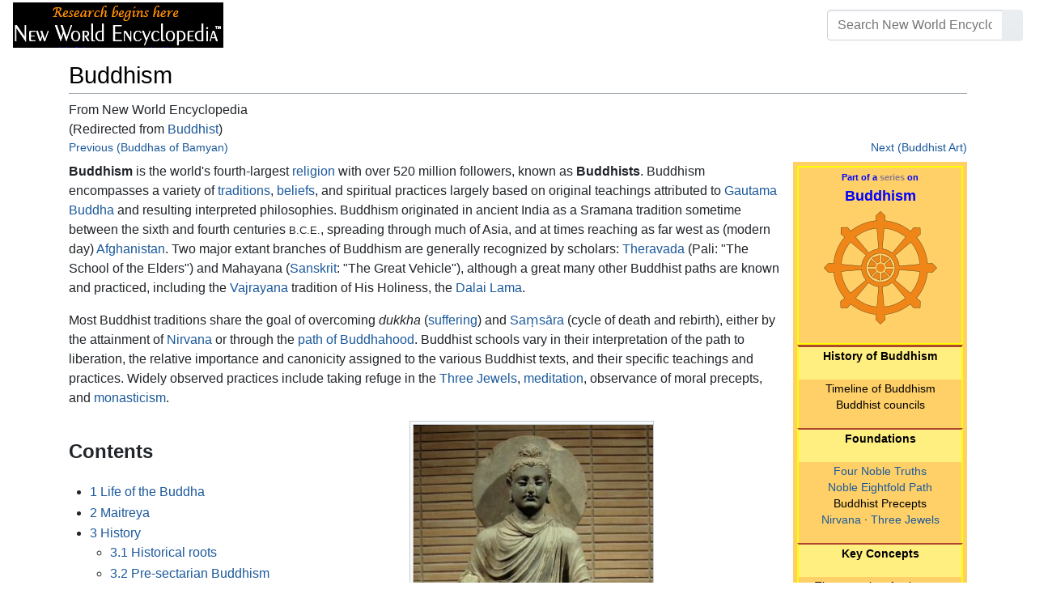

--- FILE ---
content_type: text/html; charset=UTF-8
request_url: https://www.newworldencyclopedia.org/entry/Buddhist
body_size: 54532
content:
<!DOCTYPE html><html class="client-nojs" lang="en" dir="ltr"><head><meta charset="UTF-8"/>
<script>var __ezHttpConsent={setByCat:function(src,tagType,attributes,category,force,customSetScriptFn=null){var setScript=function(){if(force||window.ezTcfConsent[category]){if(typeof customSetScriptFn==='function'){customSetScriptFn();}else{var scriptElement=document.createElement(tagType);scriptElement.src=src;attributes.forEach(function(attr){for(var key in attr){if(attr.hasOwnProperty(key)){scriptElement.setAttribute(key,attr[key]);}}});var firstScript=document.getElementsByTagName(tagType)[0];firstScript.parentNode.insertBefore(scriptElement,firstScript);}}};if(force||(window.ezTcfConsent&&window.ezTcfConsent.loaded)){setScript();}else if(typeof getEzConsentData==="function"){getEzConsentData().then(function(ezTcfConsent){if(ezTcfConsent&&ezTcfConsent.loaded){setScript();}else{console.error("cannot get ez consent data");force=true;setScript();}});}else{force=true;setScript();console.error("getEzConsentData is not a function");}},};</script>
<script>var ezTcfConsent=window.ezTcfConsent?window.ezTcfConsent:{loaded:false,store_info:false,develop_and_improve_services:false,measure_ad_performance:false,measure_content_performance:false,select_basic_ads:false,create_ad_profile:false,select_personalized_ads:false,create_content_profile:false,select_personalized_content:false,understand_audiences:false,use_limited_data_to_select_content:false,};function getEzConsentData(){return new Promise(function(resolve){document.addEventListener("ezConsentEvent",function(event){var ezTcfConsent=event.detail.ezTcfConsent;resolve(ezTcfConsent);});});}</script>
<script>if(typeof _setEzCookies!=='function'){function _setEzCookies(ezConsentData){var cookies=window.ezCookieQueue;for(var i=0;i<cookies.length;i++){var cookie=cookies[i];if(ezConsentData&&ezConsentData.loaded&&ezConsentData[cookie.tcfCategory]){document.cookie=cookie.name+"="+cookie.value;}}}}
window.ezCookieQueue=window.ezCookieQueue||[];if(typeof addEzCookies!=='function'){function addEzCookies(arr){window.ezCookieQueue=[...window.ezCookieQueue,...arr];}}
addEzCookies([{name:"ezoab_659062",value:"mod1-c; Path=/; Domain=newworldencyclopedia.org; Max-Age=7200",tcfCategory:"store_info",isEzoic:"true",},{name:"ezosuibasgeneris-1",value:"d4ba7fe6-1530-4614-664c-aa6efdd75836; Path=/; Domain=newworldencyclopedia.org; Expires=Sun, 17 Jan 2027 04:02:59 UTC; Secure; SameSite=None",tcfCategory:"understand_audiences",isEzoic:"true",}]);if(window.ezTcfConsent&&window.ezTcfConsent.loaded){_setEzCookies(window.ezTcfConsent);}else if(typeof getEzConsentData==="function"){getEzConsentData().then(function(ezTcfConsent){if(ezTcfConsent&&ezTcfConsent.loaded){_setEzCookies(window.ezTcfConsent);}else{console.error("cannot get ez consent data");_setEzCookies(window.ezTcfConsent);}});}else{console.error("getEzConsentData is not a function");_setEzCookies(window.ezTcfConsent);}</script><script type="text/javascript" data-ezscrex='false' data-cfasync='false'>window._ezaq = Object.assign({"edge_cache_status":11,"edge_response_time":356,"url":"https://www.newworldencyclopedia.org/entry/Buddhist"}, typeof window._ezaq !== "undefined" ? window._ezaq : {});</script><script type="text/javascript" data-ezscrex='false' data-cfasync='false'>window._ezaq = Object.assign({"ab_test_id":"mod1-c"}, typeof window._ezaq !== "undefined" ? window._ezaq : {});window.__ez=window.__ez||{};window.__ez.tf={};</script><script type="text/javascript" data-ezscrex='false' data-cfasync='false'>window.ezDisableAds = true;</script>
<script data-ezscrex='false' data-cfasync='false' data-pagespeed-no-defer>var __ez=__ez||{};__ez.stms=Date.now();__ez.evt={};__ez.script={};__ez.ck=__ez.ck||{};__ez.template={};__ez.template.isOrig=true;window.__ezScriptHost="//www.ezojs.com";__ez.queue=__ez.queue||function(){var e=0,i=0,t=[],n=!1,o=[],r=[],s=!0,a=function(e,i,n,o,r,s,a){var l=arguments.length>7&&void 0!==arguments[7]?arguments[7]:window,d=this;this.name=e,this.funcName=i,this.parameters=null===n?null:w(n)?n:[n],this.isBlock=o,this.blockedBy=r,this.deleteWhenComplete=s,this.isError=!1,this.isComplete=!1,this.isInitialized=!1,this.proceedIfError=a,this.fWindow=l,this.isTimeDelay=!1,this.process=function(){f("... func = "+e),d.isInitialized=!0,d.isComplete=!0,f("... func.apply: "+e);var i=d.funcName.split("."),n=null,o=this.fWindow||window;i.length>3||(n=3===i.length?o[i[0]][i[1]][i[2]]:2===i.length?o[i[0]][i[1]]:o[d.funcName]),null!=n&&n.apply(null,this.parameters),!0===d.deleteWhenComplete&&delete t[e],!0===d.isBlock&&(f("----- F'D: "+d.name),m())}},l=function(e,i,t,n,o,r,s){var a=arguments.length>7&&void 0!==arguments[7]?arguments[7]:window,l=this;this.name=e,this.path=i,this.async=o,this.defer=r,this.isBlock=t,this.blockedBy=n,this.isInitialized=!1,this.isError=!1,this.isComplete=!1,this.proceedIfError=s,this.fWindow=a,this.isTimeDelay=!1,this.isPath=function(e){return"/"===e[0]&&"/"!==e[1]},this.getSrc=function(e){return void 0!==window.__ezScriptHost&&this.isPath(e)&&"banger.js"!==this.name?window.__ezScriptHost+e:e},this.process=function(){l.isInitialized=!0,f("... file = "+e);var i=this.fWindow?this.fWindow.document:document,t=i.createElement("script");t.src=this.getSrc(this.path),!0===o?t.async=!0:!0===r&&(t.defer=!0),t.onerror=function(){var e={url:window.location.href,name:l.name,path:l.path,user_agent:window.navigator.userAgent};"undefined"!=typeof _ezaq&&(e.pageview_id=_ezaq.page_view_id);var i=encodeURIComponent(JSON.stringify(e)),t=new XMLHttpRequest;t.open("GET","//g.ezoic.net/ezqlog?d="+i,!0),t.send(),f("----- ERR'D: "+l.name),l.isError=!0,!0===l.isBlock&&m()},t.onreadystatechange=t.onload=function(){var e=t.readyState;f("----- F'D: "+l.name),e&&!/loaded|complete/.test(e)||(l.isComplete=!0,!0===l.isBlock&&m())},i.getElementsByTagName("head")[0].appendChild(t)}},d=function(e,i){this.name=e,this.path="",this.async=!1,this.defer=!1,this.isBlock=!1,this.blockedBy=[],this.isInitialized=!0,this.isError=!1,this.isComplete=i,this.proceedIfError=!1,this.isTimeDelay=!1,this.process=function(){}};function c(e,i,n,s,a,d,c,u,f){var m=new l(e,i,n,s,a,d,c,f);!0===u?o[e]=m:r[e]=m,t[e]=m,h(m)}function h(e){!0!==u(e)&&0!=s&&e.process()}function u(e){if(!0===e.isTimeDelay&&!1===n)return f(e.name+" blocked = TIME DELAY!"),!0;if(w(e.blockedBy))for(var i=0;i<e.blockedBy.length;i++){var o=e.blockedBy[i];if(!1===t.hasOwnProperty(o))return f(e.name+" blocked = "+o),!0;if(!0===e.proceedIfError&&!0===t[o].isError)return!1;if(!1===t[o].isComplete)return f(e.name+" blocked = "+o),!0}return!1}function f(e){var i=window.location.href,t=new RegExp("[?&]ezq=([^&#]*)","i").exec(i);"1"===(t?t[1]:null)&&console.debug(e)}function m(){++e>200||(f("let's go"),p(o),p(r))}function p(e){for(var i in e)if(!1!==e.hasOwnProperty(i)){var t=e[i];!0===t.isComplete||u(t)||!0===t.isInitialized||!0===t.isError?!0===t.isError?f(t.name+": error"):!0===t.isComplete?f(t.name+": complete already"):!0===t.isInitialized&&f(t.name+": initialized already"):t.process()}}function w(e){return"[object Array]"==Object.prototype.toString.call(e)}return window.addEventListener("load",(function(){setTimeout((function(){n=!0,f("TDELAY -----"),m()}),5e3)}),!1),{addFile:c,addFileOnce:function(e,i,n,o,r,s,a,l,d){t[e]||c(e,i,n,o,r,s,a,l,d)},addDelayFile:function(e,i){var n=new l(e,i,!1,[],!1,!1,!0);n.isTimeDelay=!0,f(e+" ...  FILE! TDELAY"),r[e]=n,t[e]=n,h(n)},addFunc:function(e,n,s,l,d,c,u,f,m,p){!0===c&&(e=e+"_"+i++);var w=new a(e,n,s,l,d,u,f,p);!0===m?o[e]=w:r[e]=w,t[e]=w,h(w)},addDelayFunc:function(e,i,n){var o=new a(e,i,n,!1,[],!0,!0);o.isTimeDelay=!0,f(e+" ...  FUNCTION! TDELAY"),r[e]=o,t[e]=o,h(o)},items:t,processAll:m,setallowLoad:function(e){s=e},markLoaded:function(e){if(e&&0!==e.length){if(e in t){var i=t[e];!0===i.isComplete?f(i.name+" "+e+": error loaded duplicate"):(i.isComplete=!0,i.isInitialized=!0)}else t[e]=new d(e,!0);f("markLoaded dummyfile: "+t[e].name)}},logWhatsBlocked:function(){for(var e in t)!1!==t.hasOwnProperty(e)&&u(t[e])}}}();__ez.evt.add=function(e,t,n){e.addEventListener?e.addEventListener(t,n,!1):e.attachEvent?e.attachEvent("on"+t,n):e["on"+t]=n()},__ez.evt.remove=function(e,t,n){e.removeEventListener?e.removeEventListener(t,n,!1):e.detachEvent?e.detachEvent("on"+t,n):delete e["on"+t]};__ez.script.add=function(e){var t=document.createElement("script");t.src=e,t.async=!0,t.type="text/javascript",document.getElementsByTagName("head")[0].appendChild(t)};__ez.dot=__ez.dot||{};__ez.queue.addFileOnce('/detroitchicago/boise.js', '/detroitchicago/boise.js?gcb=195-1&cb=5', true, [], true, false, true, false);__ez.queue.addFileOnce('/parsonsmaize/abilene.js', '/parsonsmaize/abilene.js?gcb=195-1&cb=e80eca0cdb', true, [], true, false, true, false);__ez.queue.addFileOnce('/parsonsmaize/mulvane.js', '/parsonsmaize/mulvane.js?gcb=195-1&cb=e75e48eec0', true, ['/parsonsmaize/abilene.js'], true, false, true, false);__ez.queue.addFileOnce('/detroitchicago/birmingham.js', '/detroitchicago/birmingham.js?gcb=195-1&cb=539c47377c', true, ['/parsonsmaize/abilene.js'], true, false, true, false);</script>
<script data-ezscrex="false" type="text/javascript" data-cfasync="false">window._ezaq = Object.assign({"ad_cache_level":0,"adpicker_placement_cnt":0,"ai_placeholder_cache_level":0,"ai_placeholder_placement_cnt":-1,"domain":"newworldencyclopedia.org","domain_id":659062,"ezcache_level":1,"ezcache_skip_code":3,"has_bad_image":0,"has_bad_words":0,"is_sitespeed":0,"lt_cache_level":0,"response_size":248015,"response_size_orig":242206,"response_time_orig":353,"template_id":5,"url":"https://www.newworldencyclopedia.org/entry/Buddhist","word_count":0,"worst_bad_word_level":0}, typeof window._ezaq !== "undefined" ? window._ezaq : {});__ez.queue.markLoaded('ezaqBaseReady');</script>
<script type='text/javascript' data-ezscrex='false' data-cfasync='false'>
window.ezAnalyticsStatic = true;

function analyticsAddScript(script) {
	var ezDynamic = document.createElement('script');
	ezDynamic.type = 'text/javascript';
	ezDynamic.innerHTML = script;
	document.head.appendChild(ezDynamic);
}
function getCookiesWithPrefix() {
    var allCookies = document.cookie.split(';');
    var cookiesWithPrefix = {};

    for (var i = 0; i < allCookies.length; i++) {
        var cookie = allCookies[i].trim();

        for (var j = 0; j < arguments.length; j++) {
            var prefix = arguments[j];
            if (cookie.indexOf(prefix) === 0) {
                var cookieParts = cookie.split('=');
                var cookieName = cookieParts[0];
                var cookieValue = cookieParts.slice(1).join('=');
                cookiesWithPrefix[cookieName] = decodeURIComponent(cookieValue);
                break; // Once matched, no need to check other prefixes
            }
        }
    }

    return cookiesWithPrefix;
}
function productAnalytics() {
	var d = {"pr":[6],"omd5":"f0576f5f703808af99a8563fc00f47f8","nar":"risk score"};
	d.u = _ezaq.url;
	d.p = _ezaq.page_view_id;
	d.v = _ezaq.visit_uuid;
	d.ab = _ezaq.ab_test_id;
	d.e = JSON.stringify(_ezaq);
	d.ref = document.referrer;
	d.c = getCookiesWithPrefix('active_template', 'ez', 'lp_');
	if(typeof ez_utmParams !== 'undefined') {
		d.utm = ez_utmParams;
	}

	var dataText = JSON.stringify(d);
	var xhr = new XMLHttpRequest();
	xhr.open('POST','/ezais/analytics?cb=1', true);
	xhr.onload = function () {
		if (xhr.status!=200) {
            return;
		}

        if(document.readyState !== 'loading') {
            analyticsAddScript(xhr.response);
            return;
        }

        var eventFunc = function() {
            if(document.readyState === 'loading') {
                return;
            }
            document.removeEventListener('readystatechange', eventFunc, false);
            analyticsAddScript(xhr.response);
        };

        document.addEventListener('readystatechange', eventFunc, false);
	};
	xhr.setRequestHeader('Content-Type','text/plain');
	xhr.send(dataText);
}
__ez.queue.addFunc("productAnalytics", "productAnalytics", null, true, ['ezaqBaseReady'], false, false, false, true);
</script><base href="https://www.newworldencyclopedia.org/entry/Buddhist"/>

<title>Buddhism - New World Encyclopedia</title>
<script>document.documentElement.className="client-js";RLCONF={"wgBreakFrames":!1,"wgSeparatorTransformTable":["",""],"wgDigitTransformTable":["",""],"wgDefaultDateFormat":"dmy","wgMonthNames":["","January","February","March","April","May","June","July","August","September","October","November","December"],"wgRequestId":"b92979ed8276fc98433e3c2d","wgCSPNonce":!1,"wgCanonicalNamespace":"","wgCanonicalSpecialPageName":!1,"wgNamespaceNumber":0,"wgPageName":"Buddhism","wgTitle":"Buddhism","wgCurRevisionId":1128441,"wgRevisionId":1128441,"wgArticleId":1215,"wgIsArticle":!0,"wgIsRedirect":!1,"wgAction":"view","wgUserName":null,"wgUserGroups":["*"],"wgCategories":["Pages using ISBN magic links","Religion","Buddhism","Credited"],"wgPageContentLanguage":"en","wgPageContentModel":"wikitext","wgRelevantPageName":"Buddhism","wgRelevantArticleId":1215,"wgIsProbablyEditable":!1,"wgRelevantPageIsProbablyEditable":!1,"wgRestrictionEdit":["sysop"],"wgRestrictionMove":["sysop"],
"wgRedirectedFrom":"Buddhist","wgInternalRedirectTargetUrl":"/entry/Buddhism"};RLSTATE={"site.styles":"ready","noscript":"ready","user.styles":"ready","user":"ready","user.options":"loading","ext.cite.styles":"ready","mediawiki.ui.button":"ready","skins.chameleon":"ready","zzz.ext.bootstrap.styles":"ready","mediawiki.toc.styles":"ready"};RLPAGEMODULES=["mediawiki.action.view.redirect","ext.cite.ux-enhancements","site","mediawiki.page.startup","mediawiki.page.ready","mediawiki.toc","ext.bootstrap.scripts"];</script>
<script>(RLQ=window.RLQ||[]).push(function(){mw.loader.implement("user.options@1hzgi",function($,jQuery,require,module){/*@nomin*/mw.user.tokens.set({"patrolToken":"+\\","watchToken":"+\\","csrfToken":"+\\"});
});});</script>
<style>@media screen{a{text-decoration:none;color:#0645ad;background:0 0}a:visited{color:#0b0080}img{border:0;vertical-align:middle}h1{color:#000;background:0 0;font-weight:400;margin:0;overflow:hidden;padding-top:.5em;padding-bottom:.17em;border-bottom:1px solid #a2a9b1}h1{font-size:188%}h1{margin-bottom:.6em}p{margin:.4em 0 .5em 0}ul{margin:.3em 0 0 1.6em;padding:0}li{margin-bottom:.1em}form{border:0;margin:0}div.thumb{margin-bottom:.5em;width:auto;background-color:transparent}div.thumbinner{border:1px solid #c8ccd1;padding:3px;background-color:#f8f9fa;font-size:94%;text-align:center;overflow:hidden}html .thumbimage{background-color:#fff;border:1px solid #c8ccd1}html .thumbcaption{border:0;line-height:1.4em;padding:3px;font-size:94%;text-align:left}div.magnify{float:right;margin-left:3px}div.magnify a{display:block;text-indent:15px;white-space:nowrap;overflow:hidden;width:15px;height:11px;background-image:url(/resources/src/mediawiki.skinning/images/magnify-clip-ltr.png?4f704);background-image:linear-gradient(transparent,transparent),url("data:image/svg+xml,%3Csvg xmlns=%22http://www.w3.org/2000/svg%22 width=%2215%22 height=%2211%22 viewBox=%220 0 11 15%22%3E %3Cg id=%22magnify-clip%22 fill=%22%23fff%22 stroke=%22%23000%22%3E %3Cpath id=%22bigbox%22 d=%22M1.509 1.865h10.99v7.919H1.509z%22/%3E %3Cpath id=%22smallbox%22 d=%22M-1.499 6.868h5.943v4.904h-5.943z%22/%3E %3C/g%3E %3C/svg%3E")}.mw-content-ltr .thumbcaption{text-align:left}.mw-content-ltr .magnify{float:right;margin-left:3px;margin-right:0}.mw-content-ltr div.magnify a{background-image:url(/resources/src/mediawiki.skinning/images/magnify-clip-ltr.png?4f704);background-image:linear-gradient(transparent,transparent),url("data:image/svg+xml,%3Csvg xmlns=%22http://www.w3.org/2000/svg%22 width=%2215%22 height=%2211%22 viewBox=%220 0 11 15%22%3E %3Cg id=%22magnify-clip%22 fill=%22%23fff%22 stroke=%22%23000%22%3E %3Cpath id=%22bigbox%22 d=%22M1.509 1.865h10.99v7.919H1.509z%22/%3E %3Cpath id=%22smallbox%22 d=%22M-1.499 6.868h5.943v4.904h-5.943z%22/%3E %3C/g%3E %3C/svg%3E")}div.tright{margin:.5em 0 1.3em 1.4em}div.tleft{margin:.5em 1.4em 1.3em 0}body.mw-hide-empty-elt .mw-empty-elt{display:none}}:root{--blue:#007bff;--indigo:#6610f2;--purple:#6f42c1;--pink:#e83e8c;--red:#dc3545;--orange:#fd7e14;--yellow:#ffc107;--green:#28a745;--teal:#20c997;--cyan:#17a2b8;--white:#fff;--gray:#6c757d;--gray-dark:#343a40;--primary:#007bff;--secondary:#6c757d;--success:#28a745;--info:#17a2b8;--warning:#ffc107;--danger:#dc3545;--light:#e9ecef;--dark:#343a40;--error:#dc3545;--darker:#ced4da;--black:#000;--breakpoint-xs:0;--breakpoint-sm:576px;--breakpoint-md:768px;--breakpoint-lg:992px;--breakpoint-cmln:1105px;--breakpoint-xl:1200px;--font-family-sans-serif:-apple-system,BlinkMacSystemFont,Segoe UI,Roboto,Helvetica Neue,Arial,Noto Sans,sans-serif,Apple Color Emoji,Segoe UI Emoji,Segoe UI Symbol,Noto Color Emoji;--font-family-monospace:SFMono-Regular,Menlo,Monaco,Consolas,Liberation Mono,Courier New,monospace}*,::after,::before{box-sizing:border-box}html{font-family:sans-serif;line-height:1.15;-webkit-text-size-adjust:100%}nav{display:block}body{margin:0;font-family:-apple-system,BlinkMacSystemFont,"Segoe UI",Roboto,"Helvetica Neue",Arial,"Noto Sans",sans-serif,"Apple Color Emoji","Segoe UI Emoji","Segoe UI Symbol","Noto Color Emoji";font-size:1rem;font-weight:400;line-height:1.5;color:#212529;text-align:left;background-color:#fff}h1{margin-top:0;margin-bottom:.5rem}p{margin-top:0;margin-bottom:1rem}ul{margin-top:0;margin-bottom:1rem}b{font-weight:bolder}a{color:#1b599b;text-decoration:none;background-color:transparent}a:not([href]):not([tabindex]){color:inherit;text-decoration:none}img{vertical-align:middle;border-style:none}button{border-radius:0}button,input{margin:0;font-family:inherit;font-size:inherit;line-height:inherit}button,input{overflow:visible}button{text-transform:none}[type=button],[type=submit],button{-webkit-appearance:button}[type=button]::-moz-focus-inner,[type=submit]::-moz-focus-inner,button::-moz-focus-inner{padding:0;border-style:none}::-webkit-file-upload-button{font:inherit;-webkit-appearance:button}h1{margin-bottom:.5rem;font-weight:500;line-height:1.2}h1{font-size:1.8rem}@media (max-width:1200px){h1{font-size:calc(1.305rem + .66vw)}}.container{width:100%;padding-right:15px;padding-left:15px;margin-right:auto;margin-left:auto}@media (min-width:576px){.container{max-width:540px}}@media (min-width:768px){.container{max-width:720px}}@media (min-width:992px){.container{max-width:960px}}@media (min-width:1200px){.container{max-width:1140px}}.row{display:flex;flex-wrap:wrap;margin-right:-15px;margin-left:-15px}.col,.col-sm-4,.col-sm-8{position:relative;width:100%;padding-right:15px;padding-left:15px}.col{flex-basis:0;flex-grow:1;max-width:100%}.order-first{order:-1}@media (min-width:576px){.col-sm-4{flex:0 0 33.3333333333%;max-width:33.3333333333%}.col-sm-8{flex:0 0 66.6666666667%;max-width:66.6666666667%}}@media (min-width:1105px){.order-cmln-0{order:0}}.p-search .searchGoButton{display:inline-block;font-weight:400;color:#212529;text-align:center;vertical-align:middle;background-color:transparent;border:1px solid transparent;padding:.375rem .75rem;font-size:1rem;line-height:1.5;border-radius:.25rem}.p-search .searchGoButton{color:#212529;background:#e9ecef linear-gradient(180deg,#eceff1,#e9ecef) repeat-x;border-color:#e9ecef;box-shadow:inset 0 1px 0 rgba(255,255,255,.15),0 1px 1px rgba(0,0,0,.075)}.collapse:not(.show){display:none}.dropdown{position:relative}.dropdown-toggle{white-space:nowrap}.dropdown-toggle::after{display:inline-block;margin-left:.255em;vertical-align:.255em;content:"";border-top:.3em solid;border-right:.3em solid transparent;border-bottom:0;border-left:.3em solid transparent}.dropdown-menu{position:absolute;top:100%;left:0;z-index:1000;display:none;float:left;min-width:10rem;padding:.5rem 0;margin:.125rem 0 0;font-size:1rem;color:#212529;text-align:left;list-style:none;background-color:#fff;background-clip:padding-box;border:1px solid rgba(0,0,0,.15);border-radius:.25rem;box-shadow:0 .5rem 1rem rgba(0,0,0,.175)}.p-navbar .navbar-nav .dropdown-menu>div>a:first-child:last-child{display:block;width:100%;padding:.25rem 1.5rem;clear:both;font-weight:400;color:#212529;text-align:inherit;white-space:nowrap;background-color:transparent;border:0}.form-control{display:block;width:100%;height:calc(1.5em + .75rem + 2px);padding:.375rem .75rem;font-size:1rem;font-weight:400;line-height:1.5;color:#495057;background-color:#fff;background-clip:padding-box;border:1px solid #ced4da;border-radius:.25rem;box-shadow:inset 0 1px 1px rgba(0,0,0,.075)}.form-control::-ms-expand{background-color:transparent;border:0}.input-group{position:relative;display:flex;flex-wrap:wrap;align-items:stretch;width:100%}.input-group>.form-control{position:relative;flex:1 1 auto;width:1%;margin-bottom:0}.input-group>.form-control:not(:last-child){border-top-right-radius:0;border-bottom-right-radius:0}.input-group-append{display:flex}.p-search .input-group-append .searchGoButton{position:relative;z-index:2}.input-group-append{margin-left:-1px}.p-search .input-group>.input-group-append>.searchGoButton{border-top-left-radius:0;border-bottom-left-radius:0}.nav-link{display:block;padding:.5rem 1rem}.p-navbar{position:relative;display:flex;flex-wrap:wrap;align-items:center;justify-content:space-between;padding:.5rem 1rem}.navbar-brand{display:inline-block;padding-top:.3125rem;padding-bottom:.3125rem;margin-right:1rem;font-size:1.25rem;line-height:inherit;white-space:nowrap}.navbar-nav{display:flex;flex-direction:column;padding-left:0;margin-bottom:0;list-style:none;text-align:center}.navbar-nav .nav-link{padding-right:0;padding-left:0}.navbar-nav .dropdown-menu{position:static;float:none}.navbar-collapse{flex-basis:100%;flex-grow:1;align-items:center}.navbar-toggler{padding:.1rem .5rem;font-size:1rem;line-height:1;background-color:transparent;border:1px solid transparent;border-radius:.25rem}@media (min-width:1105px){.p-navbar.collapsible{flex-flow:row nowrap;justify-content:flex-start;height:62px}.p-navbar.collapsible .navbar-nav{flex-direction:row}.p-navbar.collapsible .navbar-nav .dropdown-menu{position:absolute}.p-navbar.collapsible .navbar-nav .nav-link{padding-right:1rem;padding-left:1rem}.p-navbar.collapsible .navbar-collapse{display:flex!important;flex-basis:auto}.p-navbar.collapsible .navbar-toggler{display:none}}.p-navbar .navbar-brand{color:#b3b3b3}.p-navbar .navbar-nav .nav-link{color:#fff}.p-navbar .navbar-toggler{color:#fff;border-color:rgba(255,255,255,.5)}.card{position:relative;display:flex;flex-direction:column;min-width:0;word-wrap:break-word;background-color:#fff;background-clip:border-box;border:1px solid rgba(0,0,0,.125);border-radius:.25rem}.card-body{flex:1 1 auto;padding:1.25rem}.card-header{padding:.75rem 1.25rem;margin-bottom:0;color:#fff;background-color:#000;border-bottom:1px solid rgba(0,0,0,.125)}.card-header:first-child{border-radius:calc(.25rem - 1px) calc(.25rem - 1px) 0 0}.p-navbar .navbar-nav.right{flex-direction:row!important}.p-navbar.collapsible .navbar-collapse{flex-direction:column!important}.p-navbar .navbar-nav.right{justify-content:center!important}@media (min-width:1105px){.p-navbar.collapsible .navbar-collapse{flex-direction:row!important}}.mw-body .jump-to-nav{position:absolute;width:1px;height:1px;padding:0;overflow:hidden;clip:rect(0,0,0,0);white-space:nowrap;border:0}.mt-1{margin-top:.25rem!important}.mb-2{margin-bottom:.5rem!important}.p-navbar .navbar-nav.right{margin-top:1.5rem!important}.p-navbar .navbar-toggler{margin-left:auto!important}@media (min-width:1105px){.p-navbar .navbar-nav.right{margin-top:0!important}.p-navbar .navbar-nav.right{margin-left:auto!important}}.navbar-toggler,.search-btn{-moz-osx-font-smoothing:grayscale;-webkit-font-smoothing:antialiased;display:inline-block;font-style:normal;font-variant:normal;text-rendering:auto;line-height:1}.navbar-toggler:before,.search-btn:before{text-align:center;width:1.25em}.navbar-toggler:before{content:"�0"}.search-btn:before{content:"002"}.mw-body .jump-to-nav{border:0;clip:rect(0,0,0,0);height:1px;margin:-1px;overflow:hidden;padding:0;position:absolute;width:1px}#catlinks{text-align:left}.catlinks-allhidden{display:none}div.tright{clear:right;float:right}div.tleft{float:left;clear:left}@media (max-width:575.98px){.container{max-width:540px}}.navbar-toggler,.search-btn{font-family:inherit;font-weight:inherit;line-height:inherit}.navbar-toggler:before,.search-btn:before{line-height:1}.navbar-toggler:before,.search-btn:before{font-family:'Font Awesome 5 Free';font-weight:900}body{display:flex;flex-direction:column;justify-content:flex-start;min-height:100vh}ul{list-style:outside disc}ul{padding-left:3.5ex;margin-left:0;margin-right:0}@media not print{.printfooter{display:none!important}}@media (min-width:1105px){.mw-body{padding:0 2rem;margin-bottom:1rem}}.mw-body #siteSub{display:none}.mw-body .firstHeading{border-bottom:1px solid rgba(0,0,0,.1);margin-bottom:1rem;overflow:visible}.mw-body h1{margin-top:1rem}.mw-body div.thumbinner{box-sizing:content-box;max-width:calc(100% - 8px);height:auto}.mw-body div.thumb,.mw-body img.thumbimage{max-width:100%;height:auto}.mw-body .mw-indicators{float:right;line-height:1.6;font-size:.875rem;position:relative;z-index:1}.mw-body .catlinks{margin:2rem 0 0}.mw-body .toc li{margin-bottom:0.4em}.p-navbar{background-color:#000}.p-navbar a{outline:0}.p-navbar a:visited{color:#1b599b}.p-navbar .navbar-nav .dropdown-menu{list-style:none;padding-left:0}.p-navbar .navbar-nav .dropdown-menu>div>a:first-child:last-child:before{margin-right:1rem}.p-navbar .navbar-nav>.nav-item>.nav-link::before{margin-right:.5rem;display:inline-block;text-decoration:none}.p-navbar .navbar-brand.p-logo{padding-top:0;padding-bottom:0;height:56px}.p-navbar .navbar-brand img{height:2.5rem;position:relative}.p-navbar .navbar-form{padding-left:1rem;padding-right:1rem}.p-navbar .navbar-form button{color:#fff}.p-search{width:100%}@media (min-width:768px){.p-search{width:auto}}.p-navbar{padding:.2rem 1rem}.p-navbar .navbar-brand img{width:260px;height:56px;position:relative}.p-navbar a,.p-navbar a:visited{color:#fff}.card-header a,.card-header a:visited{color:#f90}ul{list-style:inside disc}body.page-Info_Main_Page h1.firstHeading{display:none}@media (max-width:490px){li{margin-bottom:.6em}}@media (max-width:490px){.toc,.infobox{width:100%!important;max-width:100%!important}}@media (max-width:490px){div.thumb:not(.card){width:100%;text-align:center}div.thumbinner:not(.card){display:inline-block}}@media (max-width:490px){.wikitable,.navbox{overflow:scroll;display:block}}</style><link rel="stylesheet" href="/p/chameleon.css?v33"/><!-- Global site tag (gtag.js) - Google Analytics -->
<script async="" src="https://www.googletagmanager.com/gtag/js?id=G-V8Y4J8V4EV"></script>
<script>
  window.dataLayer = window.dataLayer || [];
  function gtag(){dataLayer.push(arguments);}
  gtag('js', new Date());
  gtag('config', 'G-V8Y4J8V4EV');
</script>

<script async="" src="/p/loader.php?lang=en&amp;modules=startup&amp;only=scripts&amp;raw=1&amp;skin=chameleon"></script>
<meta name="generator" content="MediaWiki 1.35.9"/>
<meta name="viewport" content="width=device-width, initial-scale=1, shrink-to-fit=no"/>

<link rel="shortcut icon" href="https://static.newworldencyclopedia.org/favicon.ico"/>
    <link rel="apple-touch-icon" sizes="180x180" href="/apple-touch-icon.png"/>
    <link rel="icon" type="image/png" sizes="32x32" href="/favicon-32x32.png"/>
    <link rel="icon" type="image/png" sizes="16x16" href="/favicon-16x16.png"/>
    <link rel="manifest" href="/site.webmanifest"/>
<link rel="search" type="application/opensearchdescription+xml" href="/opensearch_desc.php" title="New World Encyclopedia (en)"/>
<link rel="EditURI" type="application/rsd+xml" href="https://www.newworldencyclopedia.org/api.php?action=rsd"/>
<link rel="license" href="https://www.newworldencyclopedia.org/entry/New World Encyclopedia:Creative_Commons_CC-by-sa_3.0"/>
<link rel="canonical" href="https://www.newworldencyclopedia.org/entry/Buddhism"/>
<style type="text/css">
/*<![CDATA[*/
/**
 * CSS for the BackAndForth extension
 */
div.mw-backforth-prev,
div.mw-backforth-next {
	font-size: 90%;
	margin-bottom: 0.5em;
}
div.mw-backforth-prev {
	float: left;
}
div.mw-backforth-next {
	float: right;
}

/* NWE customizations */
.infobox {
    border: 1px solid #aaa;
    background-color: #f9f9f9;
    color: black;
    margin-bottom: 0.5em;
    margin-left: 1em;
    padding: 0.2em;
    float: right;
    clear: right
}
.eptell {
  display: none;
  position: absolute;
  width: 150px;
  border: 1px solid #2f6fab;
  border-bottom: none;
  background-color: #f9f9f9;
  padding: 0;
  z-index: 100;
}
.eptell a {
  font-family: Arial, Helvetica, sans-serif;
  font-size: 1.1em;
  height: 1.6em;
  border-bottom: 1px solid #2f6fab;
  width: 142px;
  display: block;
  padding: 4px;
}
.eptell a:hover {
  text-decoration: none;
  background-color: #ccf;
}
.statusline {
        position: absolute;
        top: -50px;
        right: 0;
}
.statusline span {
        border-bottom:1px solid orange;
        margin: 0.3em;
        padding-left: 0.5em;
        font-weight: bold;
        float: left;
}
.articletag {
        border: 1px solid orange;
        background-color: #ffffcc;
        margin: 1px;
        padding: 1px 2px 1px 2px;
        float: left;
        font-family: Arial, Helvetica, sans-serif;
        font-size: 0.9em;
}
.wordcount {
   border: 1px solid #ccc;
   margin: 1px;
   padding: 1px 2px 1px 2px;
   float: left;
   font-family: Arial, Helvetica, sans-serif;
   font-size: 0.9em;
   display: block !important;
}
.optional a {
   color: #000000;
   text-decoration: none;
}
.epcredits {
  border: 1px solid #ccc;
  background: #fff;
  padding: .5em;
  margin: .5em 0 .5em 0;
  color: #000;
}
.epcredits ul {
  margin-bottom: .5em;
}
.epcredits .editsection {
  display: none;
}
.epcredits .importdate {
  color: #777;
  font-size: 0.9em;
}
.approvals_table td {background-color: #ffffff;}
.approvals_table th {background-color: #f9f9f9; white-space: nowrap;}
.approvalcopyedit td {background-color: #ccccff;}
.approvalhold td {background-color: #ffcccc;}


/*]]>*/
</style>

<script type='text/javascript'>
var ezoTemplate = 'orig_site';
var ezouid = '1';
var ezoFormfactor = '1';
</script><script data-ezscrex="false" type='text/javascript'>
var soc_app_id = '0';
var did = 659062;
var ezdomain = 'newworldencyclopedia.org';
var ezoicSearchable = 1;
</script></head>
<body class="mediawiki ltr sitedir-ltr mw-hide-empty-elt ns-0 ns-subject page-Buddhism rootpage-Buddhism layout-nwe skin-chameleon action-view">
	<!-- navigation bar -->
	<nav class="p-navbar collapsible" role="navigation" id="mw-navigation">
		<!-- logo and main page link -->
		<div id="p-logo" class="navbar-brand p-logo" role="banner">
			<a href="/" title="Visit the main page"><img src="/images/nwe_header.jpg" alt="Research Begins Here" width="260px" height="56px"/></a>
		</div>
		<button type="button" class="navbar-toggler" data-toggle="collapse" aria-label="Open Menu" data-target="#i9dlpdl40i"></button>
		<div class="collapse navbar-collapse i9dlpdl40i" id="i9dlpdl40i">
			<div class="navbar-nav">
				<!-- navigation -->
				<div id="n-samplepage"><a href="/entry/Category:Copyedited" class="nav-link n-samplepage">Articles</a></div>
				<div id="n-about"><a href="/entry/Info:Project_Vision" class="nav-link n-about">About</a></div>
				<div><a href="/feedback/buddhism" class="nav-link">Feedback</a></div>
			<!-- toolbox -->
			</div>
			<div class="navbar-nav right">
				<!-- search form -->
				<div id="p-search" class="p-search order-first order-cmln-0 navbar-form" role="search">
					<form id="searchform" class="mw-search" action="/p/index.php">
						<input type="hidden" name="title" value=" Special:Search"/>
						<div class="input-group">
							<input name="search" placeholder="Search New World Encyclopedia" title="Search New World Encyclopedia [f]" accesskey="f" id="searchInput" class="form-control"/>
							<div class="input-group-append">
								<button value="Go" id="searchGoButton" name="go" type="submit" class="search-btn searchGoButton" aria-label="Go to page" title="Go to a page with this exact name if it exists"></button>
							</div>
						</div>
					</form>
				</div>
			</div>
		</div>
	</nav>
	<div class="container">
		<div class="row">
			<div class="col">
			<!-- start the content area -->
			<div id="content" class="mw-body content"><a id="top" class="top"></a>
					<div id="mw-indicators" class="mw-indicators"></div>
					<div class="contentHeader">
					<h1 id="firstHeading" class="firstHeading">Buddhism</h1>
					<!-- tagline; usually goes something like "From WikiName" primary purpose of this seems to be for printing to identify the source of the content -->
					<div id="siteSub" class="siteSub">From New World Encyclopedia</div>
					<!-- subtitle line; used for various things like the subpage hierarchy -->
					<div id="contentSub" class="small contentSub"><span class="mw-redirectedfrom">(Redirected from <a href="/p/index.php?title=Buddhist&amp;redirect=no" class="mw-redirect" title="Buddhist">Buddhist</a>)</span></div><div id="jump-to-nav" class="mw-jump jump-to-nav">Jump to:<a href="#mw-navigation">navigation</a>, <a href="#p-search">search</a></div>
				</div>
				<div id="bodyContent" class="bodyContent">
					<!-- body text -->

					<div id="mw-content-text" lang="en" dir="ltr" class="mw-content-ltr"><div class="mw-backforth-prev"><a href="/entry/Buddhas_of_Bamyan" title="Buddhas of Bamyan">Previous (Buddhas of Bamyan)</a></div><div class="mw-backforth-next"><a href="/entry/Buddhist_Art" title="Buddhist Art">Next (Buddhist Art)</a></div><div style="clear: both;"></div><div class="mw-parser-output"><table class="infobox collapsible" style="float: right; text-align: center; font-size: 85%; clear:right; color:black; background:#FFD068; border: 3px solid #FFD068;" cellspacing="0" cellpadding="2">

<tbody><tr>
<th style="background:#FFD068; color:blue; border:2px solid yellow;" colspan="2">
<p><small>Part of a <a href="/entry/Category:Buddhism" title="Category:Buddhism"><span style="color:#8B7B8B">series</span></a> on</small><br/><font size="4"><b><a class="mw-selflink selflink">Buddhism</a></b></font><br/>
<a href="/entry/File:Dharma_wheel.svg" class="image"><img alt="Dharma wheel.svg" src="/d/images/thumb/b/b0/Dharma_wheel.svg/150px-Dharma_wheel.svg.png" decoding="async" width="150" height="150" srcset="/d/images/thumb/b/b0/Dharma_wheel.svg/225px-Dharma_wheel.svg.png 1.5x, /d/images/thumb/b/b0/Dharma_wheel.svg/300px-Dharma_wheel.svg.png 2x"/></a><br/>
</p>
</th></tr>
<tr>
<td style="background:#FFEF80; border-top:3px solid #af4630; border-left:2px solid yellow; border-right:2px solid yellow;">
<p><b>History of Buddhism</b><br/>
</p>
</td></tr>
<tr>
<td style="border-left:2px solid yellow; border-right:2px solid yellow;">
<p>Timeline of Buddhism<br/>
Buddhist councils<br/>
</p>
</td></tr>
<tr>
<td style="background:#FFEF80; border-top:2px solid #af4630; border-left:2px solid yellow; border-right:2px solid yellow;">
<p><b>Foundations</b><br/>
</p>
</td></tr>
<tr>
<td style="border-left:2px solid yellow; border-right:2px solid yellow;">
<p><a href="/entry/Four_Noble_Truths" title="Four Noble Truths">Four Noble Truths</a><br/>
<a href="/entry/Noble_Eightfold_Path" class="mw-redirect" title="Noble Eightfold Path">Noble Eightfold Path</a><br/>
Buddhist Precepts<br/>
<a href="/entry/Nirvana" title="Nirvana">Nirvana</a> · <a href="/entry/Three_Jewels" title="Three Jewels">Three Jewels</a><br/>
</p>
</td></tr>
<tr>
<td style="background:#FFEF80; border-top:2px solid #af4630; border-left:2px solid yellow; border-right:2px solid yellow;">
<p><b>Key Concepts</b><br/>
</p>
</td></tr>
<tr>
<td style="border-left:2px solid yellow; border-right:2px solid yellow;">
<p>Three marks of existence<br/>
<a href="/entry/Skandha" title="Skandha">Skandha</a> · Cosmology<br/>
<a href="/entry/Samsara" title="Samsara">Saṃsāra</a> · Rebirth · Dharma<br/>
Dependent Origination · <a href="/entry/Karma" title="Karma">Karma</a><br/>
</p>
</td></tr>
<tr>
<td style="background:#FFEF80; border-top:2px solid #af4630; border-left:2px solid yellow; border-right:2px solid yellow;">
<p><b>Major Figures</b><br/>
</p>
</td></tr>
<tr>
<td style="border-left:2px solid yellow; border-right:2px solid yellow;">
<p><a href="/entry/Gautama_Buddha" class="mw-redirect" title="Gautama Buddha">Gautama Buddha</a><br/>
Disciples · Later Buddhists
</p>
</td></tr>
<tr>
<td style="background:#FFEF80; border-top:2px solid #af4630; border-left:2px solid yellow; border-right:2px solid yellow;">
<p><b>Practices and Attainment</b><br/>
</p>
</td></tr>
<tr>
<td style="border-left:2px solid yellow; border-right:2px solid yellow;">
<p><a href="/entry/Buddha" title="Buddha">Buddhahood</a> · <a href="/entry/Bodhisattva" title="Bodhisattva">Bodhisattva</a><br/>
Four Stages of Enlightenment<br/>
<a href="/entry/Paramita" title="Paramita">Paramitas</a> · Meditation · Laity<br/>
</p>
</td></tr>
<tr>
<td style="background:#FFEF80; border-top:2px solid #af4630; border-left:2px solid yellow; border-right:2px solid yellow;">
<p><b>Regions</b><br/>
</p>
</td></tr>
<tr>
<td style="border-left:2px solid yellow; border-right:2px solid yellow;">
<p>Southeast Asia · East Asia <br/>
India · Sri Lanka · <a href="/entry/Tibetan_Buddhism" title="Tibetan Buddhism">Tibet</a> <br/> Bhutan · Western Countries
<br/>
</p>
</td></tr>
<tr>
<td style="background:#FFEF80; border-top:2px solid #af4630; border-left:2px solid yellow; border-right:2px solid yellow;">
<p><b>Branches</b><br/>
</p>
</td></tr>
<tr>
<td style="border-left:2px solid yellow; border-right:2px solid yellow;">
<p><a href="/entry/Theravada" class="mw-redirect" title="Theravada">Theravāda</a> · Mahāyāna<br/>
<a href="/entry/Vajrayana" title="Vajrayana">Vajrayāna</a> · Early schools<br/>
Pre-sectarian Buddhism
</p>
</td></tr>
<tr>
<td style="background:#FFEF80; border-top:2px solid #af4630; border-left:2px solid yellow; border-right:2px solid yellow;">
<p><b>Texts</b><br/>
</p>
</td></tr>
<tr>
<td style="border-left:2px solid yellow; border-right:2px solid yellow;">
<p><a href="/entry/Pali_Canon" class="mw-redirect" title="Pali Canon">Pali Canon</a> · Mahayana Sutras <br/>
Tibetan Canon
</p>
</td></tr>
<tr>
<td style="background:#FFEF80; border-top:2px solid #af4630; border-left:2px solid yellow; border-right:2px solid yellow; border-bottom:3px solid #af4630">
<p><b>Comparative Studies</b> <br/>
<b>Culture</b> · <b>List of topics</b> <br/>
</p>
</td></tr></tbody></table>
<p><b>Buddhism</b> is the world&#39;s fourth-largest <a href="/entry/Religion" title="Religion">religion</a> with over 520 million followers, known as <b>Buddhists</b>. Buddhism encompasses a variety of <a href="/entry/Tradition" class="mw-redirect" title="Tradition">traditions</a>, <a href="/entry/Belief" class="mw-redirect" title="Belief">beliefs</a>, and spiritual practices largely based on original teachings attributed to <a href="/entry/Gautama_Buddha" class="mw-redirect" title="Gautama Buddha">Gautama Buddha</a> and resulting interpreted philosophies. Buddhism originated in ancient India as a Sramana tradition sometime between the sixth and fourth centuries <small>B.C.E.</small>, spreading through much of Asia, and at times reaching as far west as (modern day) <a href="/entry/Afghanistan" title="Afghanistan">Afghanistan</a>. Two major extant branches of Buddhism are generally recognized by scholars: <a href="/entry/Theravada" class="mw-redirect" title="Theravada">Theravada</a> (Pali: &#34;The School of the Elders&#34;) and Mahayana (<a href="/entry/Sanskrit" title="Sanskrit">Sanskrit</a>: &#34;The Great Vehicle&#34;), although a great many other Buddhist paths are known and practiced, including the <a href="/entry/Vajrayana" title="Vajrayana">Vajrayana</a> tradition of His Holiness, the <a href="/entry/Dalai_Lama" title="Dalai Lama">Dalai Lama</a>.
</p><p>Most Buddhist traditions share the goal of overcoming <i>dukkha</i> (<a href="/entry/Suffering" title="Suffering">suffering</a>) and <a href="/entry/Sa%E1%B9%83s%C4%81ra" class="mw-redirect" title="Saṃsāra">Saṃsāra</a> (cycle of death and rebirth), either by the attainment of <a href="/entry/Nirvana" title="Nirvana">Nirvana</a> or through the <a href="/entry/Bodhisattva" title="Bodhisattva">path of Buddhahood</a>. Buddhist schools vary in their interpretation of the path to liberation, the relative importance and canonicity assigned to the various Buddhist texts, and their specific teachings and practices. Widely observed practices include taking refuge in the <a href="/entry/Three_Jewels" title="Three Jewels">Three Jewels</a>, <a href="/entry/Meditation" title="Meditation">meditation</a>, observance of moral precepts, and <a href="/entry/Monasticism" title="Monasticism">monasticism</a>.
</p>
<div class="thumb" style="float: left; margin: 0; margin-right:10px"><div id="toc" class="toc" role="navigation" aria-labelledby="mw-toc-heading"><input type="checkbox" role="button" id="toctogglecheckbox" class="toctogglecheckbox" style="display:none"/><div class="toctitle" lang="en" dir="ltr"><h2 id="mw-toc-heading">Contents</h2><span class="toctogglespan"><label class="toctogglelabel" for="toctogglecheckbox"></label></span></div>
<ul>
<li class="toclevel-1 tocsection-1"><a href="#Life_of_the_Buddha"><span class="tocnumber">1</span> <span class="toctext">Life of the Buddha</span></a></li>
<li class="toclevel-1 tocsection-2"><a href="#Maitreya"><span class="tocnumber">2</span> <span class="toctext">Maitreya</span></a></li>
<li class="toclevel-1 tocsection-3"><a href="#History"><span class="tocnumber">3</span> <span class="toctext">History</span></a>
<ul>
<li class="toclevel-2 tocsection-4"><a href="#Historical_roots"><span class="tocnumber">3.1</span> <span class="toctext">Historical roots</span></a></li>
<li class="toclevel-2 tocsection-5"><a href="#Pre-sectarian_Buddhism"><span class="tocnumber">3.2</span> <span class="toctext">Pre-sectarian Buddhism</span></a></li>
<li class="toclevel-2 tocsection-6"><a href="#Early_Buddhist_schools"><span class="tocnumber">3.3</span> <span class="toctext">Early Buddhist schools</span></a></li>
<li class="toclevel-2 tocsection-7"><a href="#Early_Mahayana_Buddhism"><span class="tocnumber">3.4</span> <span class="toctext">Early Mahayana Buddhism</span></a></li>
<li class="toclevel-2 tocsection-8"><a href="#Late_Mahayana_Buddhism"><span class="tocnumber">3.5</span> <span class="toctext">Late Mahayana Buddhism</span></a></li>
<li class="toclevel-2 tocsection-9"><a href="#Vajrayana_.28Esoteric_Buddhism.29"><span class="tocnumber">3.6</span> <span class="toctext">Vajrayana (Esoteric Buddhism)</span></a></li>
<li class="toclevel-2 tocsection-10"><a href="#Spread_of_Buddhism"><span class="tocnumber">3.7</span> <span class="toctext">Spread of Buddhism</span></a></li>
</ul>
</li>
<li class="toclevel-1 tocsection-11"><a href="#Beliefs"><span class="tocnumber">4</span> <span class="toctext">Beliefs</span></a>
<ul>
<li class="toclevel-2 tocsection-12"><a href="#Four_Noble_Truths_.E2.80.93_Dukkha_and_its_ending"><span class="tocnumber">4.1</span> <span class="toctext">Four Noble Truths – <i>Dukkha</i> and its ending</span></a></li>
<li class="toclevel-2 tocsection-13"><a href="#The_cycle_of_rebirth"><span class="tocnumber">4.2</span> <span class="toctext">The cycle of rebirth</span></a>
<ul>
<li class="toclevel-3 tocsection-14"><a href="#Sa.E1.B9.83s.C4.81ra"><span class="tocnumber">4.2.1</span> <span class="toctext">Saṃsāra</span></a></li>
<li class="toclevel-3 tocsection-15"><a href="#Rebirth"><span class="tocnumber">4.2.2</span> <span class="toctext">Rebirth</span></a></li>
<li class="toclevel-3 tocsection-16"><a href="#Karma"><span class="tocnumber">4.2.3</span> <span class="toctext">Karma</span></a></li>
</ul>
</li>
<li class="toclevel-2 tocsection-17"><a href="#Liberation"><span class="tocnumber">4.3</span> <span class="toctext">Liberation</span></a></li>
</ul>
</li>
<li class="toclevel-1 tocsection-18"><a href="#The_path_to_liberation:_Bhavana_.28practice.2C_cultivation.29"><span class="tocnumber">5</span> <span class="toctext">The path to liberation: <i>Bhavana</i> (practice, cultivation)</span></a>
<ul>
<li class="toclevel-2 tocsection-19"><a href="#Refuge_in_the_Three_Jewels"><span class="tocnumber">5.1</span> <span class="toctext">Refuge in the Three Jewels</span></a></li>
<li class="toclevel-2 tocsection-20"><a href="#The_Buddhist_path"><span class="tocnumber">5.2</span> <span class="toctext">The Buddhist path</span></a></li>
<li class="toclevel-2 tocsection-21"><a href="#Noble_Eightfold_Path"><span class="tocnumber">5.3</span> <span class="toctext">Noble Eightfold Path</span></a>
<ul>
<li class="toclevel-3 tocsection-22"><a href="#Praj.C3.B1.C4.81_.E2.80.93_Wisdom"><span class="tocnumber">5.3.1</span> <span class="toctext"><i>Prajñā</i> – Wisdom</span></a></li>
<li class="toclevel-3 tocsection-23"><a href="#.C5.9A.C4.ABla_.E2.80.93_Buddhist_ethics"><span class="tocnumber">5.3.2</span> <span class="toctext"><i>Śīla</i> – Buddhist ethics</span></a></li>
<li class="toclevel-3 tocsection-24"><a href="#Mental_discipline_.E2.80.93_Samadhi"><span class="tocnumber">5.3.3</span> <span class="toctext">Mental discipline – <i>Samadhi</i></span></a></li>
</ul>
</li>
<li class="toclevel-2 tocsection-25"><a href="#Meditation_and_insight"><span class="tocnumber">5.4</span> <span class="toctext">Meditation and insight</span></a>
<ul>
<li class="toclevel-3 tocsection-26"><a href="#Visualizations:_deities.2C_mandalas"><span class="tocnumber">5.4.1</span> <span class="toctext">Visualizations: deities, mandalas</span></a></li>
</ul>
</li>
<li class="toclevel-2 tocsection-27"><a href="#Devotion"><span class="tocnumber">5.5</span> <span class="toctext">Devotion</span></a></li>
</ul>
</li>
<li class="toclevel-1 tocsection-28"><a href="#Buddhist_texts"><span class="tocnumber">6</span> <span class="toctext">Buddhist texts</span></a>
<ul>
<li class="toclevel-2 tocsection-29"><a href="#Early_Buddhist_Texts"><span class="tocnumber">6.1</span> <span class="toctext">Early Buddhist Texts</span></a></li>
<li class="toclevel-2 tocsection-30"><a href="#P.C4.81li_Tipitaka"><span class="tocnumber">6.2</span> <span class="toctext">Pāli Tipitaka</span></a></li>
<li class="toclevel-2 tocsection-31"><a href="#Abhidharma_and_the_Commentaries"><span class="tocnumber">6.3</span> <span class="toctext">Abhidharma and the Commentaries</span></a></li>
<li class="toclevel-2 tocsection-32"><a href="#Mahayana_sutras"><span class="tocnumber">6.4</span> <span class="toctext">Mahayana sutras</span></a></li>
<li class="toclevel-2 tocsection-33"><a href="#.C5.9A.C4.81listamba_Sutra"><span class="tocnumber">6.5</span> <span class="toctext">Śālistamba Sutra</span></a></li>
</ul>
</li>
<li class="toclevel-1 tocsection-34"><a href="#Schools_and_traditions"><span class="tocnumber">7</span> <span class="toctext">Schools and traditions</span></a>
<ul>
<li class="toclevel-2 tocsection-35"><a href="#Theravada_school"><span class="tocnumber">7.1</span> <span class="toctext">Theravada school</span></a></li>
<li class="toclevel-2 tocsection-36"><a href="#Mahayana_traditions"><span class="tocnumber">7.2</span> <span class="toctext">Mahayana traditions</span></a>
<ul>
<li class="toclevel-3 tocsection-37"><a href="#Vajrayana"><span class="tocnumber">7.2.1</span> <span class="toctext">Vajrayana</span></a></li>
<li class="toclevel-3 tocsection-38"><a href="#Zen"><span class="tocnumber">7.2.2</span> <span class="toctext">Zen</span></a></li>
</ul>
</li>
</ul>
</li>
<li class="toclevel-1 tocsection-39"><a href="#Buddhism_in_the_modern_era"><span class="tocnumber">8</span> <span class="toctext">Buddhism in the modern era</span></a>
<ul>
<li class="toclevel-2 tocsection-40"><a href="#Buddhism_in_the_West"><span class="tocnumber">8.1</span> <span class="toctext">Buddhism in the West</span></a></li>
<li class="toclevel-2 tocsection-41"><a href="#Neo-Buddhism_movements"><span class="tocnumber">8.2</span> <span class="toctext">Neo-Buddhism movements</span></a></li>
<li class="toclevel-2 tocsection-42"><a href="#Review"><span class="tocnumber">8.3</span> <span class="toctext">Review</span></a></li>
</ul>
</li>
<li class="toclevel-1 tocsection-43"><a href="#Notes"><span class="tocnumber">9</span> <span class="toctext">Notes</span></a></li>
<li class="toclevel-1 tocsection-44"><a href="#References"><span class="tocnumber">10</span> <span class="toctext">References</span></a></li>
<li class="toclevel-1 tocsection-45"><a href="#External_links"><span class="tocnumber">11</span> <span class="toctext">External links</span></a></li>
<li class="toclevel-1"><a href="#Credits"><span class="tocnumber">12</span> <span class="toctext">Credits</span></a></li>
</ul>
</div>
</div>
<div class="thumb tright"><div class="thumbinner" style="width:302px;"><a href="/entry/File:Gandhara_Buddha_(tnm).jpeg" class="image"><img alt="" src="/d/images/thumb/b/b8/Gandhara_Buddha_%28tnm%29.jpeg/300px-Gandhara_Buddha_%28tnm%29.jpeg" decoding="async" width="300" height="493" class="thumbimage" srcset="/d/images/thumb/b/b8/Gandhara_Buddha_%28tnm%29.jpeg/450px-Gandhara_Buddha_%28tnm%29.jpeg 1.5x, /d/images/thumb/b/b8/Gandhara_Buddha_%28tnm%29.jpeg/600px-Gandhara_Buddha_%28tnm%29.jpeg 2x"/></a>  <div class="thumbcaption"><div class="magnify"><a href="/entry/File:Gandhara_Buddha_(tnm).jpeg" class="internal" title="Enlarge"></a></div>Standing Buddha statue at the Tokyo National Museum. One of the earliest known representations of the <a href="/entry/Gautama_Buddha" class="mw-redirect" title="Gautama Buddha">Buddha</a>, 1st–2nd century CE.</div></div></div>
<p>Belief in the &#34;future Buddha,&#34; the <a href="/entry/Maitreya" title="Maitreya">Maitreya</a>, a <a href="/entry/Bodhisattva" title="Bodhisattva">Bodhisattva</a> who will eventually appear on earth, achieve complete enlightenment, and teach the pure dharma, is held by the vast majority of the world&#39;s Buddhists, regardless of their particular doctrinal orientations. The Maitreya will usher in a millennial era of peace, harmony, and prosperity.
</p>
<h2><span class="mw-headline" id="Life_of_the_Buddha">Life of the Buddha</span></h2>
<div class="thumb tright"><div class="thumbinner" style="width:302px;"><a href="/entry/File:Buddha_in_Sarnath_Museum_(Dhammajak_Mutra).jpg" class="image"><img alt="Buddha in Sarnath Museum (Dhammajak Mutra).jpg" src="/d/images/thumb/f/ff/Buddha_in_Sarnath_Museum_%28Dhammajak_Mutra%29.jpg/300px-Buddha_in_Sarnath_Museum_%28Dhammajak_Mutra%29.jpg" decoding="async" width="300" height="384" class="thumbimage" srcset="/d/images/thumb/f/ff/Buddha_in_Sarnath_Museum_%28Dhammajak_Mutra%29.jpg/450px-Buddha_in_Sarnath_Museum_%28Dhammajak_Mutra%29.jpg 1.5x, /d/images/f/ff/Buddha_in_Sarnath_Museum_%28Dhammajak_Mutra%29.jpg 2x"/></a>  <div class="thumbcaption"><div class="magnify"><a href="/entry/File:Buddha_in_Sarnath_Museum_(Dhammajak_Mutra).jpg" class="internal" title="Enlarge"></a></div>Buddha in Sarnath Museum (Dhammajak Mutra)</div></div></div>
<dl><dd><div class="noprint"><i>Main article: <a href="/entry/Gautama_Buddha" class="mw-redirect" title="Gautama Buddha">Gautama Buddha</a></i></div></dd></dl>
<p>Buddhism is a world <a href="/entry/Religion" title="Religion">religion</a>, originating in  <a href="/entry/India" title="India">India</a>, based on the life and teachings of the <a href="/entry/Buddha" title="Buddha">Buddha</a>, born Siddhārtha Gautama, known also as the <i>Tathāgata</i> (&#34;thus-gone&#34;) and <i>Sakyamuni</i> (&#34;sage of the Sakyas&#34;). Early texts cite his personal name as &#34;Gautama&#34; or &#34;Gotama&#34; (Pali) without any mention of the honorific &#34;Siddhārtha&#34; (&#34;Achieved the Goal&#34;). 
</p><p>The evidence of the early texts suggests that he was born as <a href="/entry/Siddh%C4%81rtha_Gautama" class="mw-redirect" title="Siddhārtha Gautama">Siddhārtha Gautama</a> in <a href="/entry/Lumbini" title="Lumbini">Lumbini</a> grew up in Kapilavasthu, a town in the plains region of the modern <a href="/entry/Nepal" title="Nepal">Nepal</a>-India border, and spent his early life in what is now modern Bihar and Uttar Pradesh.<sup id="cite_ref-Gethin_1-0" class="reference"><a href="#cite_note-Gethin-1">[1]</a></sup> 
</p>
<div class="thumb tright"><div class="thumbinner" style="width:402px;"><a href="/entry/File:Le_grand_d%C3%A9part.jpg" class="image"><img alt="" src="/d/images/thumb/1/1f/Le_grand_d%C3%A9part.jpg/400px-Le_grand_d%C3%A9part.jpg" decoding="async" width="400" height="267" class="thumbimage" srcset="/d/images/thumb/1/1f/Le_grand_d%C3%A9part.jpg/600px-Le_grand_d%C3%A9part.jpg 1.5x, /d/images/1/1f/Le_grand_d%C3%A9part.jpg 2x"/></a>  <div class="thumbcaption"><div class="magnify"><a href="/entry/File:Le_grand_d%C3%A9part.jpg" class="internal" title="Enlarge"></a></div>&#34;The Great Departure&#34;, relic depicting Gautama leaving home, first or second century (Musée Guimet)</div></div></div>
<p>According to the Buddhist sutras, Gautama was moved by the innate <a href="/entry/Suffering" title="Suffering">suffering</a> of humanity and its <a href="/entry/Samsara" title="Samsara">endless repetition</a> due to rebirth. His life quest was to to end human bondage to suffering. Early Buddhist canonical texts and early biographies of Gautama state that this quest brought Gautama first through study under <a href="/entry/Vedas" title="Vedas">Vedic</a> teachers, including Alara Kalama (Sanskrit: Arada Kalama) and Uddaka Ramaputta (Sanskrit: Udraka Ramaputra), where he learned meditation and ancient philosophies, particularly the concept of &#34;nothingness, emptiness&#34; from the former, and &#34;what is neither seen nor unseen&#34; from the latter.<sup id="cite_ref-Wynne_2-0" class="reference"><a href="#cite_note-Wynne-2">[2]</a></sup><sup id="cite_ref-3" class="reference"><a href="#cite_note-3">[3]</a></sup> 
</p>
<div class="thumb tright"><div class="thumbinner" style="width:402px;"><a href="/entry/File:%E0%B8%9B%E0%B8%B2%E0%B8%87%E0%B8%9A%E0%B8%B3%E0%B9%80%E0%B8%9E%E0%B9%87%E0%B8%8D%E0%B8%97%E0%B8%B8%E0%B8%81%E0%B8%A3%E0%B8%81%E0%B8%B4%E0%B8%A3%E0%B8%B4%E0%B8%A2%E0%B8%B2_%E0%B8%9B%E0%B8%A3%E0%B8%B0%E0%B9%80%E0%B8%97%E0%B8%A8%E0%B9%84%E0%B8%97%E0%B8%A2.png" class="image"><img alt="" src="/d/images/thumb/4/45/%E0%B8%9B%E0%B8%B2%E0%B8%87%E0%B8%9A%E0%B8%B3%E0%B9%80%E0%B8%9E%E0%B9%87%E0%B8%8D%E0%B8%97%E0%B8%B8%E0%B8%81%E0%B8%A3%E0%B8%81%E0%B8%B4%E0%B8%A3%E0%B8%B4%E0%B8%A2%E0%B8%B2_%E0%B8%9B%E0%B8%A3%E0%B8%B0%E0%B9%80%E0%B8%97%E0%B8%A8%E0%B9%84%E0%B8%97%E0%B8%A2.png/400px-%E0%B8%9B%E0%B8%B2%E0%B8%87%E0%B8%9A%E0%B8%B3%E0%B9%80%E0%B8%9E%E0%B9%87%E0%B8%8D%E0%B8%97%E0%B8%B8%E0%B8%81%E0%B8%A3%E0%B8%81%E0%B8%B4%E0%B8%A3%E0%B8%B4%E0%B8%A2%E0%B8%B2_%E0%B8%9B%E0%B8%A3%E0%B8%B0%E0%B9%80%E0%B8%97%E0%B8%A8%E0%B9%84%E0%B8%97%E0%B8%A2.png" decoding="async" width="400" height="225" class="thumbimage" srcset="/d/images/thumb/4/45/%E0%B8%9B%E0%B8%B2%E0%B8%87%E0%B8%9A%E0%B8%B3%E0%B9%80%E0%B8%9E%E0%B9%87%E0%B8%8D%E0%B8%97%E0%B8%B8%E0%B8%81%E0%B8%A3%E0%B8%81%E0%B8%B4%E0%B8%A3%E0%B8%B4%E0%B8%A2%E0%B8%B2_%E0%B8%9B%E0%B8%A3%E0%B8%B0%E0%B9%80%E0%B8%97%E0%B8%A8%E0%B9%84%E0%B8%97%E0%B8%A2.png/600px-%E0%B8%9B%E0%B8%B2%E0%B8%87%E0%B8%9A%E0%B8%B3%E0%B9%80%E0%B8%9E%E0%B9%87%E0%B8%8D%E0%B8%97%E0%B8%B8%E0%B8%81%E0%B8%A3%E0%B8%81%E0%B8%B4%E0%B8%A3%E0%B8%B4%E0%B8%A2%E0%B8%B2_%E0%B8%9B%E0%B8%A3%E0%B8%B0%E0%B9%80%E0%B8%97%E0%B8%A8%E0%B9%84%E0%B8%97%E0%B8%A2.png 1.5x, /d/images/4/45/%E0%B8%9B%E0%B8%B2%E0%B8%87%E0%B8%9A%E0%B8%B3%E0%B9%80%E0%B8%9E%E0%B9%87%E0%B8%8D%E0%B8%97%E0%B8%B8%E0%B8%81%E0%B8%A3%E0%B8%81%E0%B8%B4%E0%B8%A3%E0%B8%B4%E0%B8%A2%E0%B8%B2_%E0%B8%9B%E0%B8%A3%E0%B8%B0%E0%B9%80%E0%B8%97%E0%B8%A8%E0%B9%84%E0%B8%97%E0%B8%A2.png 2x"/></a>  <div class="thumbcaption"><div class="magnify"><a href="/entry/File:%E0%B8%9B%E0%B8%B2%E0%B8%87%E0%B8%9A%E0%B8%B3%E0%B9%80%E0%B8%9E%E0%B9%87%E0%B8%8D%E0%B8%97%E0%B8%B8%E0%B8%81%E0%B8%A3%E0%B8%81%E0%B8%B4%E0%B8%A3%E0%B8%B4%E0%B8%A2%E0%B8%B2_%E0%B8%9B%E0%B8%A3%E0%B8%B0%E0%B9%80%E0%B8%97%E0%B8%A8%E0%B9%84%E0%B8%97%E0%B8%A2.png" class="internal" title="Enlarge"></a></div>The gilded &#34;Emaciated Buddha statue&#34; in an Ubosoth in <a href="/entry/Bangkok" title="Bangkok">Bangkok</a> representing the stage of his <a href="/entry/Asceticism" title="Asceticism">asceticism</a></div></div></div>
<p>Gautama eventually found these teachings not sufficient to attain his goal, so he turned to the practice of <a href="/entry/Asceticism" title="Asceticism">asceticism</a>. This too fell short of for him as a path, so he turned finally to the practice of <i>dhyana</i>, <a href="/entry/Meditation" title="Meditation">meditation</a>. He famously sat in meditation under a <i>Ficus religiosa</i>, tree now called the Bodhi Tree, in the town of <a href="/entry/Bodh_Gaya" title="Bodh Gaya">Bodh Gaya</a> in the Gangetic plains region of South Asia. There he gained insight into the workings of karma and his former lives, and attained <a href="/entry/Bodhi" title="Bodhi">enlightenment</a>. Subsequently he taught that the Middle Way is the path and spiritual practice that can end suffering (<i><a href="/entry/Dukkha" title="Dukkha">dukkha</a></i>) from rebirths in <i><a href="/entry/Sa%E1%B9%83s%C4%81ra" class="mw-redirect" title="Saṃsāra">Saṃsāra</a></i>.<sup id="cite_ref-Bronkhorst_4-0" class="reference"><a href="#cite_note-Bronkhorst-4">[4]</a></sup>
</p><p>Once fully enlightened as the Buddha, he attracted followers and founded a <i>Sangha</i> (monastic order). He taught this Dharma he discovered until he died at the age of 80 in <a href="/entry/Kushinagar" title="Kushinagar">Kushinagar</a>, India.
</p><p>Buddha&#39;s teachings were propagated by his followers leading to the development of over 18 sub-schools of Buddhist thought, each with its own <a href="/entry/Tripitaka" title="Tripitaka">Tripitaka</a> based on different interpretations and authentic teachings of the Buddha. These evolved into many traditions. The best known and most widespread in the modern era are <a href="/entry/Theravada" class="mw-redirect" title="Theravada">Theravada</a>, Mahayana, and <a href="/entry/Vajrayana" title="Vajrayana">Vajrayana</a> Buddhism.
</p>
<h2><span class="mw-headline" id="Maitreya">Maitreya</span></h2>
<dl><dd><div class="noprint"><i>Main article: <a href="/entry/Maitreya" title="Maitreya">Maitreya</a></i></div></dd></dl>
<div class="thumb tright"><div class="thumbinner" style="width:302px;"><a href="/entry/File:Korea-Beoun-Beopjusa_Golden_Maitreya_Statue_1752-06.JPG" class="image"><img alt="" src="/d/images/thumb/7/75/Korea-Beoun-Beopjusa_Golden_Maitreya_Statue_1752-06.JPG/300px-Korea-Beoun-Beopjusa_Golden_Maitreya_Statue_1752-06.JPG" decoding="async" width="300" height="400" class="thumbimage" srcset="/d/images/thumb/7/75/Korea-Beoun-Beopjusa_Golden_Maitreya_Statue_1752-06.JPG/450px-Korea-Beoun-Beopjusa_Golden_Maitreya_Statue_1752-06.JPG 1.5x, /d/images/thumb/7/75/Korea-Beoun-Beopjusa_Golden_Maitreya_Statue_1752-06.JPG/600px-Korea-Beoun-Beopjusa_Golden_Maitreya_Statue_1752-06.JPG 2x"/></a>  <div class="thumbcaption"><div class="magnify"><a href="/entry/File:Korea-Beoun-Beopjusa_Golden_Maitreya_Statue_1752-06.JPG" class="internal" title="Enlarge"></a></div>Golden Maitreya Statue at Beopjusa temple of the Jogye Order of Korean Buddhism</div></div></div>
<p><a href="/entry/Maitreya" title="Maitreya">Maitreya</a>, the &#34;future Buddha&#34; in Buddhist <a href="/entry/Eschatology" title="Eschatology">eschatology</a>, is a <a href="/entry/Bodhisattva" title="Bodhisattva">Bodhisattva</a> who many Buddhists believe will eventually appear on earth, achieve complete enlightenment, and teach the pure dharma. 
</p><p>He will be the spiritual successor of the historic Śākyamuni Buddha. Unlike his antecedent, however, Maitreya is predicted to be a “world-ruler,” uniting those in an era of peace. Naturally this element of Buddhism influenced the arising and development of various apocalyptic and <a href="/entry/Utopia" title="Utopia">Utopian</a> sub-groups, and in rare times even armed rebellions, throughout Asian history.
</p><p>The Maitreya is interpreted as a figure of renewal, necessary once this age declines in faithfulness to the dharma, bringing knowledge and enlightenment.<sup id="cite_ref-Sponberg_5-0" class="reference"><a href="#cite_note-Sponberg-5">[5]</a></sup>
</p><p>Prophecy of the coming Maitreya is found in the canonical literature of all Buddhist sects (<a href="/entry/Theravada" class="mw-redirect" title="Theravada">Theravāda</a>, Mahāyāna, and <a href="/entry/Vajrayana" title="Vajrayana">Vajrayāna</a>) and is accepted by most Buddhists as a factual statement about a long-distant (or, in some cases, imminent) era of peace.
</p><p>One of the earliest mentions of Maitreya can be found in the <a href="/entry/Sanskrit" title="Sanskrit">Sanskrit</a> <i>Maitreyavyākaraṇa  (The Prophecy of Maitreya),</i> which states that  gods, men and other beings will worship Maitreya and:
</p>
<blockquote><p>will lose their doubts, and the torrents of their cravings will be cut off: free from all misery they will manage to cross the ocean of becoming; and, as a result of Maitreya&#39;s teachings, they will lead a holy life. No longer will they regard anything as their own, they will have no possession, no gold or silver, no home, no relatives! But they will lead the holy life of chastity under Maitreya&#39;s guidance. They will have torn the net of the passions, they will manage to enter into trances, and theirs will be an abundance of joy and happiness, for they will lead a holy life under Maitreya&#39;s guidance.<sup id="cite_ref-6" class="reference"><a href="#cite_note-6">[6]</a></sup></p></blockquote>
<p>In addition to his role as a spiritual leader, Maitreya was also styled after the <i>chakravartin</i> monarchs of Indian history and mythology (&#34;Dharma kings&#34; such as <a href="/entry/Asoka" class="mw-redirect" title="Asoka">Asoka</a>). As such, it was thought that he would emerge as a benevolent ruler over humanity, ushering in an era of peace and prosperity. Existing accounts suggest that the era of the &#34;Future Buddha&#34; would be characterized by the end of death, warfare, famine, and disease, &#34;the fulfillment of Buddha&#39;s law,&#34; and &#34;the establishment of universal peace and concord.&#34;<sup id="cite_ref-7" class="reference"><a href="#cite_note-7">[7]</a></sup>
</p>
<h2><span class="mw-headline" id="History">History</span></h2>
<p>The history of Buddhism may be divided into Early Buddhism (occasionally called pre-sectarian Buddhism), and Nikaya Buddhism or Sectarian Buddhism: the period of the early Buddhist schools including <a href="/entry/Theravada_Buddhism" title="Theravada Buddhism">Theravada Buddhism</a>, Early Mahayana Buddhism, later Mahayana Buddhism, and <a href="/entry/Vajrayana" title="Vajrayana">Vajrayana</a> Buddhism. Buddhism also spread from its roots in <a href="/entry/India" title="India">India</a> to much of Asia and beyond.
</p>
<h3><span class="mw-headline" id="Historical_roots">Historical roots</span></h3>
<div class="thumb tright"><div class="thumbinner" style="width:402px;"><a href="/entry/File:ElloraPuja.jpg" class="image"><img alt="" src="/d/images/thumb/7/72/ElloraPuja.jpg/400px-ElloraPuja.jpg" decoding="async" width="400" height="300" class="thumbimage" srcset="/d/images/thumb/7/72/ElloraPuja.jpg/600px-ElloraPuja.jpg 1.5x, /d/images/7/72/ElloraPuja.jpg 2x"/></a>  <div class="thumbcaption"><div class="magnify"><a href="/entry/File:ElloraPuja.jpg" class="internal" title="Enlarge"></a></div>The Buddhist &#34;Carpenter&#39;s Cave&#34; at Ellora in Maharashtra, India</div></div></div>
<p>Buddhism religious thought arose during the Iron Age <a href="/entry/India" title="India">India</a>, the middle of the first millennium <small>B.C.E.</small><sup id="cite_ref-sayings_8-0" class="reference"><a href="#cite_note-sayings-8">[8]</a></sup> This was a period of great intellectual ferment and socio-cultural change.
</p><p>During this time, new ideas developed both in the Vedic tradition in the form of the <i><a href="/entry/Upanishads" class="mw-redirect" title="Upanishads">Upanishads</a></i>, and outside of the Vedic tradition through the Śramaṇa movements. The Śramaṇa religions challenged and broke with the Brahmanic tradition on core elements. such as Atman (soul, self), <a href="/entry/Brahman" title="Brahman">Brahman</a>, and the nature of <a href="/entry/Afterlife" title="Afterlife">afterlife</a>. These new impulses rejected the authority of the <a href="/entry/Vedas" title="Vedas">Vedas</a> and <a href="/entry/Upanishad" title="Upanishad">Upanishads</a>.<sup id="cite_ref-9" class="reference"><a href="#cite_note-9">[9]</a></sup>
</p>
<div class="thumb tright"><div class="thumbinner" style="width:402px;"><a href="/entry/File:Rock-cut_Lord_--Buddha--_Statue_at_Bojjanakonda_near_Anakapalle_of_Visakhapatnam_dist_in_AP.jpg" class="image"><img alt="" src="/d/images/thumb/1/1a/Rock-cut_Lord_--Buddha--_Statue_at_Bojjanakonda_near_Anakapalle_of_Visakhapatnam_dist_in_AP.jpg/400px-Rock-cut_Lord_--Buddha--_Statue_at_Bojjanakonda_near_Anakapalle_of_Visakhapatnam_dist_in_AP.jpg" decoding="async" width="400" height="300" class="thumbimage" srcset="/d/images/thumb/1/1a/Rock-cut_Lord_—Buddha—_Statue_at_Bojjanakonda_near_Anakapalle_of_Visakhapatnam_dist_in_AP.jpg/600px-Rock-cut_Lord_—Buddha—_Statue_at_Bojjanakonda_near_Anakapalle_of_Visakhapatnam_dist_in_AP.jpg 1.5x, /d/images/1/1a/Rock-cut_Lord_—Buddha—_Statue_at_Bojjanakonda_near_Anakapalle_of_Visakhapatnam_dist_in_AP.jpg 2x"/></a>  <div class="thumbcaption"><div class="magnify"><a href="/entry/File:Rock-cut_Lord_--Buddha--_Statue_at_Bojjanakonda_near_Anakapalle_of_Visakhapatnam_dist_in_AP.jpg" class="internal" title="Enlarge"></a></div>Rock-cut Lord Buddha statue at Bojjanakonda near Anakapalle in the Visakhapatnam district of <a href="/entry/Andhra_Pradesh" title="Andhra Pradesh">Andhra Pradesh</a>, India</div></div></div>
<h3><span class="mw-headline" id="Pre-sectarian_Buddhism">Pre-sectarian Buddhism</span></h3>
<p>Pre-sectarian Buddhism references the earliest Buddhism, including the ideas and practices of <a href="/entry/Gautama_Buddha" class="mw-redirect" title="Gautama Buddha">Gautama Buddha</a> himself. As the name suggests, this is the period prior to the development of different schools with their different positions.
</p><p>Early Buddhist Texts include four principal <i>Nikāyas</i>: the <i>Digha Nikaya</i>, <i>Majjhima Nikaya</i>, <i>Samyutta Nikaya</i>, and <i>Anguttara Nikaya</i> (and their parallel <i>Agamas</i>). Also included is the main body of monastic rules, which survive in various versions of the <i>patimokkha</i>.<sup id="cite_ref-sayings_8-1" class="reference"><a href="#cite_note-sayings-8">[8]</a></sup><sup id="cite_ref-Harvey_10-0" class="reference"><a href="#cite_note-Harvey-10">[10]</a></sup> Due to edits and revisions over time, debate now persists over what constitutes the earliest layer of Buddhist teachings. 
</p><p>The prevalence of key basic teachings throughout early texts leads toward consensus that Gautama Buddha taught some clear version of the <a href="/entry/Four_Noble_Truths" title="Four Noble Truths">Four Noble Truths</a>, the <a href="/entry/Noble_Eightfold_Path" class="mw-redirect" title="Noble Eightfold Path">Noble Eightfold Path</a>, Nirvana, the three marks of existence, the <a href="/entry/Skandha" title="Skandha">five aggregates</a>, dependent origination, karma, and rebirth.<sup id="cite_ref-11" class="reference"><a href="#cite_note-11">[11]</a></sup>
</p>
<h3><span class="mw-headline" id="Early_Buddhist_schools">Early Buddhist schools</span></h3>
<p>For 400 years following the death of the Buddha, several new schools and movements arose. These include: Nikaya Buddhism, of which only <a href="/entry/Theravada" class="mw-redirect" title="Theravada">Theravada</a> remains today, as well as Mahayana and <a href="/entry/Vajrayana" title="Vajrayana">Vajrayana</a>, which were based on new scriptures, and the revision of older techniques. 
</p><p>Historical writings report that the First Buddhist council was held soon after the Parinirvana (from Sanskrit: &#34;highest extinguishment&#34;) of Gautama Buddha. Buddhism, like most or all ancient traditions at first was transmitted through oral tradition. The primary purpose of the assembly was to recite the teachings collectively to ensure against error in oral transmission. This tradition of monastic assembly recitations of the Buddha&#39;s teaching likely began during Buddha&#39;s lifetime. The First Council, that helped compose Buddhist scriptures, was an extension of this.<sup id="cite_ref-CriticalStudies_12-0" class="reference"><a href="#cite_note-CriticalStudies-12">[12]</a></sup>
</p><p>The Second Buddhist council resulted in the first schism in the Sangha. After unsuccessfully trying to modify the Vinaya, a small group of &#34;elderly members,&#34; or <i>sthaviras</i>, broke away from the majority Mahāsāṃghika during the Second Buddhist council, giving rise to the Sthavira Nikaya.<sup id="cite_ref-13" class="reference"><a href="#cite_note-13">[13]</a></sup> The Sthaviras gave rise to several schools, one of which was the <a href="/entry/Theravada" class="mw-redirect" title="Theravada">Theravada</a> school. 
</p><p>Following this and later schisms, each Saṅgha began to accumulate their own version of Tripiṭaka (Pali Canons, triple basket of texts). In their Tripiṭaka, each school included the Suttas of the Buddha, a Vinaya basket (disciplinary code), and added an <a href="/entry/Abhidharma" title="Abhidharma">Abhidharma</a> basket which were texts on detailed scholastic classification, summary, and interpretation of the Suttas.<sup id="cite_ref-Harvey_10-1" class="reference"><a href="#cite_note-Harvey-10">[10]</a></sup> The doctrine details in the Abhidharmas of various Buddhist schools differ significantly. Most were composed beginning in the third century <small>B.C.E.</small> and continuing through the first millennium <small>C.E.</small><sup id="cite_ref-KeownEncyclopedia_14-0" class="reference"><a href="#cite_note-KeownEncyclopedia-14">[14]</a></sup> Eighteen early Buddhist schools are known, each with its own Tripitaka, but only one collection from <a href="/entry/Sri_Lanka" title="Sri Lanka">Sri Lanka</a> has survived, in a nearly complete state, into the modern era.<sup id="cite_ref-15" class="reference"><a href="#cite_note-15">[15]</a></sup>
</p>
<div class="thumb tright"><div class="thumbinner" style="width:402px;"><a href="/entry/File:Preah_Pithu_T_Monks_-_Siem_Reap.jpg" class="image"><img alt="" src="/d/images/thumb/5/5f/Preah_Pithu_T_Monks_-_Siem_Reap.jpg/400px-Preah_Pithu_T_Monks_-_Siem_Reap.jpg" decoding="async" width="400" height="267" class="thumbimage" srcset="/d/images/thumb/5/5f/Preah_Pithu_T_Monks_-_Siem_Reap.jpg/600px-Preah_Pithu_T_Monks_-_Siem_Reap.jpg 1.5x, /d/images/thumb/5/5f/Preah_Pithu_T_Monks_-_Siem_Reap.jpg/800px-Preah_Pithu_T_Monks_-_Siem_Reap.jpg 2x"/></a>  <div class="thumbcaption"><div class="magnify"><a href="/entry/File:Preah_Pithu_T_Monks_-_Siem_Reap.jpg" class="internal" title="Enlarge"></a></div>Young monks in <a href="/entry/Cambodia" title="Cambodia">Cambodia</a></div></div></div>
<h3><span class="mw-headline" id="Early_Mahayana_Buddhism">Early Mahayana Buddhism</span></h3>
<div class="thumb tright"><div class="thumbinner" style="width:402px;"><a href="/entry/File:BuddhistTriad.JPG" class="image"><img alt="" src="/d/images/thumb/3/3c/BuddhistTriad.JPG/400px-BuddhistTriad.JPG" decoding="async" width="400" height="245" class="thumbimage" srcset="/d/images/thumb/3/3c/BuddhistTriad.JPG/600px-BuddhistTriad.JPG 1.5x, /d/images/thumb/3/3c/BuddhistTriad.JPG/800px-BuddhistTriad.JPG 2x"/></a>  <div class="thumbcaption"><div class="magnify"><a href="/entry/File:BuddhistTriad.JPG" class="internal" title="Enlarge"></a></div>A Buddhist triad depicting, left to right, a <a href="/entry/Kushan_Empire" title="Kushan Empire">Kushan</a>, the future Buddha <a href="/entry/Maitreya" title="Maitreya">Maitreya</a>, <a href="/entry/Gautama_Buddha" class="mw-redirect" title="Gautama Buddha">Gautama Buddha</a>, the bodhisattva Avalokiteśvara, and a <a href="/entry/Bhikkhu" title="Bhikkhu">monk</a>. Second–third century. Guimet Museum</div></div></div>
<p>There is a debate among scholars as to whether Mahayana ever referred to a separate formal school or sect of Buddhism, or if it existed rather as a set of ideals, and later doctrines, for <a href="/entry/Bodhisattva" title="Bodhisattva">bodhisattvas</a>.<sup id="cite_ref-Nattier_16-0" class="reference"><a href="#cite_note-Nattier-16">[16]</a></sup> Initially it was known as <i>Bodhisattvayāna</i> (the &#34;Vehicle of the Bodhisattvas&#34;).<sup id="cite_ref-shortintro_17-0" class="reference"><a href="#cite_note-shortintro-17">[17]</a></sup> 
</p><p>Much of the extant evidence for Mahayana origins comes from early Chinese text translations. Mahayana teachings were propagated into China first by Lokakṣema, the first translator of Mahayana sutras into Chinese during the second century <small>C.E.</small><sup id="cite_ref-Buswell_18-0" class="reference"><a href="#cite_note-Buswell-18">[18]</a></sup> Records written by Chinese monks visiting India indicate that both Mahayana and non-Mahayana monks could be found in the same monasteries, with the difference that Mahayana monks worshiped figures of Bodhisattvas, while non-Mahayana monks did not.<sup id="cite_ref-IndianTradition_19-0" class="reference"><a href="#cite_note-IndianTradition-19">[19]</a></sup>
</p><p>Mahayana flourished in India from the time of <a href="/entry/Ashoka" title="Ashoka">Ashoka</a> (304 <small>B.C.E.</small> - 232 <small>B.C.E.</small>) until the Guptas dynasty (fourth to sixth-century <small>C.E.</small>). Mahāyāna monastic foundations and centers of learning were established by Buddhist kings, and Hindu kings of the Gupta dynasty as evidenced by records left by three Chinese visitors to India.<sup id="cite_ref-20" class="reference"><a href="#cite_note-20">[20]</a></sup> The Gupta dynasty, for example, helped establish the famed Nālandā University in Bihar.<sup id="cite_ref-21" class="reference"><a href="#cite_note-21">[21]</a></sup> These monasteries and foundations helped develop Buddhist scholarship, as well as studies into non-Buddhist traditions, host visitors, and spread Buddhism into East and Central Asia.<sup id="cite_ref-22" class="reference"><a href="#cite_note-22">[22]</a></sup>
</p>
<h3><span class="mw-headline" id="Late_Mahayana_Buddhism">Late Mahayana Buddhism</span></h3>
<p>During the Late Mahāyāna period, four major types of thought developed: Madhyamaka, Yogachara, Tathagatagarbha (Buddha-nature), and Buddhist logic, the last and most recent. In India, the two main philosophical schools of the Mahayana were Madhyamaka and the later Yogachara.<sup id="cite_ref-Harvey_10-2" class="reference"><a href="#cite_note-Harvey-10">[10]</a></sup>
</p>
<h3><span id="Vajrayana_(Esoteric_Buddhism)"></span><span class="mw-headline" id="Vajrayana_.28Esoteric_Buddhism.29">Vajrayana (Esoteric Buddhism)</span></h3>
<dl><dd><div class="noprint"><i>Main article: <a href="/entry/Vajrayana" title="Vajrayana">Vajrayana</a></i></div></dd></dl>
<p>Vajrayāna Buddhism (also known as Tantric Buddhism, Tantrayāna, Esoteric Buddhism, and the Diamond Vehicle) refers to a family of Buddhist lineages found primarily in <a href="/entry/Tibet" title="Tibet">Tibet</a> and <a href="/entry/Japan" title="Japan">Japan</a>. These combine Mahayana ideals with a body of esoteric knowledge and tantric practice. In the Tibetan Buddhist tradition, it is claimed that the historical <a href="/entry/Shakyamuni_Buddha" class="mw-redirect" title="Shakyamuni Buddha">Shakyamuni Buddha</a> taught tantra, but that since these are &#39;secret&#39; teachings, confined to the <a href="/entry/Guru" class="mw-redirect" title="Guru">guru</a>/disciple relationship, they were generally written down long after the Buddha&#39;s other teachings, the <a href="/entry/Pali_Canon" class="mw-redirect" title="Pali Canon">Pali Canon</a> and the Mahayana sutras.
</p><p>The earliest texts appeared around the early fourth century. <a href="/entry/Nalanda" title="Nalanda">Nalanda University</a> in northern India became a center for the development of Vajrayana theory, although it is likely that the university followed, rather than led, the early Tantric movement. India would continue as the source of leading-edge Vajrayana practices, producing many renowned Mahasiddha until the eleventh century.
</p><p>Buddhism had mostly died out in <a href="/entry/India" title="India">India</a> by the thirteenth century. Tantric aspects of Buddhism and Hinduism also experienced pressure from invading <a href="/entry/Muslim" class="mw-redirect" title="Muslim">Muslim</a> armies. By that time, the vast majority of the practices already had been taken to <a href="/entry/Tibet" title="Tibet">Tibet</a>, where they were preserved.
</p><p>In the second half of the twentieth century a sizable number of Tibetan <a href="/entry/Exile" title="Exile">exiles</a> fled the anti-religious rule of the Communist Chinese in order to establish Tibetan Buddhist communities in India, most especially in Dharamsala where <a href="/entry/Dalai_Lama" title="Dalai Lama">His Holiness</a> established the Government of <a href="/entry/Tibet" title="Tibet">Tibet</a> in exile. These <a href="/entry/Refugee" title="Refugee">refugees</a> remain as the primary practitioners of Tantric Buddhism.
</p>
<h3><span class="mw-headline" id="Spread_of_Buddhism">Spread of Buddhism</span></h3>
<div class="thumb tright"><div class="thumbinner" style="width:352px;"><a href="/entry/File:Asoka%CC%A0_Buddhist_Missions.png" class="image"><img alt="" src="/d/images/thumb/0/0b/Asoka%CC%A0_Buddhist_Missions.png/350px-Asoka%CC%A0_Buddhist_Missions.png" decoding="async" width="350" height="359" class="thumbimage" srcset="/d/images/thumb/0/0b/Asoka%CC%A0_Buddhist_Missions.png/525px-Asoka%CC%A0_Buddhist_Missions.png 1.5x, /d/images/0/0b/Asoka%CC%A0_Buddhist_Missions.png 2x"/></a>  <div class="thumbcaption"><div class="magnify"><a href="/entry/File:Asoka%CC%A0_Buddhist_Missions.png" class="internal" title="Enlarge"></a></div>The spread of Buddhism within South Asia and beyond</div></div></div>
<div class="thumb tright"><div class="thumbinner" style="width:402px;"><a href="/entry/File:Buddhism_Growth_in_Hellenic_World.png" class="image"><img alt="" src="/d/images/thumb/c/cc/Buddhism_Growth_in_Hellenic_World.png/400px-Buddhism_Growth_in_Hellenic_World.png" decoding="async" width="400" height="233" class="thumbimage" srcset="/d/images/thumb/c/cc/Buddhism_Growth_in_Hellenic_World.png/600px-Buddhism_Growth_in_Hellenic_World.png 1.5x, /d/images/c/cc/Buddhism_Growth_in_Hellenic_World.png 2x"/></a>  <div class="thumbcaption"><div class="magnify"><a href="/entry/File:Buddhism_Growth_in_Hellenic_World.png" class="internal" title="Enlarge"></a></div>Buddhist Missionaries in the Hellenic World sent by <a href="/entry/Ashoka_the_Great" class="mw-redirect" title="Ashoka the Great">Ashoka the Great</a></div></div></div>
<div class="thumb tright"><div class="thumbinner" style="width:352px;"><a href="/entry/File:MenandrosCoin.jpg" class="image"><img alt="" src="/d/images/thumb/3/39/MenandrosCoin.jpg/350px-MenandrosCoin.jpg" decoding="async" width="350" height="334" class="thumbimage" srcset="/d/images/thumb/3/39/MenandrosCoin.jpg/525px-MenandrosCoin.jpg 1.5x, /d/images/thumb/3/39/MenandrosCoin.jpg/700px-MenandrosCoin.jpg 2x"/></a>  <div class="thumbcaption"><div class="magnify"><a href="/entry/File:MenandrosCoin.jpg" class="internal" title="Enlarge"></a></div>Coin depicting Indo-Greek king <a href="/entry/Menander_I" title="Menander I">Menander</a>, who, according to Buddhist tradition records in the Milinda Panha, converted to the Buddhist faith and became an arhat in the second century <small>B.C.E.</small> (<a href="/entry/British_Museum" title="British Museum">British Museum</a>)</div></div></div>
<p>Buddhism is the first of the world religions to expand from its place of origin. It did so by two distinct routes.<sup id="cite_ref-history_23-0" class="reference"><a href="#cite_note-history-23">[23]</a></sup>
</p><p>Buddhism likely spread only slowly in India until the time of the <a href="/entry/Maurya_Empire" title="Maurya Empire">Mauryan</a> emperor <a href="/entry/Ashoka" title="Ashoka">Ashoka</a>, who came to support Buddhism publicly. The support of Aśoka and his descendants led to the construction of more stūpas (Buddhist religious memorials) and to the spread of Buddhism throughout the <a href="/entry/Maurya_Empire" title="Maurya Empire">Maurya empire</a>, including neighboring lands in Central Asia, as well as to the island of <a href="/entry/Sri_Lanka" title="Sri Lanka">Sri Lanka</a>. These two missions, in opposite directions, resulted ultimately to the spread of Buddhism into <a href="/entry/China" title="China">China</a>, <a href="/entry/Korea" title="Korea">Korea</a>, and <a href="/entry/Japan" title="Japan">Japan</a> in the first case, and to the emergence of Sinhalese <a href="/entry/Theravada" class="mw-redirect" title="Theravada">Theravāda Buddhism</a> and its spread from Sri Lanka to much of Southeast Asia, including <a href="/entry/Myanmar" title="Myanmar">Myanmar</a>, <a href="/entry/Malaysia" title="Malaysia">Malaysia</a>, <a href="/entry/Indonesia" title="Indonesia">Indonesia</a>, <a href="/entry/Thailand" title="Thailand">Thailand</a>, <a href="/entry/Cambodia" title="Cambodia">Cambodia</a>, and coastal <a href="/entry/Vietnam" title="Vietnam">Vietnam</a> in the latter.<sup id="cite_ref-24" class="reference"><a href="#cite_note-24">[24]</a></sup>
</p><p>This period marks the first known spread of Buddhism beyond India. According to the edicts of Aśoka, emissaries were sent to various countries west of India to spread Buddhism (Dharma), particularly in eastern provinces of the neighboring <a href="/entry/Seleucid_Empire" title="Seleucid Empire">Seleucid Empire</a>, and even farther to Hellenistic kingdoms of the <a href="/entry/Mediterranean" class="mw-redirect" title="Mediterranean">Mediterranean</a>. 
</p><p>Theravada Buddhism was carried eastwards into southeast Asia, in an upsurge of Indian trade from the first century <small>C.E.</small> as missionaries took advantage of the new opportunities for travel. The merchants and sailors were either Buddhist or Hindu. As a result, the kingdoms of southeast Asia, much influenced by the more advanced civilization of India, variously adopted Buddhist and Hindu religious practices. Which of the two prevailed was often the result of the preference of a ruling dynasty. The areas which eventually chose Buddhism are Burma, Thailand, Cambodia, and Laos.<sup id="cite_ref-history_23-1" class="reference"><a href="#cite_note-history-23">[23]</a></sup>
</p><p>Mahayana Buddhism traveled by a land route. In the second century <small>C.E.</small> northern India and <a href="/entry/Afghanistan" title="Afghanistan">Afghanistan</a> were ruled by the Kushan dynasty, one of whose kings, Kanishka, was a devotee of this form of Buddhism. His encouragement of it has special significance, since his kingdom occupied a central position on the <a href="/entry/Silk_Road" title="Silk Road">Silk Road</a> - at one of its busiest times, when its caravans effectively linked China with Rome.<sup id="cite_ref-history_23-2" class="reference"><a href="#cite_note-history-23">[23]</a></sup>
</p><p>In central and west Asia, Buddhist influence grew through Greek-speaking Buddhist monarchs and ancient Asian trade routes. An example of this is evidenced in Chinese and Pali Buddhist records, such as <i>Milindapanha</i> and the Greco-Buddhist art of <a href="/entry/Gandhara" title="Gandhara">Gandhāra</a>.<sup id="cite_ref-25" class="reference"><a href="#cite_note-25">[25]</a></sup> 
</p>
<div class="thumb tleft"><div class="thumbinner" style="width:302px;"><a href="/entry/File:WhiteHorseTemple.jpg" class="image"><img alt="" src="/d/images/thumb/5/51/WhiteHorseTemple.jpg/300px-WhiteHorseTemple.jpg" decoding="async" width="300" height="440" class="thumbimage" srcset="/d/images/5/51/WhiteHorseTemple.jpg 1.5x"/></a>  <div class="thumbcaption"><div class="magnify"><a href="/entry/File:WhiteHorseTemple.jpg" class="internal" title="Enlarge"></a></div>White Horse Temple (est. 68 <small>C.E.</small>), traditionally held to be at the origin of Chinese Buddhism.</div></div></div>
<p>The first known Mahāyāna scriptural texts were translations into Chinese by the Kushan monk Lokakṣema in Luoyang, between 178 and 189 <small>C.E.</small><sup id="cite_ref-MayahanaFoundations_26-0" class="reference"><a href="#cite_note-MayahanaFoundations-26">[26]</a></sup> From China, Buddhism was introduced into its neighbors <a href="/entry/Korea" title="Korea">Korea</a> (fourth century), <a href="/entry/Japan" title="Japan">Japan</a> (sixth–seventh centuries), and <a href="/entry/Vietnam" title="Vietnam">Vietnam</a> (c. first–second centuries).<sup id="cite_ref-27" class="reference"><a href="#cite_note-27">[27]</a></sup><sup id="cite_ref-28" class="reference"><a href="#cite_note-28">[28]</a></sup>
</p><p>The <a href="/entry/Kushan_Empire" title="Kushan Empire">Kushans</a> (mid first–third century <small>C.E.</small>) came to control the <a href="/entry/Silk_Road" title="Silk Road">Silk Road</a> trade through Central and South Asia, which brought them to interact with ancient Buddhist monasteries and societies in these regions. They patronized Buddhist institutions, and Buddhist monastery influence, and in this way expanded to become a world religion.<sup id="cite_ref-29" class="reference"><a href="#cite_note-29">[29]</a></sup> Buddhism spread to Khotan and China, eventually to other parts of the far east.<sup id="cite_ref-30" class="reference"><a href="#cite_note-30">[30]</a></sup>
</p><p>During the Chinese <a href="/entry/Tang_dynasty" class="mw-redirect" title="Tang dynasty">Tang dynasty</a> (618–907), Chinese Esoteric Buddhism was introduced from India and Chan Buddhism (Zen) became a major religion.<sup id="cite_ref-31" class="reference"><a href="#cite_note-31">[31]</a></sup> Chan continued to grow in the <a href="/entry/Song_dynasty" class="mw-redirect" title="Song dynasty">Song dynasty</a> (960–1279) and it was during this era that it strongly influenced Korean Buddhism and Japanese Buddhism. Pure Land Buddhism also became popular during this period and was often practiced together with Chan. 
</p><p>During the Indian period of Esoteric Buddhism (from the eighth century onward), Buddhism spread from India to <a href="/entry/Tibet" title="Tibet">Tibet</a> and <a href="/entry/Mongolia" title="Mongolia">Mongolia</a>. The esoteric form allowed both a secluded monastic community as well as the social rites and rituals important to maintain stability in society.<sup id="cite_ref-Bronkhorst_4-1" class="reference"><a href="#cite_note-Bronkhorst-4">[4]</a></sup> 
</p><p>During the <a href="/entry/Middle_Ages" title="Middle Ages">Middle Ages</a>, Buddhism slowly declined in India.<sup id="cite_ref-32" class="reference"><a href="#cite_note-32">[32]</a></sup> The Islamic conquest of the Iranian Plateau in the seventh-century, followed by the <a href="/entry/Muslim" class="mw-redirect" title="Muslim">Muslim</a> conquests of <a href="/entry/Afghanistan" title="Afghanistan">Afghanistan</a>, and the later establishment of the Ghaznavid kingdom with Islam as the state religion in Central Asia between the tenth- and twelfth-century led to the decline and disappearance of Buddhism from most of these regions.
</p>
<h2><span class="mw-headline" id="Beliefs">Beliefs</span></h2>
<div class="thumb tright"><div class="thumbinner" style="width:402px;"><a href="/entry/File:Astasahasrika_Prajnaparamita_Dharmacakra_Discourse.jpeg" class="image"><img alt="" src="/d/images/thumb/4/40/Astasahasrika_Prajnaparamita_Dharmacakra_Discourse.jpeg/400px-Astasahasrika_Prajnaparamita_Dharmacakra_Discourse.jpeg" decoding="async" width="400" height="248" class="thumbimage" srcset="/d/images/4/40/Astasahasrika_Prajnaparamita_Dharmacakra_Discourse.jpeg 1.5x"/></a>  <div class="thumbcaption"><div class="magnify"><a href="/entry/File:Astasahasrika_Prajnaparamita_Dharmacakra_Discourse.jpeg" class="internal" title="Enlarge"></a></div>The <a href="/entry/Buddha" title="Buddha">Buddha</a> teaching the <a href="/entry/Four_Noble_Truths" title="Four Noble Truths">Four Noble Truths</a>. <a href="/entry/Sanskrit" title="Sanskrit">Sanskrit</a> manuscript. <a href="/entry/Nalanda" title="Nalanda">Nalanda</a>, Bihar, India.</div></div></div>
<h3><span id="Four_Noble_Truths_–_Dukkha_and_its_ending"></span><span class="mw-headline" id="Four_Noble_Truths_.E2.80.93_Dukkha_and_its_ending">Four Noble Truths – <i>Dukkha</i> and its ending</span></h3>
<dl><dd><div class="noprint"><i>Main articles: <a href="/entry/Four_Noble_Truths" title="Four Noble Truths">Four Noble Truths</a> and <a href="/entry/Dukkha" title="Dukkha">Dukkha</a></i></div></dd></dl>
<p>The Four Truths express the basic orientation of Buddhism: 
</p>
<ol><li><i>Dukkha</i>: or the <b>noble truth of suffering</b></li>
<li><i>Samudaya</i>: or the <b>noble truth of the origin of suffering</b></li>
<li><i>Nirodha</i>: or the <b>noble truth of the cessation of suffering</b></li>
<li><i>Marga</i>: or the <b>noble truth of the way leading to the cessation of suffering</b></li></ol>
<p>These Four Truths can be understood as follows: We crave and cling to impermanent states and things, which is <i><a href="/entry/Dukkha" title="Dukkha">dukkha</a></i>, &#34;incapable of satisfying,&#34; and painful.<sup id="cite_ref-Nyanatiloka_33-0" class="reference"><a href="#cite_note-Nyanatiloka-33">[33]</a></sup> This keeps us caught in <i><a href="/entry/Samsara" title="Samsara">samsara</a></i>, the endless cycle of repeated rebirth, dukkha, and dying again.<sup id="cite_ref-BuddhistThought_34-0" class="reference"><a href="#cite_note-BuddhistThought-34">[34]</a></sup> But there is a way to achieve <a href="/entry/Moksha" title="Moksha">liberation</a> from this endless cycle and to attain the state of <a href="/entry/Nirvana" title="Nirvana">nirvana</a>, namely following the <a href="/entry/Noble_Eightfold_Path" class="mw-redirect" title="Noble Eightfold Path">Noble Eightfold Path</a>.<sup id="cite_ref-Graham_35-0" class="reference"><a href="#cite_note-Graham-35">[35]</a></sup> 
</p><p>The truth of <a href="/entry/Dukkha" title="Dukkha">dukkha</a> is the basic insight that life in this mundane world, with its clinging and craving to impermanent states and things is unsatisfactory. Dukkha can be translated as &#34;incapable of satisfying,&#34; &#34;the unsatisfactory nature and the general insecurity of all conditioned phenomena,&#34; or &#34;painful.&#34;<sup id="cite_ref-Nyanatiloka_33-1" class="reference"><a href="#cite_note-Nyanatiloka-33">[33]</a></sup> Dukkha is most commonly translated as &#34;suffering,&#34; but this is inaccurate, since it refers not to episodic suffering, but to the intrinsically unsatisfactory nature of temporary states and things, including pleasant but temporary experiences. We expect happiness from states and things which are impermanent, and therefore cannot attain real <a href="/entry/Happiness" title="Happiness">happiness</a>.
</p><p>In Buddhism, dukkha is one of the three marks of existence, along with impermanence and anattā (non-self). Buddhism, like other major Indian religions, asserts that everything is impermanent (anicca), but, unlike them, also asserts that there is no permanent self or soul in living beings (<i>anattā</i>).<sup id="cite_ref-CriticalStudies_12-1" class="reference"><a href="#cite_note-CriticalStudies-12">[12]</a></sup>
</p><p>Dukkha arises when we experience craving (<i>tanha</i>) and cling to these changing phenomena. The clinging and craving produces <a href="/entry/Karma" title="Karma">karma</a>, which ties us to <a href="/entry/Samsara" title="Samsara">samsara</a>, the round of death and rebirth.<sup id="cite_ref-Rahula_36-0" class="reference"><a href="#cite_note-Rahula-36">[36]</a></sup> 
</p><p>
Dukkha ceases, or can be confined,<sup id="cite_ref-37" class="reference"><a href="#cite_note-37">[37]</a></sup> when craving and clinging cease or are confined. This also means that no more karma is being produced, and rebirth ends: </p><blockquote><p>The Third Noble Truth is nirvana. The Buddha tells us that an end to suffering is possible, and it is nirvana. Nirvana is a &#34;blowing out,&#34; just as a candle flame is extinguished in the wind, from our lives in samsara. It connotes an end to rebirth.<sup id="cite_ref-Graham_35-1" class="reference"><a href="#cite_note-Graham-35">[35]</a></sup></p></blockquote>
<p>Cessation of dukkha is <i>nirvana</i>, &#34;blowing out,&#34; and peace of mind.<sup id="cite_ref-Rahula_36-1" class="reference"><a href="#cite_note-Rahula-36">[36]</a></sup>
</p><p>By following the Buddhist path to <i><a href="/entry/Moksha" title="Moksha">moksha</a></i>, liberation, one starts to disengage from craving and clinging to impermanent states and things. Ultimately, this leads to freedom from the endless cycle of samsara:
</p>
<blockquote><p>The Buddhist message then ... is not simply a psychological message, i.e. that desire is the cause of suffering because unsatisfied desire produces frustration. It does contain such a message to be sure; but more importantly it is an eschatological message. Desire is the cause of suffering because desire is the cause of rebirth; and the extinction of desire leads to deliverance from suffering because it signals release from the Wheel of Rebirth.<sup id="cite_ref-Spiro_38-0" class="reference"><a href="#cite_note-Spiro-38">[38]</a></sup></p></blockquote>
<h3><span class="mw-headline" id="The_cycle_of_rebirth">The cycle of rebirth</span></h3>
<div class="thumb tright"><div class="thumbinner" style="width:302px;"><a href="/entry/File:Bhavachakra.jpg" class="image"><img alt="" src="/d/images/thumb/2/21/Bhavachakra.jpg/300px-Bhavachakra.jpg" decoding="async" width="300" height="405" class="thumbimage" srcset="/d/images/2/21/Bhavachakra.jpg 1.5x"/></a>  <div class="thumbcaption"><div class="magnify"><a href="/entry/File:Bhavachakra.jpg" class="internal" title="Enlarge"></a></div>Traditional <a href="/entry/Tibetan_Buddhism" title="Tibetan Buddhism">Tibetan Buddhist</a> <a href="/entry/Thangka" title="Thangka">Thangka</a> depicting the Wheel of Life with its six realms</div></div></div>
<h4><span id="Saṃsāra"></span><span class="mw-headline" id="Sa.E1.B9.83s.C4.81ra">Saṃsāra</span></h4>
<dl><dd><div class="noprint"><i>Main article: <a href="/entry/Samsara" title="Samsara">Samsara</a></i></div></dd></dl>
<p><i><a href="/entry/Samsara" title="Samsara">Saṃsāra</a></i> means &#34;wandering,&#34; with the connotation of cyclic, circuitous change. It refers to the theory of rebirth and the &#34;cycle of life, death, and rebirth, without beginning or end.&#34;<sup id="cite_ref-JeffWilson_39-0" class="reference"><a href="#cite_note-JeffWilson-39">[39]</a></sup> This is a fundamental assumption of Buddhism, as with all major Indian religions:
</p>
<blockquote><p>Buddhism shares with Hinduism the doctrine of Samsara, whereby all beings pass through an unceasing cycle of birth, death and rebirth until they find a means of liberation from the cycle. However, Buddhism differs from Hinduism in rejecting the assertion that every human being possesses a changeless soul which constitutes his or her ultimate identity, and which transmigrates from one incarnation to the next.<sup id="cite_ref-Trainor_40-0" class="reference"><a href="#cite_note-Trainor-40">[40]</a></sup></p></blockquote>
<p>Samsara in Buddhism is considered to be <i><a href="/entry/Dukkha" title="Dukkha">dukkha</a></i>, unsatisfactory and painful,<sup id="cite_ref-JeffWilson_39-1" class="reference"><a href="#cite_note-JeffWilson-39">[39]</a></sup> perpetuated by desire and <i>avidya</i> (ignorance), and the resulting <a href="/entry/Karma" title="Karma">karma</a>.<sup id="cite_ref-41" class="reference"><a href="#cite_note-41">[41]</a></sup>
</p><p>Samsara ends if a person attains <a href="/entry/Nirvana" title="Nirvana">nirvana</a>, the &#34;blowing out&#34; of the desires and the gaining of true insight into impermanence and <a href="/entry/Anatta" title="Anatta">non-self</a> reality.<sup id="cite_ref-Rahula_36-2" class="reference"><a href="#cite_note-Rahula-36">[36]</a></sup> Liberation from this cycle of existence, the attainment of nirvana, has been the foundation and the most important historical justification of Buddhism.<sup id="cite_ref-Gethin_1-1" class="reference"><a href="#cite_note-Gethin-1">[1]</a></sup>
</p>
<h4><span class="mw-headline" id="Rebirth">Rebirth</span></h4>
<div class="thumb tright"><div class="thumbinner" style="width:402px;"><a href="/entry/File:Kushinara1.jpg" class="image"><img alt="" src="/d/images/thumb/0/02/Kushinara1.jpg/400px-Kushinara1.jpg" decoding="async" width="400" height="250" class="thumbimage" srcset="/d/images/thumb/0/02/Kushinara1.jpg/600px-Kushinara1.jpg 1.5x, /d/images/thumb/0/02/Kushinara1.jpg/800px-Kushinara1.jpg 2x"/></a>  <div class="thumbcaption"><div class="magnify"><a href="/entry/File:Kushinara1.jpg" class="internal" title="Enlarge"></a></div>Ramabhar Stupa in <a href="/entry/Kushinagar" title="Kushinagar">Kushinagar</a>, Uttar Pradesh, <a href="/entry/India" title="India">India</a> is regionally believed to be Buddha&#39;s cremation site.</div></div></div>
<p>Rebirth refers to a process whereby beings go through a succession of lifetimes as one of many possible forms of sentient life, each running from conception to death.<sup id="cite_ref-shortintro_17-1" class="reference"><a href="#cite_note-shortintro-17">[17]</a></sup> In Buddhist thought, this rebirth does not involve any <a href="/entry/Soul" title="Soul">soul</a>, because of its doctrine of <a href="/entry/Anatta" title="Anatta">anattā</a> (Sanskrit: <i>anātman</i>, no-self doctrine) which rejects the concepts of a permanent self or an unchanging, eternal soul, as it is called in <a href="/entry/Hinduism" title="Hinduism">Hinduism</a> and <a href="/entry/Christianity" title="Christianity">Christianity</a>.<sup id="cite_ref-42" class="reference"><a href="#cite_note-42">[42]</a></sup> 
</p><p>The Buddhist traditions disagree on what it is in a person that is reborn, as well as how quickly the rebirth occurs after each death.<sup id="cite_ref-43" class="reference"><a href="#cite_note-43">[43]</a></sup> Some Buddhist traditions assert that &#34;no self&#34; doctrine means that there is no perduring self, but there is <i>avacya</i> (inexpressible) self which migrates from one life to another.<sup id="cite_ref-BuswellLopez_44-0" class="reference"><a href="#cite_note-BuswellLopez-44">[44]</a></sup> The majority of Buddhist traditions, in contrast, assert that vijñāna (a person&#39;s <a href="/entry/Consciousness" title="Consciousness">consciousness</a>) though evolving, exists as a continuum and is the mechanistic basis of what undergoes rebirth, rebecoming, and redeath.<sup id="cite_ref-BuddhistThought_34-1" class="reference"><a href="#cite_note-BuddhistThought-34">[34]</a></sup> The rebirth depends on the merit or demerit gained by one&#39;s karma, as well as that accrued on one&#39;s behalf by a family member.<sup id="cite_ref-BuswellLopez_44-1" class="reference"><a href="#cite_note-BuswellLopez-44">[44]</a></sup>
</p><p>Each rebirth takes place within one of five realms according to Theravadins, or six according to other schools – heavenly, demi-gods, humans, animals, hungry ghosts, and hellish.<sup id="cite_ref-Harvey_10-3" class="reference"><a href="#cite_note-Harvey-10">[10]</a></sup><sup id="cite_ref-Buswell_18-1" class="reference"><a href="#cite_note-Buswell-18">[18]</a></sup> 
</p><p>In East Asian and <a href="/entry/Tibetan_Buddhism" title="Tibetan Buddhism">Tibetan Buddhism</a>, rebirth is not instantaneous, and there is an intermediate state (Tibetan &#34;bardo&#34;) between one life and the next.<sup id="cite_ref-BuswellLopez_44-2" class="reference"><a href="#cite_note-BuswellLopez-44">[44]</a></sup> The orthodox Theravada position rejects the wait, and asserts that rebirth of a being is immediate.<sup id="cite_ref-BuswellLopez_44-3" class="reference"><a href="#cite_note-BuswellLopez-44">[44]</a></sup> However there are passages in the <i>Samyutta Nikaya</i> of the <a href="/entry/Pali_Canon" class="mw-redirect" title="Pali Canon">Pali Canon</a> that seem to lend support to the idea that the Buddha taught about an intermediate stage between one life and the next.<sup id="cite_ref-Buswell_18-2" class="reference"><a href="#cite_note-Buswell-18">[18]</a></sup><sup id="cite_ref-45" class="reference"><a href="#cite_note-45">[45]</a></sup>
</p>
<h4><span class="mw-headline" id="Karma">Karma</span></h4>
<p>In Buddhism, <a href="/entry/Karma" title="Karma">karma</a> (from <a href="/entry/Sanskrit" title="Sanskrit">Sanskrit</a>: &#34;action, work&#34;) drives <a href="/entry/Sa%E1%B9%83s%C4%81ra" class="mw-redirect" title="Saṃsāra">saṃsāra</a> – the endless cycle of suffering and rebirth for each being. Good, skillful deeds (Pāli: <i>kusala</i>) and bad, unskillful deeds (Pāli: <i>akusala</i>) produce &#34;seeds&#34; in the unconscious receptacle (<i>ālaya</i>) that mature later either in this life or in a subsequent rebirth.<sup id="cite_ref-Selfless_46-0" class="reference"><a href="#cite_note-Selfless-46">[46]</a></sup> The existence of karma is a core belief in Buddhism, as with all major Indian religions. Good or bad karma accumulates even if there is no physical action, and just having ill or good thoughts creates karmic seeds; thus, actions of body, speech, or mind all lead to karmic seeds.<sup id="cite_ref-Selfless_46-1" class="reference"><a href="#cite_note-Selfless-46">[46]</a></sup>
</p><p>A central aspect of Buddhist theory of karma is that intent (<i>cetanā</i>) matters and is essential to bring about a consequence or <i>phala</i> &#34;fruit&#34; or vipāka &#34;result.&#34; This emphasis on intent is also found in <a href="/entry/Hinduism" title="Hinduism">Hinduism</a>, and marks a difference from the karma theory of <a href="/entry/Jainism" title="Jainism">Jainism</a>, where karma accumulates with or without intent.<sup id="cite_ref-Selfless_46-2" class="reference"><a href="#cite_note-Selfless-46">[46]</a></sup>  
</p><p>In the Buddhist traditions, life aspects affected by the law of karma in past and current births of a being include the form of rebirth, realm of rebirth, <a href="/entry/Social_class" title="Social class">social class</a>, character, and major circumstances of a lifetime.<sup id="cite_ref-Selfless_46-3" class="reference"><a href="#cite_note-Selfless-46">[46]</a></sup><sup id="cite_ref-Spiro_38-1" class="reference"><a href="#cite_note-Spiro-38">[38]</a></sup> It operates like the laws of physics, without external intervention, on every being in all six realms of existence including human beings and gods.<sup id="cite_ref-Selfless_46-4" class="reference"><a href="#cite_note-Selfless-46">[46]</a></sup>
</p><p>A notable aspect of the karma theory in Buddhism is merit transfer. A person accumulates merit not only through intentions and ethical living, but also is able to gain merit from others by exchanging goods and services, such as through <i>dāna</i> (charity to monks or nuns).<sup id="cite_ref-Selfless_46-5" class="reference"><a href="#cite_note-Selfless-46">[46]</a></sup> Further, a person can transfer one&#39;s own good karma to living family members and ancestors.<sup id="cite_ref-Spiro_38-2" class="reference"><a href="#cite_note-Spiro-38">[38]</a></sup>
</p>
<h3><span class="mw-headline" id="Liberation">Liberation</span></h3>
<div class="thumb tright"><div class="thumbinner" style="width:302px;"><a href="/entry/File:Mahabodhitemple.jpg" class="image"><img alt="" src="/d/images/thumb/4/4e/Mahabodhitemple.jpg/300px-Mahabodhitemple.jpg" decoding="async" width="300" height="400" class="thumbimage" srcset="/d/images/thumb/4/4e/Mahabodhitemple.jpg/450px-Mahabodhitemple.jpg 1.5x, /d/images/thumb/4/4e/Mahabodhitemple.jpg/600px-Mahabodhitemple.jpg 2x"/></a>  <div class="thumbcaption"><div class="magnify"><a href="/entry/File:Mahabodhitemple.jpg" class="internal" title="Enlarge"></a></div><a href="/entry/Mahabodhi_Temple" title="Mahabodhi Temple">Mahabodhi Temple</a> in <a href="/entry/Bodh_Gaya" title="Bodh Gaya">Bodh Gaya</a>, India, where Gautama Buddha attained nirvana under the Bodhi Tree (left)</div></div></div>
<dl><dd><div class="noprint"><i>Main article: <a href="/entry/Nirvana" title="Nirvana">Nirvana</a></i></div></dd></dl>
<p>The attainment of <a href="/entry/Nirvana" title="Nirvana">nirvana</a> (<i>nibbāna</i>), with which the cycle of rebirth ends, has been the primary and the soteriological goal of the Buddhist path for monastic life since the time of the Buddha.<sup id="cite_ref-BuswellLopez_44-4" class="reference"><a href="#cite_note-BuswellLopez-44">[44]</a></sup><sup id="cite_ref-Felicities_47-0" class="reference"><a href="#cite_note-Felicities-47">[47]</a></sup> The term &#34;path&#34; is usually taken to mean the <a href="/entry/Noble_Eightfold_Path" class="mw-redirect" title="Noble Eightfold Path">Noble Eightfold Path</a>, but other versions of &#34;the path&#34; can also be found in the Nikayas. 
</p><p>Nirvana literally means &#34;blowing out, quenching, becoming extinguished.&#34;<sup id="cite_ref-Nirvana_48-0" class="reference"><a href="#cite_note-Nirvana-48">[48]</a></sup> In early Buddhist texts, it is the state of restraint and self-control that leads to the &#34;blowing out&#34; and the ending of the cycles of suffering associated with rebirths and redeaths.<sup id="cite_ref-Vetter_49-0" class="reference"><a href="#cite_note-Vetter-49">[49]</a></sup> The nirvana state has been described in Buddhist texts in a manner similar to other Indian religions, as the state of complete liberation, enlightenment, highest happiness, bliss, fearlessness, freedom, permanence, non-dependent origination, unfathomable, and indescribable.<sup id="cite_ref-Felicities_47-1" class="reference"><a href="#cite_note-Felicities-47">[47]</a></sup><sup id="cite_ref-Selfless_46-6" class="reference"><a href="#cite_note-Selfless-46">[46]</a></sup> 
</p><p>Many later Buddhist texts describe nirvana as a state of spiritual release marked by &#34;emptiness, nothingness,&#34; and realization of <i><a href="/entry/Anatta" title="Anatta">non-self</a></i>.<sup id="cite_ref-50" class="reference"><a href="#cite_note-50">[50]</a></sup> In some texts, the state is described in greater detail, such as passing through the gate of emptiness (<i>sunyata</i>) – realizing that there is no soul or self in any living being, then passing through the gate of signlessness (<i>animitta</i>) – realizing that nirvana cannot be perceived, and finally passing through the gate of wishlessness (<i>apranihita</i>) – realizing that nirvana is the state of not even wishing for nirvana.<sup id="cite_ref-BuswellLopez_44-5" class="reference"><a href="#cite_note-BuswellLopez-44">[44]</a></sup>
</p><p>While Buddhism considers liberation from <a href="/entry/Samsara" title="Samsara">samsara</a> as the ultimate spiritual goal, in traditional practice, the primary focus of the majority of lay Buddhists has been to seek and accumulate merit through good deeds, donations to monks, and various Buddhist rituals in order to gain better rebirths rather than nirvana.<sup id="cite_ref-51" class="reference"><a href="#cite_note-51">[51]</a></sup><sup id="cite_ref-Trainor_40-1" class="reference"><a href="#cite_note-Trainor-40">[40]</a></sup>
</p>
<h2><span id="The_path_to_liberation:_Bhavana_(practice,_cultivation)"></span><span class="mw-headline" id="The_path_to_liberation:_Bhavana_.28practice.2C_cultivation.29">The path to liberation: <i>Bhavana</i> (practice, cultivation)</span></h2>
<p>While the <a href="/entry/Noble_Eightfold_Path" class="mw-redirect" title="Noble Eightfold Path">Noble Eightfold Path</a> is best-known in the west, a wide variety of practices and stages have been used and described in the Buddhist traditions. Basic practices include <i>sila</i> (ethics), <i><a href="/entry/Samadhi" title="Samadhi">samadhi</a></i> (concentration of the mind) and <i>prajna</i> (wisdom), as described in the Noble Eightfold Path. An important additional practice is a kind and compassionate attitude toward every living being and the world. 
</p><p>Devotion is also important in some Buddhist traditions, and in the Tibetan traditions visualizations of deities and <a href="/entry/Mandala" title="Mandala">mandalas</a> are important. The value of textual study is regarded differently in the various Buddhist traditions. It is central to Theravada and highly important to Tibetan Buddhism, while the Zen tradition takes an ambiguous stance.
</p>
<h3><span class="mw-headline" id="Refuge_in_the_Three_Jewels">Refuge in the Three Jewels</span></h3>
<dl><dd><div class="noprint"><i>Main article: <a href="/entry/Three_Jewels" title="Three Jewels">Three Jewels</a></i></div></dd></dl>
<div class="thumb tright"><div class="thumbinner" style="width:302px;"><a href="/entry/File:Buddha-Footprint.jpeg" class="image"><img alt="" src="/d/images/thumb/7/73/Buddha-Footprint.jpeg/300px-Buddha-Footprint.jpeg" decoding="async" width="300" height="523" class="thumbimage" srcset="/d/images/thumb/7/73/Buddha-Footprint.jpeg/450px-Buddha-Footprint.jpeg 1.5x, /d/images/7/73/Buddha-Footprint.jpeg 2x"/></a>  <div class="thumbcaption"><div class="magnify"><a href="/entry/File:Buddha-Footprint.jpeg" class="internal" title="Enlarge"></a></div>Relic depicting a footprint of <a href="/entry/Gautama_Buddha" class="mw-redirect" title="Gautama Buddha">the Buddha</a> with Dharmachakra and Triratna, first century <small>C.E.</small>, <a href="/entry/Gandhara" title="Gandhara">Gandhāra</a></div></div></div>
<p>Traditionally, the first step in most Buddhist schools requires taking Three Refuges, also called the <a href="/entry/Three_Jewels" title="Three Jewels">Three Jewels</a> (<a href="/entry/Sanskrit" title="Sanskrit">Sanskrit</a>: <i>triratna</i>, Pali: <i>tiratana</i>) as the foundation of one&#39;s religious practice.<sup id="cite_ref-Selfless_46-7" class="reference"><a href="#cite_note-Selfless-46">[46]</a></sup> Pali texts employ the <a href="/entry/Hinduism" title="Hinduism">Brahmanical</a> motif of the triple refuge, found in the <i><a href="/entry/Rigveda" title="Rigveda">Rigveda</a></i> 9.97.47, <i>Rigveda</i> 6.46.9 and <i>Chandogya Upanishad</i> 2.22.3–4. The Three Jewels are believed by Buddhists to be protective and a form of reverence.<sup id="cite_ref-Selfless_46-8" class="reference"><a href="#cite_note-Selfless-46">[46]</a></sup>
</p><p>The Three Jewels are:
</p>
<ul><li>The <a href="/entry/Gautama" class="mw-redirect" title="Gautama">Gautama Buddha</a>, the historical Buddha, the Blessed One, the Awakened with true knowledge</li>
<li>The Dharma, the precepts, the practice, the Four Truths, the Eightfold Path</li>
<li>The Sangha, order of monks, the community of Buddha&#39;s disciples</li></ul>
<p>Reciting the Three Jewels (Refuges) is considered in Buddhism not as a place to hide, rather a thought that purifies, uplifts, and strengthens.<sup id="cite_ref-Selfless_46-9" class="reference"><a href="#cite_note-Selfless-46">[46]</a></sup>
</p>
<h3><span class="mw-headline" id="The_Buddhist_path">The Buddhist path</span></h3>
<p>Most Buddhist traditions share the goal of overcoming <a href="/entry/Dukkha" title="Dukkha">suffering</a> and the <a href="/entry/Samsara" title="Samsara">cycle of death and rebirth</a>, either by the attainment of <a href="/entry/Nirvana" title="Nirvana">Nirvana</a> or through the <a href="/entry/Bodhisattva" title="Bodhisattva">path of Buddhahood</a>.<sup id="cite_ref-Gethin_1-2" class="reference"><a href="#cite_note-Gethin-1">[1]</a></sup> Buddhist schools vary in their interpretation of the path to liberation, the relative importance and canonicity assigned to the various Buddhist texts, and their specific teachings and practices.<sup id="cite_ref-MayahanaFoundations_26-1" class="reference"><a href="#cite_note-MayahanaFoundations-26">[26]</a></sup>
</p>
<h3><span class="mw-headline" id="Noble_Eightfold_Path">Noble Eightfold Path</span></h3>
<div class="thumb tright"><div class="thumbinner" style="width:352px;"><a href="/entry/File:Dharma_Wheel.svg" class="image"><img alt="" src="/d/images/thumb/d/df/Dharma_Wheel.svg/350px-Dharma_Wheel.svg.png" decoding="async" width="350" height="350" class="thumbimage" srcset="/d/images/thumb/d/df/Dharma_Wheel.svg/525px-Dharma_Wheel.svg.png 1.5x, /d/images/thumb/d/df/Dharma_Wheel.svg/700px-Dharma_Wheel.svg.png 2x"/></a>  <div class="thumbcaption"><div class="magnify"><a href="/entry/File:Dharma_Wheel.svg" class="internal" title="Enlarge"></a></div>The <i>Dharmachakra</i> represents the <a href="/entry/Noble_Eightfold_Path" class="mw-redirect" title="Noble Eightfold Path">Noble Eightfold Path</a>.</div></div></div>
<dl><dd><div class="noprint"><i>Main article: <a href="/entry/Noble_Eightfold_Path" class="mw-redirect" title="Noble Eightfold Path">Noble Eightfold Path</a></i></div></dd></dl>
<p>An important guiding principle of Buddhist practice is the Middle Way (<i>madhyamapratipad</i>). It was a part of Buddha&#39;s first sermon, where he presented the <a href="/entry/Noble_Eightfold_Path" class="mw-redirect" title="Noble Eightfold Path">Noble Eightfold Path</a>, or &#34;Eightfold Path of the Noble Ones,&#34; that was a &#39;middle way&#39; between the extremes of <a href="/entry/Asceticism" title="Asceticism">asceticism</a> and <a href="/entry/Hedonism" title="Hedonism">hedonistic</a> sense pleasures.<sup id="cite_ref-shortintro_17-2" class="reference"><a href="#cite_note-shortintro-17">[17]</a></sup> In Buddhism, the doctrine of &#34;dependent arising&#34; (conditioned arising, <i>pratītyasamutpāda</i>) to explain rebirth is viewed as the &#39;middle way&#39; between the doctrines that a being has a &#34;permanent soul&#34; involved in rebirth (eternalism) and &#34;death is final and there is no rebirth&#34; (annihilationism).<sup id="cite_ref-BuswellLopez_44-6" class="reference"><a href="#cite_note-BuswellLopez-44">[44]</a></sup>
</p><p>The Noble Eightfold Path has become an important description of the Buddhist path. It consists of a set of eight interconnected factors or conditions, that when developed together, lead to the cessation of <a href="/entry/Dukkha" title="Dukkha">dukkha</a>. These eight factors, grouped together into three categories, are:<sup id="cite_ref-52" class="reference"><a href="#cite_note-52">[52]</a></sup> 
</p>
<ol><li>Wisdom (Sanskrit: <i>prajñā</i>, Pāli: <i>paññā</i>): Right View (or Right Understanding), Right Intention (or Right Thought)</li>
<li>Ethical conduct (Sanskrit: <i>śīla</i>, Pāli: <i>sīla</i>): Right Speech, Right Action, Right Livelihood</li>
<li>Mental discipline (Sanskrit and Pāli: <i><a href="/entry/Samadhi" title="Samadhi">samādhi</a></i>): Right Effort, Right Mindfulness, and Right Concentration.</li></ol>
<p>This Eightfold Path is the fourth of the <a href="/entry/Four_Noble_Truths" title="Four Noble Truths">Four Noble Truths</a>, and asserts the path to the cessation of dukkha (suffering, pain, unsatisfactoriness).<sup id="cite_ref-Gethin_1-3" class="reference"><a href="#cite_note-Gethin-1">[1]</a></sup> The path teaches that the way of the enlightened ones stopped their craving, clinging and <a href="/entry/Karma" title="Karma">karmic</a> accumulations, and thus ended their endless cycles of rebirth and suffering.<sup id="cite_ref-IndianTradition_19-1" class="reference"><a href="#cite_note-IndianTradition-19">[19]</a></sup>
</p>
<h4><span id="Prajñā_–_Wisdom"></span><span class="mw-headline" id="Praj.C3.B1.C4.81_.E2.80.93_Wisdom"><i>Prajñā</i> – Wisdom</span></h4>
<div class="thumb tright"><div class="thumbinner" style="width:402px;"><a href="/entry/File:Debating_Monks.JPG" class="image"><img alt="" src="/d/images/thumb/f/ff/Debating_Monks.JPG/400px-Debating_Monks.JPG" decoding="async" width="400" height="331" class="thumbimage" srcset="/d/images/thumb/f/ff/Debating_Monks.JPG/600px-Debating_Monks.JPG 1.5x, /d/images/thumb/f/ff/Debating_Monks.JPG/800px-Debating_Monks.JPG 2x"/></a>  <div class="thumbcaption"><div class="magnify"><a href="/entry/File:Debating_Monks.JPG" class="internal" title="Enlarge"></a></div><a href="/entry/Bhikkhu" title="Bhikkhu">Monks</a> debating at Sera Monastery, Tibet</div></div></div>
<p><i>Prajñā</i> (Sanskrit) or <i>paññā</i> (Pāli) is insight or knowledge of the true nature of existence. The Buddhist tradition regards ignorance (avidyā), a fundamental ignorance, misunderstanding or mis-perception of the nature of reality, as one of the basic causes of <a href="/entry/Dukkha" title="Dukkha">Dukkha</a> and <a href="/entry/Samsara" title="Samsara">Samsara</a>. By overcoming ignorance or misunderstanding one is enlightened and liberated. This overcoming includes awakening to impermanence and the non-self nature of reality, and this develops dispassion for the objects of clinging, and liberates a being from dukkha and Samsara.<sup id="cite_ref-Fowler_53-0" class="reference"><a href="#cite_note-Fowler-53">[53]</a></sup> <i>Prajñā</i> is important in all Buddhist traditions, and is the wisdom about the dharmas, functioning of karma and rebirths, realms of samsara, impermanence of everything, no-self in anyone or anything, and dependent origination.<sup id="cite_ref-Buswell_18-3" class="reference"><a href="#cite_note-Buswell-18">[18]</a></sup>
</p><p>This subdivision of the Noble Eightfold Path concerned with <i>wisdom</i> consists of those elements that refer primarily to the mental or cognitive aspects of Buddhist praxis:
</p>
<dl><dt>Right understanding</dt></dl>
<p>Right understanding (<i>samyag-dṛṣṭi</i> · <i>sammā-diṭṭhi</i>), which can also be translated as &#34;right view&#34; or &#34;right perspective,&#34; refers explicitly to the fact that the Buddhist practitioner must have accepted and internalized the moral metaphysics outlined in the <a href="/entry/Four_Noble_Truths" title="Four Noble Truths">Four Noble Truths</a>. The direct connection between these two Buddhist dogmas is articulated in the <i>Mahāsatipaṭṭhāna Sutta,</i> a discourse attributed to the Buddha:
</p>
<blockquote><p>And what, O bhikkhus, is right understanding? To understand suffering, to understand the origination of suffering, to understand extinction of suffering, to understand the path leading to the extinction of suffering; this is called right understanding<sup id="cite_ref-54" class="reference"><a href="#cite_note-54">[54]</a></sup></p></blockquote>
<dl><dt>Right thought</dt></dl>
<p><i>Right thought</i> (<i>samyak-saṃkalpa<b> · </b>sammā-saṅkappa</i>), which can also be translated as &#34;right intention,&#34; &#34;right resolve,&#34; or &#34;right aspiration,&#34; refers to the modification of one&#39;s worldview - specifically through the internalization of Buddhist attitudes. It refers to an engendering of good will, a renunciation of worldly things, and an accordingly greater devotion to spiritual matters. In the <i>Magga-vibhanga Sutta,</i> it is simply explained as follows:
</p>
<blockquote><p>And what, monks, is right resolve? Resolve for renunciation, resolve for non-ill will, resolve for harmlessness: This, monks, is called right resolve.<sup id="cite_ref-Magga_55-0" class="reference"><a href="#cite_note-Magga-55">[55]</a></sup></p></blockquote>
<h4><span id="Śīla_–_Buddhist_ethics"></span><span class="mw-headline" id=".C5.9A.C4.ABla_.E2.80.93_Buddhist_ethics"><i>Śīla</i> – Buddhist ethics</span></h4>
<p>The &#34;ethical conduct&#34; (Śīla) subdivision of the Noble Eightfold Path is constituted by those praxis elements that pertain to a Buddhist practitioner&#39;s relationship with other members of his or her society. They are structured around the Buddhist moral ideal of <i>karuṇā</i>, which is generally translated as &#34;compassion.&#34; 
</p>
<dl><dt>Right speech</dt></dl>
<p>Right speech (<i>samyag-vāc<b> · </b>sammā-vācā</i>), similar to the exhortation not to &#34;bear false witness&#34; refers to a Buddhist practitioner&#39;s proper use of language. In the <i>Magga-vibhanga Sutta,</i> this aspect of the Noble Eightfold Path is explained as follows:
</p>
<blockquote><p>And what, monks, is right speech? Abstaining from lying, abstaining from divisive speech, abstaining from harsh speech, abstaining from idle chatter: This, monks, is called right speech.<sup id="cite_ref-Magga_55-1" class="reference"><a href="#cite_note-Magga-55">[55]</a></sup></p></blockquote>
<dl><dt>Right action</dt></dl>
<p>Right action (<i>samyak-karmānta<b> · </b>sammā-kammanta</i>), which can also be translated as &#34;right conduct,&#34; refers to the practical ethics to be employed by Buddhist practitioner in his or her daily life. Describing this practice, the <i>Magga-vibhanga Sutta</i> states:
</p>
<blockquote><p>And what, monks, is right action? Abstaining from taking life, abstaining from stealing, abstaining from sexual intercourse: This, monks, is called right action.<sup id="cite_ref-Magga_55-2" class="reference"><a href="#cite_note-Magga-55">[55]</a></sup></p></blockquote>
<dl><dt>Right livelihood</dt></dl>
<p>Right livelihood (<i>samyag-ājīva<b> · </b>sammā-ājīva</i>) is a precept that governs the appropriate occupations for Buddhist lay-people. It is based around the concept of <i><a href="/entry/Ahimsa" title="Ahimsa">ahiṁsā</a></i> (&#34;harmlessness&#34; or &#34;non-violence&#34;), and thus states that Buddhist practitioners ought not to engage in trades or occupations that (either directly or indirectly) result in harm to other living beings. Such occupations include, but are not limited to, &#34;trading in arms and lethal weapons, intoxicating drinks, poisons, killing animals, [and] cheating.&#34;<sup id="cite_ref-Rahula_36-3" class="reference"><a href="#cite_note-Rahula-36">[36]</a></sup> Likewise, &#34;business in human beings&#34;—such as <a href="/entry/Slave_trade" title="Slave trade">slave trading</a> and <a href="/entry/Prostitution" title="Prostitution">prostitution</a>—is also forbidden,<sup id="cite_ref-56" class="reference"><a href="#cite_note-56">[56]</a></sup> as are several other dishonest means of gaining wealth, such as &#34;Scheming, persuading, hinting, belittling, and pursuing gain with gain.&#34;<sup id="cite_ref-57" class="reference"><a href="#cite_note-57">[57]</a></sup>
</p>
<dl><dt>Precepts</dt></dl>
<p><i>Śīla</i> appear as ethical precepts for both lay and ordained Buddhist devotees. It includes the Five Precepts for laypeople, Eight or Ten Precepts for monastic life, as well as rules of Dhamma (<i>Vinaya</i> or <i>Patimokkha</i>) adopted by a monastery.<sup id="cite_ref-CriticalStudies_12-2" class="reference"><a href="#cite_note-CriticalStudies-12">[12]</a></sup>
</p><p>Buddhist scriptures explain the five precepts (Pali: <span lang="pi">pañcasīla</span>; Sanskrit: <span lang="sa">pañcaśīla</span>) as the minimal standard of Buddhist morality. It is the most important system of morality in Buddhism, together with the monastic rules. The five precepts apply to both male and female devotees, and these are:<sup id="cite_ref-CriticalStudies_12-3" class="reference"><a href="#cite_note-CriticalStudies-12">[12]</a></sup>
</p>
<ol><li>Abstain from killing (<a href="/entry/Ahimsa#Buddhism" title="Ahimsa">Ahimsa</a>);</li>
<li>Abstain from stealing;</li>
<li>Abstain from sensual (including sexual) misconduct;</li>
<li>Abstain from lying;</li>
<li>Abstain from intoxicants.</li></ol>
<p>Undertaking and upholding the five precepts is based on the principle of <a href="/entry/Ahimsa" title="Ahimsa">non-harming</a> (Pāli and Sanskrit: <span lang="sa">ahiṃsa</span>).<sup id="cite_ref-shortintro_17-3" class="reference"><a href="#cite_note-shortintro-17">[17]</a></sup> The <a href="/entry/Pali_Canon" class="mw-redirect" title="Pali Canon">Pali Canon</a> recommends one to compare oneself with others, and on the basis of that, not to hurt others.<sup id="cite_ref-BuddhistEthics_58-0" class="reference"><a href="#cite_note-BuddhistEthics-58">[58]</a></sup> Compassion and a belief in karmic retribution form the foundation of the precepts. Undertaking the five precepts is part of regular lay devotional practice, both at home and at the local temple. However, the extent to which people keep them differs per region and time.<sup id="cite_ref-BuddhistEthics_58-1" class="reference"><a href="#cite_note-BuddhistEthics-58">[58]</a></sup> 
</p><p>The five precepts are not commandments and transgressions do not invite religious sanctions; rather their power is based on the Buddhist belief in karmic consequences and their impact in the <a href="/entry/Afterlife" title="Afterlife">afterlife</a>. <a href="/entry/Murder" title="Murder">Killing</a> in Buddhist belief leads to rebirth in the <a href="/entry/Hell" title="Hell">hell</a> realms, and for a longer time in more severe conditions if the murder victim was a monk. <a href="/entry/Adultery" title="Adultery">Adultery</a>, similarly, invites a rebirth as <a href="/entry/Prostitute" class="mw-redirect" title="Prostitute">prostitute</a> or in hell, depending on whether the partner was unmarried or married. These moral precepts have been voluntarily self-enforced in lay Buddhist culture through the associated belief in karma and rebirth.<sup id="cite_ref-HarveyBuddhism_59-0" class="reference"><a href="#cite_note-HarveyBuddhism-59">[59]</a></sup> Within the Buddhist doctrine, the precepts are meant to develop mind and character to make progress on the path to <a href="/entry/Enlightenment_(Buddhism)" class="mw-redirect" title="Enlightenment (Buddhism)">enlightenment</a>.
</p><p>The monastic life in Buddhism has additional precepts as part of <i>patimokkha</i>, and unlike lay people, transgressions by monks do invite sanctions. Full expulsion from <i>sangha</i> follows any instance of killing, engaging in sexual intercourse, theft, or false claims about one&#39;s knowledge. Temporary expulsion follows a lesser offense. The sanctions vary per monastic fraternity (<i>nikaya</i>).<sup id="cite_ref-HarveyBuddhism_59-1" class="reference"><a href="#cite_note-HarveyBuddhism-59">[59]</a></sup> In addition to these precepts, Buddhist monasteries have hundreds of rules of conduct, which are a part of its patimokkha.
</p>
<dl><dt>Vinaya</dt></dl>
<div class="thumb tright"><div class="thumbinner" style="width:402px;"><a href="/entry/File:Chinese_Buddhist_Monks_Ceremony_Hangzhou.jpeg" class="image"><img alt="" src="/d/images/thumb/4/4f/Chinese_Buddhist_Monks_Ceremony_Hangzhou.jpeg/400px-Chinese_Buddhist_Monks_Ceremony_Hangzhou.jpeg" decoding="async" width="400" height="267" class="thumbimage" srcset="/d/images/thumb/4/4f/Chinese_Buddhist_Monks_Ceremony_Hangzhou.jpeg/600px-Chinese_Buddhist_Monks_Ceremony_Hangzhou.jpeg 1.5x, /d/images/thumb/4/4f/Chinese_Buddhist_Monks_Ceremony_Hangzhou.jpeg/800px-Chinese_Buddhist_Monks_Ceremony_Hangzhou.jpeg 2x"/></a>  <div class="thumbcaption"><div class="magnify"><a href="/entry/File:Chinese_Buddhist_Monks_Ceremony_Hangzhou.jpeg" class="internal" title="Enlarge"></a></div>Monks performing a ceremony in Hangzhou, China</div></div></div>
<p>Vinaya is the specific code of conduct for a <i>sangha</i> of monks or nuns. It includes the Patimokkha, a set of 227 offenses including 75 rules of decorum for monks, along with penalties for transgression, in the Theravadin tradition.<sup id="cite_ref-Gombrich_60-0" class="reference"><a href="#cite_note-Gombrich-60">[60]</a></sup> The precise content of the <i>Vinaya Pitaka</i> (scriptures on the Vinaya) differs in different schools and tradition, and different monasteries set their own standards on its implementation. Buddhist texts with vinaya rules for monasteries have been traced in all Buddhist traditions, with the oldest surviving being the ancient Chinese translations.<sup id="cite_ref-Gombrich_60-1" class="reference"><a href="#cite_note-Gombrich-60">[60]</a></sup>
</p><p>Monastic communities in the Buddhist tradition cut normal social ties to family and community, and live as &#34;islands unto themselves.&#34; Within a monastic fraternity, a <i>sangha</i> has its own rules. A monk abides by these institutionalized rules, and living life as the vinaya prescribes it is not merely a means, but very nearly the end in itself. Transgressions by a monk invite sanctions, which can include temporary or permanent expulsion.<sup id="cite_ref-Gombrich_60-2" class="reference"><a href="#cite_note-Gombrich-60">[60]</a></sup>
</p>
<h4><span id="Mental_discipline_–_Samadhi"></span><span class="mw-headline" id="Mental_discipline_.E2.80.93_Samadhi">Mental discipline – <i>Samadhi</i></span></h4>
<dl><dd><div class="noprint"><i>Main article: <a href="/entry/Samadhi" title="Samadhi">Samadhi</a></i></div></dd></dl>
<p><a href="/entry/Samadhi" title="Samadhi">Samadhi</a>, the &#34;mental discipline&#34; subdivision of the Noble Eightfold Path is constituted by those elements pertaining to a Buddhist practitioner&#39;s vigilant efforts to perfect their minds through concerted meditation practice.
</p>
<dl><dt>Right effort</dt></dl>
<p>Right effort (<i>samyag-vyāyāma<b> · </b>sammā-vāyāma</i>), which can also be translated as &#34;right endeavor,&#34; refers to the Buddhist aspirant&#39;s continuous effort to keep his or her mind free of &#34;negative&#34; thoughts that might impair his or her ability to realize the other elements of the Noble Eightfold Path. By making right effort, a Buddhist practitioner is considered to be engaging in a lifestyle that is wholesome in <i><a href="/entry/Karma" title="Karma">karmic</a></i> terms, in terms of that effort&#39;s ultimate consequences to the practitioner.
</p>
<dl><dt>Right mindfulness</dt></dl>
<p>Right mindfulness (<i>samyak-smṛti<b> · </b>sammā-sati</i>), also translated as &#34;right memory,&#34; is seen as a component of (and precursor to) the practice of Buddhist meditation. Roughly speaking, &#34;mindfulness&#34; refers to &#34;self&#34;-awareness, or, more specifically, the practice of being constantly alert to phenomena that affect the body and mind. The Buddha&#39;s explanation is as follows:
</p>
<blockquote><p>And what, monks, is right mindfulness? Herein, a monk dwells contemplating the body in the body, ardent, clearly comprehending and mindful, having put away covetousness and grief concerning the world. He dwells contemplating feelings in feelings... states of mind in states of mind... phenomena in phenomena, ardent, clearly comprehending and mindful, having put away covetousness and grief concerning the world.<sup id="cite_ref-61" class="reference"><a href="#cite_note-61">[61]</a></sup></p></blockquote> 
<dl><dt>Right concentration</dt></dl>
<p>Right concentration (<i>samyak-samādhi<b> · </b>sammā-samādhi</i>) (which is possible only in a mind properly condition through &#34;right effort&#34; and &#34;right mindfulness&#34;) refers to the practice of Buddhist <a href="/entry/Meditation" title="Meditation">meditation</a>, with the ultimate goal of <a href="/entry/Consciousness" title="Consciousness">consciousness</a> expansion.
</p><p>Right concentration is achieved through a series of eight steps, divided into two sets of four each, each step depending on mastery of the preceding level. The first set are called the four <i>dhyana </i> or <i>jhanas</i>; the second set, the four immaterial states (<i>aruppa</i>):
</p>
<blockquote>
<p>And what, monks, is right concentration? Herein, secluded from sense pleasures, secluded from unwholesome states, a monk enters and dwells in the first jhana, which is accompanied by initial and sustained application of mind and filled with rapture and happiness born of seclusion.
</p><p>Then, with the subsiding of initial and sustained application of mind, by gaining inner confidence and mental unification, he enters and dwells in the second jhana, which is free from initial and sustained application but is filled with rapture and happiness born of concentration.
</p><p>With the fading out of rapture, he dwells in equanimity, mindful and clearly comprehending; and he experiences in his own person that bliss of which the noble ones say: &#34;Happily lives he who is equanimous and mindful&#34; — thus he enters and dwells in the third jhana.
</p><p>With the abandoning of pleasure and pain and with the previous disappearance of joy and grief, he enters and dwells in the fourth jhana, which has neither-pleasure-nor-pain and purity of mindfulness due to equanimity.
</p><p>
This, monks, is right concentration.<sup id="cite_ref-62" class="reference"><a href="#cite_note-62">[62]</a></sup></p></blockquote>
<h3><span class="mw-headline" id="Meditation_and_insight">Meditation and insight</span></h3>
<div class="thumb tright"><div class="thumbinner" style="width:302px;"><a href="/entry/File:Buddha_in_Haw_Phra_Kaew.jpg" class="image"><img alt="" src="/d/images/thumb/5/54/Buddha_in_Haw_Phra_Kaew.jpg/300px-Buddha_in_Haw_Phra_Kaew.jpg" decoding="async" width="300" height="400" class="thumbimage" srcset="/d/images/5/54/Buddha_in_Haw_Phra_Kaew.jpg 1.5x"/></a>  <div class="thumbcaption"><div class="magnify"><a href="/entry/File:Buddha_in_Haw_Phra_Kaew.jpg" class="internal" title="Enlarge"></a></div>Statue of the Buddha in meditation position, Haw Phra Kaew, Vientiane, Laos</div></div></div>
<p>A wide range of meditation practices has developed in the Buddhist traditions, but &#34;meditation&#34; primarily refers to the practice of dhyana (jhana). It is a practice in which the attention of the mind is first narrowed to the focus on one specific object, such as the breath, a concrete object, or a specific thought, mental image, or <a href="/entry/Mantra" title="Mantra">mantra</a>. After this initial focusing of the mind, the focus is coupled to mindfulness, maintaining a calm mind while being aware of one&#39;s surroundings. 
</p><p>The practice of dhyana aids in maintaining a calm mind, and avoiding disturbance of this calm mind by mindfulness of disturbing thoughts and feelings.<sup id="cite_ref-BuddhistThought_34-2" class="reference"><a href="#cite_note-BuddhistThought-34">[34]</a></sup>
</p>
<h4><span id="Visualizations:_deities,_mandalas"></span><span class="mw-headline" id="Visualizations:_deities.2C_mandalas">Visualizations: deities, mandalas</span></h4>
<dl><dd><span class="boilerplate seealso"><i>See also: <a href="/entry/Deity" class="mw-redirect" title="Deity">deity</a>  and <a href="/entry/Mandala" title="Mandala">Mandala</a>             </i></span></dd></dl>
<p><i></i>
</p>
<div class="thumb tright"><div class="thumbinner" style="width:402px;"><a href="/entry/File:Mandala_zel-tary.jpg" class="image"><img alt="" src="/d/images/thumb/e/eb/Mandala_zel-tary.jpg/400px-Mandala_zel-tary.jpg" decoding="async" width="400" height="266" class="thumbimage" srcset="/d/images/thumb/e/eb/Mandala_zel-tary.jpg/600px-Mandala_zel-tary.jpg 1.5x, /d/images/thumb/e/eb/Mandala_zel-tary.jpg/800px-Mandala_zel-tary.jpg 2x"/></a>  <div class="thumbcaption"><div class="magnify"><a href="/entry/File:Mandala_zel-tary.jpg" class="internal" title="Enlarge"></a></div><a href="/entry/Mandala" title="Mandala">Mandalas</a> are used in Buddhism for initiation ceremonies and visualization.</div></div></div>
<p>Idols of <a href="/entry/Deity" class="mw-redirect" title="Deity">deities</a> and <a href="/entry/Icon" title="Icon">icons</a> historically have been a part of the practice of Buddhism. In the eleventh-century <i>Sadanamala</i>, a devotee visualizes and identifies himself or herself with the imagined deity as part of meditation.<sup id="cite_ref-Trainor_40-2" class="reference"><a href="#cite_note-Trainor-40">[40]</a></sup> 
</p><p>In Tibetan Buddhism tradition, <a href="/entry/Mandala" title="Mandala">mandala</a> are mystical maps with cosmic symbolism. The mandalas are concentric geometric shapes symbolizing layers of the external world, gates, and sacred space. There are numerous deities, each with a mandala, and they are used during initiation ceremonies and meditation. The meditation deity is in the center, sometimes surrounded by protective gods and goddesses.<sup id="cite_ref-Trainor_40-3" class="reference"><a href="#cite_note-Trainor-40">[40]</a></sup>
</p>
<h3><span class="mw-headline" id="Devotion">Devotion</span></h3>
<div class="thumb tright"><div class="thumbinner" style="width:402px;"><a href="/entry/File:Prayers_in_front_of_Jokhang_temple.jpg" class="image"><img alt="" src="/d/images/thumb/d/d3/Prayers_in_front_of_Jokhang_temple.jpg/400px-Prayers_in_front_of_Jokhang_temple.jpg" decoding="async" width="400" height="267" class="thumbimage" srcset="/d/images/thumb/d/d3/Prayers_in_front_of_Jokhang_temple.jpg/600px-Prayers_in_front_of_Jokhang_temple.jpg 1.5x, /d/images/thumb/d/d3/Prayers_in_front_of_Jokhang_temple.jpg/800px-Prayers_in_front_of_Jokhang_temple.jpg 2x"/></a>  <div class="thumbcaption"><div class="magnify"><a href="/entry/File:Prayers_in_front_of_Jokhang_temple.jpg" class="internal" title="Enlarge"></a></div><i>Bhatti</i> (devotion): Prayer and prostration in front of the Jokhang Monastery, the most sacred and important temple in Tibet.</div></div></div>
<p><i>Bhakti</i> (<i>Bhatti</i> in Pali), or devotion is an important part of the practice of most Buddhists. Devotional practices include ritual prayer, prostration, offerings, pilgrimage, and chanting.<sup id="cite_ref-Trainor_40-4" class="reference"><a href="#cite_note-Trainor-40">[40]</a></sup> It has been a common practice in <a href="/entry/Theravada_Buddhism" title="Theravada Buddhism">Theravada Buddhism</a> from the earliest days, with offerings and group prayers made to deities and particularly images of Buddha.<sup id="cite_ref-63" class="reference"><a href="#cite_note-63">[63]</a></sup> 
</p><p>In other schools of Buddhism, devotion takes different forms. For example, in Pure Land Buddhism, devotion to the Buddha Amitabha is the main practice, while in Nichiren Buddhism, devotion to the Lotus Sutra is the main practice. 
</p><p><a href="/entry/Guru" class="mw-redirect" title="Guru">Guru</a> devotion is a central practice of Tibetan Buddhism. The guru is considered essential and to the Buddhist devotee, the guru is the &#34;enlightened teacher and ritual master&#34; in <a href="/entry/Vajrayana" title="Vajrayana">Vajrayana</a> spiritual pursuits.<sup id="cite_ref-64" class="reference"><a href="#cite_note-64">[64]</a></sup>
</p>
<h2><span class="mw-headline" id="Buddhist_texts">Buddhist texts</span></h2>
<div class="thumb tright"><div class="thumbinner" style="width:226px;"><a href="/entry/File:Konchog-wangdu.jpeg" class="image"><img alt="" src="/d/images/f/f5/Konchog-wangdu.jpeg" decoding="async" width="224" height="250" class="thumbimage"/></a>  <div class="thumbcaption"><div class="magnify"><a href="/entry/File:Konchog-wangdu.jpeg" class="internal" title="Enlarge"></a></div>Buddhist monk Geshe Konchog Wangdu reads Mahayana sutras from an old woodblock copy of the Tibetan Kanjur.</div></div></div>
<p>Buddhism originally was transmitted <a href="/entry/Oral_tradition" class="mw-redirect" title="Oral tradition">orally</a>. The first Buddhist canonical texts were likely written in <a href="/entry/Sri_Lanka" title="Sri Lanka">Sri Lanka</a>, approximately 400 years after the Buddha&#39;s death.<sup id="cite_ref-Lopez_65-0" class="reference"><a href="#cite_note-Lopez-65">[65]</a></sup> These comprised parts of the <i>Tripitakas</i>, thereafter many versions appeared claiming to be the words of the Buddha. 
</p><p>Scholarly texts of commentary with named authors appeared in India approximately during the second century <small>C.E.</small> These texts were written in Pali, Sanskrit, and sometimes regional languages. They were inscribed on such media as palm-leaf manuscripts, birch bark, painted scrolls, carved into temple walls, and later on paper.<sup id="cite_ref-Lopez_65-1" class="reference"><a href="#cite_note-Lopez-65">[65]</a></sup>
</p><p>Each Buddhist sect has its own collection of texts, much of which are translations from ancient Pali and Sanskrit texts from India. The canonical corpus is vast. It includes the ancient <i>Sutras</i> organized into <i>Nikayas</i>, that are part of the three baskets of texts called the <i>Tripitakas</i>.<sup id="cite_ref-Lopez_65-2" class="reference"><a href="#cite_note-Lopez-65">[65]</a></sup> 
</p>
<div class="thumb tright"><div class="thumbinner" style="width:402px;"><a href="/entry/File:Fragmentary_Buddhist_text_-_Gandhara_birchbark_scrolls_(1st_C),_part_31_-_BL_Or._14915.jpg" class="image"><img alt="" src="/d/images/thumb/5/50/Fragmentary_Buddhist_text_-_Gandhara_birchbark_scrolls_%281st_C%29%2C_part_31_-_BL_Or._14915.jpg/400px-Fragmentary_Buddhist_text_-_Gandhara_birchbark_scrolls_%281st_C%29%2C_part_31_-_BL_Or._14915.jpg" decoding="async" width="400" height="245" class="thumbimage" srcset="/d/images/thumb/5/50/Fragmentary_Buddhist_text_-_Gandhara_birchbark_scrolls_%281st_C%29%2C_part_31_-_BL_Or._14915.jpg/600px-Fragmentary_Buddhist_text_-_Gandhara_birchbark_scrolls_%281st_C%29%2C_part_31_-_BL_Or._14915.jpg 1.5x, /d/images/thumb/5/50/Fragmentary_Buddhist_text_-_Gandhara_birchbark_scrolls_%281st_C%29%2C_part_31_-_BL_Or._14915.jpg/800px-Fragmentary_Buddhist_text_-_Gandhara_birchbark_scrolls_%281st_C%29%2C_part_31_-_BL_Or._14915.jpg 2x"/></a>  <div class="thumbcaption"><div class="magnify"><a href="/entry/File:Fragmentary_Buddhist_text_-_Gandhara_birchbark_scrolls_(1st_C),_part_31_-_BL_Or._14915.jpg" class="internal" title="Enlarge"></a></div>Gandhara birchbark scroll fragments (c. 1st century) from British Library Collection</div></div></div>
<h3><span class="mw-headline" id="Early_Buddhist_Texts">Early Buddhist Texts</span></h3>
<p>The first four <i>Pali Nikayas</i>, and the corresponding Chinese <i>Āgamas</i>, are generally considered to be among the earliest Buddhist texts.<sup id="cite_ref-Gethin_1-4" class="reference"><a href="#cite_note-Gethin-1">[1]</a></sup> Additionally there exist fragmentary collections in languages such as Sanskrit, Khotanese, Tibetan, and Gāndhārī.
</p>
<h3><span id="Pāli_Tipitaka"></span><span class="mw-headline" id="P.C4.81li_Tipitaka">Pāli Tipitaka</span></h3>
<p>The Pāli Tipitaka (Sanskrit: <i>Tripiṭaka</i>, three pitakas), which means &#34;three baskets,&#34; refers to the <i>Vinaya Pitaka</i>, the <i>Sutta Pitaka</i>, and the <i>Abhidhamma Pitaka</i>, the oldest known canonical works of Buddhism. The <i>Vinaya Pitaka</i> contains disciplinary rules for the Buddhist monasteries. The <i>Sutta Pitaka</i> contains words attributed to the Buddha. The <i><a href="/entry/Abhidhamma" class="mw-redirect" title="Abhidhamma">Abhidhamma Pitaka</a></i> contain expositions and commentaries on the Sutta. These vary significantly among Buddhist schools.
</p><p>The Pali Canon of the <a href="/entry/Theravada" class="mw-redirect" title="Theravada">Theravada</a> School, Pāli Tipitaka, is the only surviving, Indic language, complete collection of Buddhist texts. Sutras, Vinayas, and Abhidharma works, which are part of the Chinese Buddhist Canon, survive in Chinese translation.
</p>
<h3><span class="mw-headline" id="Abhidharma_and_the_Commentaries">Abhidharma and the Commentaries</span></h3>
<p>A distinctive feature of many Tripitaka collections is the inclusion of a genre called <a href="/entry/Abhidharma" title="Abhidharma">Abhidharma</a>, which dates from the third century <small>B.C.E.</small> and later. The genre began as explanations and elaborations of the teachings in the sutras, but evolved into an independent system of doctrinal exposition.<sup id="cite_ref-Buswell_18-4" class="reference"><a href="#cite_note-Buswell-18">[18]</a></sup>
</p><p>Over time, the various Abhidharma traditions developed various disagreements which each other on points of doctrine, which were discussed in the different Abhidharma texts of these schools. The major Abhidharma collections which modern scholars have the most information about are those of the <a href="/entry/Theravada" class="mw-redirect" title="Theravada">Theravāda</a> and Sarvāstivāda schools.<sup id="cite_ref-Gethin_1-5" class="reference"><a href="#cite_note-Gethin-1">[1]</a></sup>
</p><p>In Sri Lanka and South India, the <a href="/entry/Theravada" class="mw-redirect" title="Theravada">Theravāda</a> Abhidhamma system was the most influential. In addition to the Abhidharma project, some of the schools also began accumulating a literary tradition of scriptural commentary on their respective Tripitakas. These commentaries were particularly important in the Theravada school, and the Pali commentaries (<i>Aṭṭhakathā</i>) remain influential today. Both Abhidhamma and the Pali Commentaries influenced the <i>Visuddhimagga,</i> an important fifth-century text by the Theravada scholar <a href="/entry/Buddhaghosa" title="Buddhaghosa">Buddhaghosa</a>, who also translated and compiled many of the <i>Aṭṭhakathās</i> from older Sinhalese sources.<sup id="cite_ref-Gethin_1-6" class="reference"><a href="#cite_note-Gethin-1">[1]</a></sup>
</p><p>The Sarvāstivāda school was one of the most influential Abhidharma traditions in North India. The magnum opus of this tradition was the massive Abhidharma commentary called the <i>Mahāvibhaṣa</i> (&#39;Great Commentary&#39;), compiled at a great synod in Kashmir during the reign of Kanishka II (c. 158–176).<sup id="cite_ref-66" class="reference"><a href="#cite_note-66">[66]</a></sup> The <i>Abhidharmakosha</i> of Vasubandhu is another very influential Abhidharma work from the northern tradition, which continues to be studied in East Asian Buddhism and in Indo-Tibetan Buddhism.
</p>
<h3><span class="mw-headline" id="Mahayana_sutras">Mahayana sutras</span></h3>
<div class="thumb tright"><div class="thumbinner" style="width:402px;"><a href="/entry/File:Korea-Haeinsa-Tripitaka_Koreana-01.jpg" class="image"><img alt="" src="/d/images/thumb/1/12/Korea-Haeinsa-Tripitaka_Koreana-01.jpg/400px-Korea-Haeinsa-Tripitaka_Koreana-01.jpg" decoding="async" width="400" height="300" class="thumbimage" srcset="/d/images/thumb/1/12/Korea-Haeinsa-Tripitaka_Koreana-01.jpg/600px-Korea-Haeinsa-Tripitaka_Koreana-01.jpg 1.5x, /d/images/1/12/Korea-Haeinsa-Tripitaka_Koreana-01.jpg 2x"/></a>  <div class="thumbcaption"><div class="magnify"><a href="/entry/File:Korea-Haeinsa-Tripitaka_Koreana-01.jpg" class="internal" title="Enlarge"></a></div>The <a href="/entry/Tripitaka_Koreana" title="Tripitaka Koreana">Tripiṭaka Koreana</a> in South Korea, an edition of the Chinese Buddhist canon carved and preserved in over 81,000 wood printing blocks</div></div></div>
<p>The Mahayana sutras are a very broad genre of Buddhist scriptures that the Mahayana Buddhist tradition holds are original teachings of <a href="/entry/Gautama_Buddha" class="mw-redirect" title="Gautama Buddha">the Buddha</a>. The Mahayana sutras often claim to articulate the Buddha&#39;s deeper, more advanced doctrines, reserved for those who follow the <a href="/entry/Bodhisattva" title="Bodhisattva">bodhisattva</a> path. That path is explained as being built upon the motivation to liberate all living beings from unhappiness. Hence the name <i>Mahāyāna</i> (literally <i>the Great Vehicle</i>). The Theravada school does not treat the Mahayana Sutras as authoritative or authentic teachings of the Buddha.<sup id="cite_ref-karlpotter1996p26_67-0" class="reference"><a href="#cite_note-karlpotter1996p26-67">[67]</a></sup>
</p><p>Generally, scholars conclude that the Mahayana scriptures were composed from the first and fifth centuries <small>C.E.</small><sup id="cite_ref-Buswell_18-5" class="reference"><a href="#cite_note-Buswell-18">[18]</a></sup>
</p>
<h3><span id="Śālistamba_Sutra"></span><span class="mw-headline" id=".C5.9A.C4.81listamba_Sutra">Śālistamba Sutra</span></h3>
<p>Many ancient Indian texts have not survived into the modern era, creating a challenge in establishing the historic commonalities between Theravada and Mahayana. The texts preserved in the Tibetan Buddhist monasteries, with parallel Chinese translations, have provided a breakthrough. Among these is the Mahayana text <i>Śālistamba Sutra</i> which no longer exists in a Sanskrit version, but does in Tibetan and Chinese versions. 
</p><p>The <i>Śālistamba Sutra</i> was cited by Mahayana scholars such as the eighth-century Yasomitra to be authoritative.<sup id="cite_ref-Sponberg_5-1" class="reference"><a href="#cite_note-Sponberg-5">[5]</a></sup> This Mahayana text contains numerous sections which are remarkably the same as the Theravada Pali Canon and Nikaya Buddhism. This suggests that Buddhist literature of different traditions shared a common core of Buddhist texts in the early centuries of its history, until Mahayana literature diverged after the first century <small>C.E.</small><sup id="cite_ref-karlpotter1996p26_67-1" class="reference"><a href="#cite_note-karlpotter1996p26-67">[67]</a></sup>
</p>
<h2><span class="mw-headline" id="Schools_and_traditions">Schools and traditions</span></h2>
<div class="thumb tright"><div class="thumbinner" style="width:402px;"><a href="/entry/File:Buddhist_sects.png" class="image"><img alt="" src="/d/images/thumb/6/68/Buddhist_sects.png/400px-Buddhist_sects.png" decoding="async" width="400" height="316" class="thumbimage" srcset="/d/images/thumb/6/68/Buddhist_sects.png/600px-Buddhist_sects.png 1.5x, /d/images/thumb/6/68/Buddhist_sects.png/800px-Buddhist_sects.png 2x"/></a>  <div class="thumbcaption"><div class="magnify"><a href="/entry/File:Buddhist_sects.png" class="internal" title="Enlarge"></a></div>Distribution of major Buddhist traditions</div></div></div>
<p>Buddhists generally classify themselves as either <a href="/entry/Theravada" class="mw-redirect" title="Theravada">Theravada</a> or Mahayana.<sup id="cite_ref-shortintro_17-4" class="reference"><a href="#cite_note-shortintro-17">[17]</a></sup> An alternative scheme divides Buddhism into the following three traditions or geographical or cultural areas: <a href="/entry/Theravada" class="mw-redirect" title="Theravada">Theravada</a>, East Asian Buddhism, and <a href="/entry/Tibetan_Buddhism" title="Tibetan Buddhism">Tibetan Buddhism</a>.
</p><p>Not all traditions of Buddhism share the same philosophical outlook, or treat the same concepts as central.
</p>
<ul><li>Both Theravada and Mahayana traditions accept the <a href="/entry/Gautama_Buddha" class="mw-redirect" title="Gautama Buddha">Buddha</a> as the founder; Theravada considers him unique, but Mahayana considers him one of many Buddhas</li>
<li>Both accept the Middle Way, dependent origination, the <a href="/entry/Four_Noble_Truths" title="Four Noble Truths">Four Noble Truths</a>, the <a href="/entry/Noble_Eightfold_Path" class="mw-redirect" title="Noble Eightfold Path">Noble Eightfold Path</a> and the three marks of existence</li>
<li><a href="/entry/Nirvana" title="Nirvana">Nirvana</a> is attainable by the monks in Theravada tradition, while Mahayana considers it broadly attainable; Arhat state is aimed for in the Theravada, while Buddhahood is aimed for in the Mahayana tradition</li>
<li>Religious practice consists of <a href="/entry/Meditation" title="Meditation">meditation</a> for monks and <a href="/entry/Prayer" title="Prayer">prayer</a> for laypersons in Theravada, while Mahayana includes prayer, <a href="/entry/Chanting" class="mw-redirect" title="Chanting">chanting</a>, and meditation for both</li>
<li>Theravada has been a more rationalist, historical form of Buddhism; while Mahayana has included more rituals, <a href="/entry/Mysticism" class="mw-redirect" title="Mysticism">mysticism</a>, and worldly flexibility in its scope.<sup id="cite_ref-68" class="reference"><a href="#cite_note-68">[68]</a></sup></li></ul>
<h3><span class="mw-headline" id="Theravada_school">Theravada school</span></h3>
<div class="thumb tright"><div class="thumbinner" style="width:302px;"><a href="/entry/File:A_young_monk_against_the_background_of_Big_Buddha_statue_in_Weherahena_Temple._Matara,_Southern_Province,_Sri_Lanka.jpg" class="image"><img alt="" src="/d/images/thumb/3/3b/A_young_monk_against_the_background_of_Big_Buddha_statue_in_Weherahena_Temple._Matara%2C_Southern_Province%2C_Sri_Lanka.jpg/300px-A_young_monk_against_the_background_of_Big_Buddha_statue_in_Weherahena_Temple._Matara%2C_Southern_Province%2C_Sri_Lanka.jpg" decoding="async" width="300" height="451" class="thumbimage" srcset="/d/images/thumb/3/3b/A_young_monk_against_the_background_of_Big_Buddha_statue_in_Weherahena_Temple._Matara%2C_Southern_Province%2C_Sri_Lanka.jpg/450px-A_young_monk_against_the_background_of_Big_Buddha_statue_in_Weherahena_Temple._Matara%2C_Southern_Province%2C_Sri_Lanka.jpg 1.5x, /d/images/3/3b/A_young_monk_against_the_background_of_Big_Buddha_statue_in_Weherahena_Temple._Matara%2C_Southern_Province%2C_Sri_Lanka.jpg 2x"/></a>  <div class="thumbcaption"><div class="magnify"><a href="/entry/File:A_young_monk_against_the_background_of_Big_Buddha_statue_in_Weherahena_Temple._Matara,_Southern_Province,_Sri_Lanka.jpg" class="internal" title="Enlarge"></a></div>A young <a href="/entry/Bhikkhu" title="Bhikkhu">bhikkhu</a> in <a href="/entry/Sri_Lanka" title="Sri Lanka">Sri Lanka</a></div></div></div>
<dl><dd><div class="noprint"><i>Main article: <a href="/entry/Theravada" class="mw-redirect" title="Theravada">Theravada</a></i></div></dd></dl>
<p>Theravāda (Pāli: &#34;School of the Elders&#34;)] is the most commonly accepted name of Buddhism&#39;s oldest extant school, with an uninterrupted lineage of thought and practice extending over two thousand years. The school&#39;s adherents, termed Theravādins, have preserved their version of the Gautama Buddha&#39;s teaching in the <a href="/entry/Pali_Canon" class="mw-redirect" title="Pali Canon">Pāli Canon</a>. In contrast to Mahāyāna and Vajrayāna, Theravāda tends to be conservative in matters of doctrine and monastic discipline.
</p><p>The Theravada tradition traces its roots to the words of the Buddha preserved in the Pali Canon, and considers itself to be the orthodox form of Buddhism: &#34;Theravadins claim that they alone represent true Buddhist orthodoxy, and that other sects are heretics.&#34;<sup id="cite_ref-69" class="reference"><a href="#cite_note-69">[69]</a></sup>
</p><p>The most distinctive characteristic of Theravadin practice is the central importance of monastic life, such that ultimate religious attainment is often seen as exclusive domain of the <i>bhikkhus</i> (religious renunciants). The tradition&#39;s ideal, the <i>arhat</i>, represents a monk/nun who has successfully followed the historical Buddha&#39;s teachings, which allow them to break the chains of dependent arising and escape from the cycle of <a href="/entry/Samsara" title="Samsara">samsara</a>. This particularized nature of salvation led some to criticize the school as a &#34;Lesser Vehicle&#34; (<i><a href="/entry/Hinayana" title="Hinayana">Hinayana</a></i>), in contrasted to Mahāyāna, which means the &#34;great vehicle.&#34;
</p><p>Theravāda is primarily practiced today in <a href="/entry/Sri_Lanka" title="Sri Lanka">Sri Lanka</a>, <a href="/entry/Myanmar" title="Myanmar">Myanmar</a>, <a href="/entry/Laos" title="Laos">Laos</a>, <a href="/entry/Thailand" title="Thailand">Thailand</a>, <a href="/entry/Cambodia" title="Cambodia">Cambodia</a> as well as small portions of <a href="/entry/China" title="China">China</a>, <a href="/entry/Vietnam" title="Vietnam">Vietnam</a>, <a href="/entry/Malaysia" title="Malaysia">Malaysia</a>, and <a href="/entry/Bangladesh" title="Bangladesh">Bangladesh</a>. It has a growing presence in the west.
</p>
<h3><span class="mw-headline" id="Mahayana_traditions">Mahayana traditions</span></h3>
<div class="thumb tright"><div class="thumbinner" style="width:302px;"><a href="/entry/File:Tsapa_Namgyal_-_The_Teacher_and_Philosopher_Nagarjuna_-_Walters_543008.jpg" class="image"><img alt="" src="/d/images/thumb/7/7a/Tsapa_Namgyal_-_The_Teacher_and_Philosopher_Nagarjuna_-_Walters_543008.jpg/300px-Tsapa_Namgyal_-_The_Teacher_and_Philosopher_Nagarjuna_-_Walters_543008.jpg" decoding="async" width="300" height="446" class="thumbimage" srcset="/d/images/thumb/7/7a/Tsapa_Namgyal_-_The_Teacher_and_Philosopher_Nagarjuna_-_Walters_543008.jpg/450px-Tsapa_Namgyal_-_The_Teacher_and_Philosopher_Nagarjuna_-_Walters_543008.jpg 1.5x, /d/images/thumb/7/7a/Tsapa_Namgyal_-_The_Teacher_and_Philosopher_Nagarjuna_-_Walters_543008.jpg/600px-Tsapa_Namgyal_-_The_Teacher_and_Philosopher_Nagarjuna_-_Walters_543008.jpg 2x"/></a>  <div class="thumbcaption"><div class="magnify"><a href="/entry/File:Tsapa_Namgyal_-_The_Teacher_and_Philosopher_Nagarjuna_-_Walters_543008.jpg" class="internal" title="Enlarge"></a></div>The ideas of the second century scholar <a href="/entry/Nagarjuna" title="Nagarjuna">Nagarjuna</a> helped shape the Mahayana traditions.</div></div></div>
<div class="thumb tright"><div class="thumbinner" style="width:402px;"><a href="/entry/File:Novices_alms_bowls_2.jpg" class="image"><img alt="" src="/d/images/thumb/3/3e/Novices_alms_bowls_2.jpg/400px-Novices_alms_bowls_2.jpg" decoding="async" width="400" height="225" class="thumbimage" srcset="/d/images/thumb/3/3e/Novices_alms_bowls_2.jpg/600px-Novices_alms_bowls_2.jpg 1.5x, /d/images/thumb/3/3e/Novices_alms_bowls_2.jpg/800px-Novices_alms_bowls_2.jpg 2x"/></a>  <div class="thumbcaption"><div class="magnify"><a href="/entry/File:Novices_alms_bowls_2.jpg" class="internal" title="Enlarge"></a></div>Dāna or charitable giving to monks is a virtue in Buddhism, leading to merit accumulation and better rebirths.</div></div></div>
<p>Mahayana schools consider the Mahayana Sutras as authoritative scriptures and accurate rendering of Buddha&#39;s words.<sup id="cite_ref-karlpotter1996p26_67-2" class="reference"><a href="#cite_note-karlpotter1996p26-67">[67]</a></sup> These traditions have been the more liberal form of Buddhism allowing different and new interpretations that emerged over time.
</p><p>Mahayana Buddhism is based principally upon the path of a <a href="/entry/Bodhisattva" title="Bodhisattva">Bodhisattva</a>, one who is on the path to buddhahood. The term <i>Mahāyāna</i> was originally a synonym for <i>Bodhisattvayāna</i> or &#34;Bodhisattva Vehicle.&#34;<sup id="cite_ref-Nattier_16-1" class="reference"><a href="#cite_note-Nattier-16">[16]</a></sup>
</p><p>In the earliest texts of Mahayana Buddhism, the path of a bodhisattva was to awaken the <i>bodhicitta</i>. Between the first and third centuries <small>C.E.</small>, this tradition introduced the <i>Ten Bhumi</i> doctrine, which means ten levels or stages of awakening.<sup id="cite_ref-Robinson_70-0" class="reference"><a href="#cite_note-Robinson-70">[70]</a></sup> This development was followed by the acceptance that it is impossible to achieve Buddhahood in one (current) lifetime, and the best goal is not <a href="/entry/Nirvana" title="Nirvana">nirvana</a> for oneself, but Buddhahood after climbing through the ten levels during multiple rebirths.<sup id="cite_ref-Nattier_16-2" class="reference"><a href="#cite_note-Nattier-16">[16]</a></sup> Mahayana scholars then outlined an elaborate path, for monks and laypeople, and the path includes the vow to help teach Buddhist knowledge to other beings, so as to help them cross samsara and liberate themselves, once one reaches the Buddhahood in a future rebirth.<sup id="cite_ref-Nattier_16-3" class="reference"><a href="#cite_note-Nattier-16">[16]</a></sup> One part of this path are the <i>Pāramitā</i> (perfections, to cross over), derived from the <i>Jatakas</i> tales of Buddha&#39;s numerous rebirths.<sup id="cite_ref-Robinson_70-1" class="reference"><a href="#cite_note-Robinson-70">[70]</a></sup>
</p><p>Native Mahayana Buddhism is practiced today in <a href="/entry/China" title="China">China</a>, <a href="/entry/Japan" title="Japan">Japan</a>, <a href="/entry/Korea" title="Korea">Korea</a>, <a href="/entry/Singapore" title="Singapore">Singapore</a>, parts of <a href="/entry/Russia" class="mw-redirect" title="Russia">Russia</a>, and most of <a href="/entry/Vietnam" title="Vietnam">Vietnam</a> (also commonly referred to as &#34;Eastern Buddhism&#34;). The Buddhism practiced in <a href="/entry/Tibet" title="Tibet">Tibet</a>, the Himalayan regions, and <a href="/entry/Mongolia" title="Mongolia">Mongolia</a> is also Mahayana in origin, but is known as <a href="/entry/Vajrayana" title="Vajrayana">Vajrayana</a>.
</p><p>There are a variety of strands in Eastern Buddhism. In most of this area however, they are fused into a single unified form of Buddhism. In Japan in particular they form separate denominations with the five major ones being: Nichiren, peculiar to Japan; Pure Land; Shingon, a form of Vajrayana; <a href="/entry/Tendai" title="Tendai">Tendai</a>, and <a href="/entry/Zen" title="Zen">Zen</a>. In Korea, nearly all Buddhists belong to the <a href="/entry/Jogye_Order" title="Jogye Order">Chogye school</a>, which is officially Son (Zen), but with substantial elements from other traditions.<sup id="cite_ref-Buswell_18-6" class="reference"><a href="#cite_note-Buswell-18">[18]</a></sup>
</p>
<h4><span class="mw-headline" id="Vajrayana">Vajrayana</span></h4>
<dl><dd><div class="noprint"><i>Main article: <a href="/entry/Vajrayana" title="Vajrayana">Vajrayana</a></i></div></dd></dl>
<div class="thumb tright"><div class="thumbinner" style="width:402px;"><a href="/entry/File:Potala_palace21.jpg" class="image"><img alt="" src="/d/images/thumb/e/e9/Potala_palace21.jpg/400px-Potala_palace21.jpg" decoding="async" width="400" height="259" class="thumbimage" srcset="/d/images/thumb/e/e9/Potala_palace21.jpg/600px-Potala_palace21.jpg 1.5x, /d/images/thumb/e/e9/Potala_palace21.jpg/800px-Potala_palace21.jpg 2x"/></a>  <div class="thumbcaption"><div class="magnify"><a href="/entry/File:Potala_palace21.jpg" class="internal" title="Enlarge"></a></div>Seventh-century <a href="/entry/Potala_Palace" title="Potala Palace">Potala Palace</a> in Lhasa valley symbolizes Tibetan Buddhism and is a UNESCO world heritage site.<sup id="cite_ref-71" class="reference"><a href="#cite_note-71">[71]</a></sup></div></div></div>
<p>Vajrayana Buddhism (also known as Tantric Buddhism, Tantrayāna, Esoteric Buddhism, and the Diamond Vehicle) refers to a family of Buddhist lineages found primarily in Tibet and Japan, which combine Mahayana ideals with a body of esoteric knowledge and tantric practice.
</p><p>Vajrayāna subscribes to the literature known as the Buddhist <i>Tantras</i>. Vajrayāna Buddhists do not claim that Theravada or Mahayana practices are invalid; on the contrary, the teachings from those traditions are said to lay an essential foundational understanding on which the Vajrayāna practices may be built. The goal and philosophy of the Vajrayāna remains Mahāyānist, but its methods are seen by its followers as far more powerful, so as to lead to Buddhahood in just one lifetime.<sup id="cite_ref-Selfless_46-10" class="reference"><a href="#cite_note-Selfless-46">[46]</a></sup> 
</p><p>Vajrayāna includes practices that make use of <a href="/entry/Mantra" title="Mantra">mantras</a>, dharanis, <a href="/entry/Mudra" title="Mudra">mudras</a>, <a href="/entry/Mandala" title="Mandala">mandalas</a>, and the visualization of deities and Buddhas.
</p><p><a href="/entry/Tibetan_Buddhism" title="Tibetan Buddhism">Tibetan Buddhism</a> preserves the Vajrayana teachings of eighth-century India, and so is part of the Tantric Vajrayana tradition. Tantric Buddhism is largely concerned with ritual and meditative practices. A central feature of Buddhist Tantra is deity yoga which includes visualization and identification with an enlightened yidam or meditation deity and its associated <a href="/entry/Mandala" title="Mandala">mandala</a>. Another element of Tantra is the need for ritual initiation or empowerment (abhiṣeka) by a <a href="/entry/Guru" class="mw-redirect" title="Guru">Guru</a> or Lama.<sup id="cite_ref-IndianTradition_19-2" class="reference"><a href="#cite_note-IndianTradition-19">[19]</a></sup>
</p>
<h4><span class="mw-headline" id="Zen">Zen</span></h4>
<dl><dd><div class="noprint"><i>Main article: <a href="/entry/Zen" title="Zen">Zen</a></i></div></dd></dl>
<div class="thumb tright"><div class="thumbinner" style="width:402px;"><a href="/entry/File:Ginkakuji_Temple_Togudo_2009_059.jpg" class="image"><img alt="" src="/d/images/thumb/4/4b/Ginkakuji_Temple_Togudo_2009_059.jpg/400px-Ginkakuji_Temple_Togudo_2009_059.jpg" decoding="async" width="400" height="300" class="thumbimage" srcset="/d/images/thumb/4/4b/Ginkakuji_Temple_Togudo_2009_059.jpg/600px-Ginkakuji_Temple_Togudo_2009_059.jpg 1.5x, /d/images/thumb/4/4b/Ginkakuji_Temple_Togudo_2009_059.jpg/800px-Ginkakuji_Temple_Togudo_2009_059.jpg 2x"/></a>  <div class="thumbcaption"><div class="magnify"><a href="/entry/File:Ginkakuji_Temple_Togudo_2009_059.jpg" class="internal" title="Enlarge"></a></div>Ginkaku-ji, a Zen temple in <a href="/entry/Kyoto" title="Kyoto">Kyoto</a>, Japan</div></div></div>
<p>Zen Buddhism (禅), pronounced <i>Chán</i> in Chinese, <i>Seon</i> in Korean, <i>Zen</i> in Japanese, and <i>Thien</i> in Vietnam. The name is derived from the Sanskrit term <i>dhyāna</i>, meaning &#34;<a href="/entry/Meditation" title="Meditation">meditation</a>&#34;). According to tradition, Zen originated in <a href="/entry/India" title="India">India</a> as a non-verbal doctrine communicated directly by the <a href="/entry/Buddha" title="Buddha">Buddha</a> to his followers. It was later taken to China by the monk <a href="/entry/Bodhidharma" title="Bodhidharma">Bodhidharma</a>, where it was subsequently transmitted to other parts of Asia.
</p><p>Zen Buddhism lays special emphasis on <a href="/entry/Meditation" title="Meditation">meditation</a>, in particular <i>zazen</i> (literally &#34;seated meditation&#34;), and direct discovery of the Buddha-nature.<sup id="cite_ref-72" class="reference"><a href="#cite_note-72">[72]</a></sup> It is divided into two main schools: <a href="/entry/Rinzai" title="Rinzai">Rinzai</a> (臨済宗) and Sōtō (曹洞宗). In the Japanese Rinzai school, zazen is usually associated with the study of <i><a href="/entry/Koan" title="Koan">koan</a></i>s (公案, meditative riddles or puzzles) as a device for spiritual break-through. The Sōtō School of Japan, on the other hand, only rarely incorporates koans into zazen, preferring an approach where the mind has no object at all, known as <i>shikantaza</i> or &#34;just sitting.&#34;
</p>
<h2><span class="mw-headline" id="Buddhism_in_the_modern_era">Buddhism in the modern era</span></h2>
<div class="thumb tright"><div class="thumbinner" style="width:402px;"><a href="/entry/File:%D0%A5%D1%83%D0%B2%D0%B0%D1%80%D0%B0%D0%BA.JPG" class="image"><img alt="" src="/d/images/thumb/9/9c/%D0%A5%D1%83%D0%B2%D0%B0%D1%80%D0%B0%D0%BA.JPG/400px-%D0%A5%D1%83%D0%B2%D0%B0%D1%80%D0%B0%D0%BA.JPG" decoding="async" width="400" height="267" class="thumbimage" srcset="/d/images/thumb/9/9c/%D0%A5%D1%83%D0%B2%D0%B0%D1%80%D0%B0%D0%BA.JPG/600px-%D0%A5%D1%83%D0%B2%D0%B0%D1%80%D0%B0%D0%BA.JPG 1.5x, /d/images/thumb/9/9c/%D0%A5%D1%83%D0%B2%D0%B0%D1%80%D0%B0%D0%BA.JPG/800px-%D0%A5%D1%83%D0%B2%D0%B0%D1%80%D0%B0%D0%BA.JPG 2x"/></a>  <div class="thumbcaption"><div class="magnify"><a href="/entry/File:%D0%A5%D1%83%D0%B2%D0%B0%D1%80%D0%B0%D0%BA.JPG" class="internal" title="Enlarge"></a></div>Buryat Buddhist monk in Siberia</div></div></div>
<p>Buddhism has spread across the world and Buddhist texts are increasingly translated into local languages. While Buddhism in the West is often seen as exotic and progressive, in the East it is regarded as familiar and traditional. In countries such as <a href="/entry/Cambodia" title="Cambodia">Cambodia</a> and <a href="/entry/Bhutan" title="Bhutan">Bhutan</a>, it is recognized as the <a href="/entry/State_religion" title="State religion">state religion</a> and receives government support.
</p><p>Like other religions, some of Buddhism&#39;s basic premises have been challenged by the findings of modern science. One response has come to be called Buddhist modernism or Neo-Buddhism. Buddhist modernist figures such as the American convert <a href="/entry/Henry_Steel_Olcott" title="Henry Steel Olcott">Henry Olcott</a> and Anagarika Dharmapala reinterpreted and promoted Buddhism as a scientific and rational religion which they saw as compatible with modern science.<sup id="cite_ref-Harvey_10-4" class="reference"><a href="#cite_note-Harvey-10">[10]</a></sup>
</p><p>East Asian Buddhism meanwhile suffered under various wars which ravaged <a href="/entry/China" title="China">China</a> during the modern era, such as the <a href="/entry/Taiping_Rebellion" title="Taiping Rebellion">Taiping rebellion</a> and <a href="/entry/World_War_II" title="World War II">World War II</a>, which also affected <a href="/entry/Korean_Buddhism" title="Korean Buddhism">Korean Buddhism</a>. During the Republican period (1912–1949), a new movement called Humanistic Buddhism was developed by figures such as Taixu, and though Buddhist institutions were destroyed during the <a href="/entry/Cultural_Revolution" title="Cultural Revolution">Cultural Revolution</a> (1966–1976), since then there has been a revival of the religion in China.<sup id="cite_ref-Harvey_10-5" class="reference"><a href="#cite_note-Harvey-10">[10]</a></sup> 
</p><p>In Central Asia meanwhile, the arrival of <a href="/entry/Communism" title="Communism">Communist</a> repression to <a href="/entry/Tibet" title="Tibet">Tibet</a> (1966–1980) and <a href="/entry/Mongolia" title="Mongolia">Mongolia</a> (between 1924–1990) had a strong negative impact on Buddhist institutions.<sup id="cite_ref-Harvey_10-6" class="reference"><a href="#cite_note-Harvey-10">[10]</a></sup>
</p><p>In certain regions such as <a href="/entry/Afghanistan" title="Afghanistan">Afghanistan</a> and <a href="/entry/Pakistan" title="Pakistan">Pakistan</a>, militants have targeted historic Buddhist monuments with violence and destruction.<sup id="cite_ref-73" class="reference"><a href="#cite_note-73">[73]</a></sup>
</p>
<div class="thumb tleft"><div class="thumbinner" style="width:402px;"><a href="/entry/File:Nouvelle_g%C3%A9ographie_universelle_-_la_terre_et_les_hommes_(1876)_(14592652167).jpg" class="image"><img alt="" src="/d/images/thumb/7/7e/Nouvelle_g%C3%A9ographie_universelle_-_la_terre_et_les_hommes_%281876%29_%2814592652167%29.jpg/400px-Nouvelle_g%C3%A9ographie_universelle_-_la_terre_et_les_hommes_%281876%29_%2814592652167%29.jpg" decoding="async" width="400" height="271" class="thumbimage" srcset="/d/images/thumb/7/7e/Nouvelle_g%C3%A9ographie_universelle_-_la_terre_et_les_hommes_%281876%29_%2814592652167%29.jpg/600px-Nouvelle_g%C3%A9ographie_universelle_-_la_terre_et_les_hommes_%281876%29_%2814592652167%29.jpg 1.5x, /d/images/thumb/7/7e/Nouvelle_g%C3%A9ographie_universelle_-_la_terre_et_les_hommes_%281876%29_%2814592652167%29.jpg/800px-Nouvelle_g%C3%A9ographie_universelle_-_la_terre_et_les_hommes_%281876%29_%2814592652167%29.jpg 2x"/></a>  <div class="thumbcaption"><div class="magnify"><a href="/entry/File:Nouvelle_g%C3%A9ographie_universelle_-_la_terre_et_les_hommes_(1876)_(14592652167).jpg" class="internal" title="Enlarge"></a></div><a href="/entry/Buddhas_of_Bamiyan" class="mw-redirect" title="Buddhas of Bamiyan">Buddhas of Bamiyan</a>, Afghanistan in 1896</div></div></div>
<div class="thumb tright"><div class="thumbinner" style="width:402px;"><a href="/entry/File:Destroyed_Statue,_July_17,_2005_at_15-53.jpg" class="image"><img alt="" src="/d/images/thumb/8/8f/Destroyed_Statue%2C_July_17%2C_2005_at_15-53.jpg/400px-Destroyed_Statue%2C_July_17%2C_2005_at_15-53.jpg" decoding="async" width="400" height="300" class="thumbimage" srcset="/d/images/thumb/8/8f/Destroyed_Statue%2C_July_17%2C_2005_at_15-53.jpg/600px-Destroyed_Statue%2C_July_17%2C_2005_at_15-53.jpg 1.5x, /d/images/thumb/8/8f/Destroyed_Statue%2C_July_17%2C_2005_at_15-53.jpg/800px-Destroyed_Statue%2C_July_17%2C_2005_at_15-53.jpg 2x"/></a>  <div class="thumbcaption"><div class="magnify"><a href="/entry/File:Destroyed_Statue,_July_17,_2005_at_15-53.jpg" class="internal" title="Enlarge"></a></div>After destruction by the Taliban in 2001</div></div></div>
<div style="clear: both"></div>
<h3><span class="mw-headline" id="Buddhism_in_the_West">Buddhism in the West</span></h3>
<div class="thumb tright"><div class="thumbinner" style="width:402px;"><a href="/entry/File:1893parliament.jpg" class="image"><img alt="" src="/d/images/1/10/1893parliament.jpg" decoding="async" width="400" height="176" class="thumbimage"/></a>  <div class="thumbcaption"><div class="magnify"><a href="/entry/File:1893parliament.jpg" class="internal" title="Enlarge"></a></div>1893 World Parliament of Religions in <a href="/entry/Chicago" title="Chicago">Chicago</a></div></div></div>
<p>While there were some early encounters of Western travelers or missionaries such as St. <a href="/entry/Francis_Xavier" title="Francis Xavier">Francis Xavier</a> and Ippolito Desideri with Buddhist cultures, it was not until the nineteenth century that Buddhism began to be studied by Western scholars. During the nineteenth century Asian Buddhist immigrants (mainly from China and Japan) began to arrive in Western countries such as the United States and Canada, bringing with them their Buddhist religion. This period also saw the first Westerners, such as <a href="/entry/Helena_Blavatsky" title="Helena Blavatsky">Helena Blavatsky</a> and <a href="/entry/Henry_Steel_Olcott" title="Henry Steel Olcott">Henry Steel Olcott</a>, formally convert to Buddhism. In 1881, Thomas Rhys Davids founded the Pali Text Society – an influential Western resource of Buddhist literature in the Pali language and one of the earliest publisher of a journal on Buddhist studies. An important event in the introduction of Buddhism to the West was the 1893 World Parliament of Religions held in <a href="/entry/Chicago" title="Chicago">Chicago</a>, which for the first time saw well-publicized speeches by major Buddhist leaders alongside other religious leaders.
</p><p>The twentieth century saw a prolific growth of new Buddhist institutions in Western countries, including the Buddhist Society, London (1924), Das Buddhistische Haus (1924), and Datsan Gunzechoinei in <a href="/entry/Saint_Petersburg" title="Saint Petersburg">Saint Petersburg</a>. The publication and translations of Buddhist literature in Western languages thereafter accelerated. After <a href="/entry/World_War_II" title="World War II">World War II</a>, further immigration from Asia as well a renewed interest in Buddhism among the 1960s <a href="/entry/Counterculture" title="Counterculture">counterculture</a> led to further growth in Buddhist institutions.<sup id="cite_ref-74" class="reference"><a href="#cite_note-74">[74]</a></sup> 
</p><p>While Buddhist institutions have grown, some of the central premises of Buddhism such as the cycles of rebirth and <a href="/entry/Four_Noble_Truths" title="Four Noble Truths">Four Noble Truths</a> have been problematic in the West.<sup id="cite_ref-75" class="reference"><a href="#cite_note-75">[75]</a></sup> In contrast, for &#34;most ordinary [Asian] Buddhists, today as well as in the past, their basic moral orientation is governed by belief in karma and rebirth.&#34;<sup id="cite_ref-76" class="reference"><a href="#cite_note-76">[76]</a></sup> Most Asian Buddhist laypersons have historically pursued Buddhist rituals and practices seeking better rebirth,<sup id="cite_ref-Trainor_40-5" class="reference"><a href="#cite_note-Trainor-40">[40]</a></sup> not nirvana or freedom from rebirth.<sup id="cite_ref-Fowler_53-1" class="reference"><a href="#cite_note-Fowler-53">[53]</a></sup>
</p>
<h3><span class="mw-headline" id="Neo-Buddhism_movements">Neo-Buddhism movements</span></h3>
<p>A number of modern movements in Buddhism emerged during the second half of the twentieth century. These modern Buddhist movements include Secular Buddhism in many countries, <a href="/entry/Won_Buddhism" title="Won Buddhism">Won Buddhism</a> in Korea, the Dhammakaya movement in <a href="/entry/Thailand" title="Thailand">Thailand</a>, and several Japanese organizations, such as Shinnyo-en, Risshō Kōsei Kai, and Soka Gakkai.
</p><p>Some of these movements brought internal disputes and strife within regional Buddhist communities. For example, the Dhammakaya movement in Thailand teaches a &#34;true self&#34; doctrine, which traditional Theravada monks consider as heretically denying the fundamental <i>anatta</i> (not-self) doctrine of Buddhism.<sup id="cite_ref-MayahanaFoundations_26-2" class="reference"><a href="#cite_note-MayahanaFoundations-26">[26]</a></sup><sup id="cite_ref-77" class="reference"><a href="#cite_note-77">[77]</a></sup>
</p><p>In India, <a href="/entry/B.R._Ambedkar" title="B.R. Ambedkar">B.R. Ambedkar</a> launched the Navayana tradition – literally, &#34;new vehicle.&#34; Ambedkar&#39;s Buddhism rejects the foundational doctrines and historic practices of traditional Theravada and Mahayana traditions, such as monk lifestyle after renunciation, karma, rebirth, samsara, meditation, nirvana, Four Noble Truths, and others.<sup id="cite_ref-KeownEncyclopedia_14-1" class="reference"><a href="#cite_note-KeownEncyclopedia-14">[14]</a></sup> Ambedkar considered these as <a href="/entry/Superstition" title="Superstition">superstitions</a> and re-interpreted the original Buddha as someone who taught about class struggle and social equality.<sup id="cite_ref-KeownEncyclopedia_14-2" class="reference"><a href="#cite_note-KeownEncyclopedia-14">[14]</a></sup> He urged low <a href="/entry/Caste" class="mw-redirect" title="Caste">caste</a> Indian Dalits to convert to his <a href="/entry/Marxism" title="Marxism">Marxism</a>-inspired reinterpretation.<sup id="cite_ref-78" class="reference"><a href="#cite_note-78">[78]</a></sup>
</p>
<h3><span class="mw-headline" id="Review">Review</span></h3>
<p>Though the classical, chronological structure of this article brings commentary to recent, in many ways peripheral expressions or permutations tracing themselves faintly through Buddhist, or Buddhist related threads, readers properly should conclude this level of research by reverting back to reflection and consideration of the noble born <a href="/entry/Siddhartha_Gautama" class="mw-redirect" title="Siddhartha Gautama">Siddhartha Gautama</a>, <i>the awakened one</i>, a single soul who fundamentally altered the path of human history, pioneering the way for all beings to rise out of the deep sleep of ignorance.
</p>
<h2><span class="mw-headline" id="Notes">Notes</span></h2>
<div class="mw-references-wrap mw-references-columns"><ol class="references">
<li id="cite_note-Gethin-1"><span class="mw-cite-backlink">↑ <sup><a href="#cite_ref-Gethin_1-0">1.0</a></sup> <sup><a href="#cite_ref-Gethin_1-1">1.1</a></sup> <sup><a href="#cite_ref-Gethin_1-2">1.2</a></sup> <sup><a href="#cite_ref-Gethin_1-3">1.3</a></sup> <sup><a href="#cite_ref-Gethin_1-4">1.4</a></sup> <sup><a href="#cite_ref-Gethin_1-5">1.5</a></sup> <sup><a href="#cite_ref-Gethin_1-6">1.6</a></sup></span> <span class="reference-text"> Rupert Gethin, <i>The Foundations of Buddhism</i> (Oxford University Press, 1998, <a href="https://www.amazon.com/gp/product/0192892231/ref=as_li_tl?ie=UTF8&amp;camp=1789&amp;creative=9325&amp;creativeASIN=0192892231&amp;linkCode=as2&amp;tag=newworldencyc-20&amp;linkId=83df4bed72539f2a52beb06a1d71be79" class="external">ISBN 978-0192892232</a>).</span>
</li>
<li id="cite_note-Wynne-2"><span class="mw-cite-backlink"><a href="#cite_ref-Wynne_2-0">↑</a></span> <span class="reference-text">Alexander Wynne, <i>The Origin of Buddhist Meditation</i> (Routledge, 2007, <a href="https://www.amazon.com/gp/product/0415423872/ref=as_li_tl?ie=UTF8&amp;camp=1789&amp;creative=9325&amp;creativeASIN=0415423872&amp;linkCode=as2&amp;tag=newworldencyc-20&amp;linkId=83df4bed72539f2a52beb06a1d71be79" class="external">ISBN 978-0415423878</a>).</span>
</li>
<li id="cite_note-3"><span class="mw-cite-backlink"><a href="#cite_ref-3">↑</a></span> <span class="reference-text">Hajime Nakamura, <i>Gotama Buddha: A Biography Based on the Most Reliable Texts</i> (Kosei Publishing Company, 2001, <a href="https://www.amazon.com/gp/product/4333018935/ref=as_li_tl?ie=UTF8&amp;camp=1789&amp;creative=9325&amp;creativeASIN=4333018935&amp;linkCode=as2&amp;tag=newworldencyc-20&amp;linkId=83df4bed72539f2a52beb06a1d71be79" class="external">ISBN 4333018935</a>).</span>
</li>
<li id="cite_note-Bronkhorst-4"><span class="mw-cite-backlink">↑ <sup><a href="#cite_ref-Bronkhorst_4-0">4.0</a></sup> <sup><a href="#cite_ref-Bronkhorst_4-1">4.1</a></sup></span> <span class="reference-text">Johannes Bronkhorst, <i>Buddhism in the Shadow of Brahmanism</i> (Brill, 2011, <a href="https://www.amazon.com/gp/product/9004201408/ref=as_li_tl?ie=UTF8&amp;camp=1789&amp;creative=9325&amp;creativeASIN=9004201408&amp;linkCode=as2&amp;tag=newworldencyc-20&amp;linkId=83df4bed72539f2a52beb06a1d71be79" class="external">ISBN 9004201408</a>). </span>
</li>
<li id="cite_note-Sponberg-5"><span class="mw-cite-backlink">↑ <sup><a href="#cite_ref-Sponberg_5-0">5.0</a></sup> <sup><a href="#cite_ref-Sponberg_5-1">5.1</a></sup></span> <span class="reference-text">Alan Sponberg and Helen Hardacre (eds.), <i>Maitreya, the Future Buddha</i> (Cambridge University Press, 1988, <a href="https://www.amazon.com/gp/product/0521343445/ref=as_li_tl?ie=UTF8&amp;camp=1789&amp;creative=9325&amp;creativeASIN=0521343445&amp;linkCode=as2&amp;tag=newworldencyc-20&amp;linkId=83df4bed72539f2a52beb06a1d71be79" class="external">ISBN 0521343445</a>). </span>
</li>
<li id="cite_note-6"><span class="mw-cite-backlink"><a href="#cite_ref-6">↑</a></span> <span class="reference-text">Edward Conze (trans.), <i>Buddhist Scriptures</i> (Penguin Books, 1959, <a href="https://www.amazon.com/gp/product/0140440887/ref=as_li_tl?ie=UTF8&amp;camp=1789&amp;creative=9325&amp;creativeASIN=0140440887&amp;linkCode=as2&amp;tag=newworldencyc-20&amp;linkId=83df4bed72539f2a52beb06a1d71be79" class="external">ISBN 9780140440881</a>).</span>
</li>
<li id="cite_note-7"><span class="mw-cite-backlink"><a href="#cite_ref-7">↑</a></span> <span class="reference-text">Joseph M. Kitagawa, &#34;The Many Faces of Maitreya: A Historian of Religions&#39; Reflections&#34; in Alan Sponberg and Helen Hardacre (eds.), <i>Maitreya: The Future Buddha</i> (Cambridge University Press, 1988, <a href="https://www.amazon.com/gp/product/0521343445/ref=as_li_tl?ie=UTF8&amp;camp=1789&amp;creative=9325&amp;creativeASIN=0521343445&amp;linkCode=as2&amp;tag=newworldencyc-20&amp;linkId=83df4bed72539f2a52beb06a1d71be79" class="external">ISBN 0521343445</a>).</span>
</li>
<li id="cite_note-sayings-8"><span class="mw-cite-backlink">↑ <sup><a href="#cite_ref-sayings_8-0">8.0</a></sup> <sup><a href="#cite_ref-sayings_8-1">8.1</a></sup></span> <span class="reference-text"> Rupert Gethin, <i>Sayings of the Buddha: New Translations from the Pali Nikayas</i> (Oxford University Press, 2008, <a href="https://www.amazon.com/gp/product/019283925X/ref=as_li_tl?ie=UTF8&amp;camp=1789&amp;creative=9325&amp;creativeASIN=019283925X&amp;linkCode=as2&amp;tag=newworldencyc-20&amp;linkId=83df4bed72539f2a52beb06a1d71be79" class="external">ISBN 019283925X</a>).</span>
</li>
<li id="cite_note-9"><span class="mw-cite-backlink"><a href="#cite_ref-9">↑</a></span> <span class="reference-text">Mark Siderits, <i>Buddhism as Philosophy: An Introduction</i> (Hackett Publishing Company, Inc., 2007, <a href="https://www.amazon.com/gp/product/0872208737/ref=as_li_tl?ie=UTF8&amp;camp=1789&amp;creative=9325&amp;creativeASIN=0872208737&amp;linkCode=as2&amp;tag=newworldencyc-20&amp;linkId=83df4bed72539f2a52beb06a1d71be79" class="external">ISBN 0872208737</a>). </span>
</li>
<li id="cite_note-Harvey-10"><span class="mw-cite-backlink">↑ <sup><a href="#cite_ref-Harvey_10-0">10.0</a></sup> <sup><a href="#cite_ref-Harvey_10-1">10.1</a></sup> <sup><a href="#cite_ref-Harvey_10-2">10.2</a></sup> <sup><a href="#cite_ref-Harvey_10-3">10.3</a></sup> <sup><a href="#cite_ref-Harvey_10-4">10.4</a></sup> <sup><a href="#cite_ref-Harvey_10-5">10.5</a></sup> <sup><a href="#cite_ref-Harvey_10-6">10.6</a></sup></span> <span class="reference-text">Peter Harvey, <i>An Introduction to Buddhism: Teachings, History and Practices</i> (Cambridge University Press, 2012, <a href="https://www.amazon.com/gp/product/0521676746/ref=as_li_tl?ie=UTF8&amp;camp=1789&amp;creative=9325&amp;creativeASIN=0521676746&amp;linkCode=as2&amp;tag=newworldencyc-20&amp;linkId=83df4bed72539f2a52beb06a1d71be79" class="external">ISBN 0521676746</a>).</span>
</li>
<li id="cite_note-11"><span class="mw-cite-backlink"><a href="#cite_ref-11">↑</a></span> <span class="reference-text"> Donald W. Mitchell and Sarah H. Jacoby, <i>Buddhism: Introducing the Buddhist Experience</i> (Oxford University Press, 2013, <a href="https://www.amazon.com/gp/product/0199861870/ref=as_li_tl?ie=UTF8&amp;camp=1789&amp;creative=9325&amp;creativeASIN=0199861870&amp;linkCode=as2&amp;tag=newworldencyc-20&amp;linkId=83df4bed72539f2a52beb06a1d71be79" class="external">ISBN 0199861870</a>).</span>
</li>
<li id="cite_note-CriticalStudies-12"><span class="mw-cite-backlink">↑ <sup><a href="#cite_ref-CriticalStudies_12-0">12.0</a></sup> <sup><a href="#cite_ref-CriticalStudies_12-1">12.1</a></sup> <sup><a href="#cite_ref-CriticalStudies_12-2">12.2</a></sup> <sup><a href="#cite_ref-CriticalStudies_12-3">12.3</a></sup></span> <span class="reference-text">Paul Williams, <i>Buddhism (Critical Concepts in Religious Studies)</i> (Routledge, 2006, <a href="https://www.amazon.com/gp/product/0415332265/ref=as_li_tl?ie=UTF8&amp;camp=1789&amp;creative=9325&amp;creativeASIN=0415332265&amp;linkCode=as2&amp;tag=newworldencyc-20&amp;linkId=83df4bed72539f2a52beb06a1d71be79" class="external">ISBN 0415332265</a>).</span>
</li>
<li id="cite_note-13"><span class="mw-cite-backlink"><a href="#cite_ref-13">↑</a></span> <span class="reference-text">Andrew Skilton, <i>A Concise History of Buddhism</i> (Windhorse Publications, 2004, <a href="https://www.amazon.com/gp/product/0904766926/ref=as_li_tl?ie=UTF8&amp;camp=1789&amp;creative=9325&amp;creativeASIN=0904766926&amp;linkCode=as2&amp;tag=newworldencyc-20&amp;linkId=83df4bed72539f2a52beb06a1d71be79" class="external">ISBN 0904766926</a>).</span>
</li>
<li id="cite_note-KeownEncyclopedia-14"><span class="mw-cite-backlink">↑ <sup><a href="#cite_ref-KeownEncyclopedia_14-0">14.0</a></sup> <sup><a href="#cite_ref-KeownEncyclopedia_14-1">14.1</a></sup> <sup><a href="#cite_ref-KeownEncyclopedia_14-2">14.2</a></sup></span> <span class="reference-text">Damien Keown and Charles S. Prebish (eds.), <i>Encyclopedia of Buddhism</i> (Routledge, 2004, <a href="https://www.amazon.com/gp/product/0415556244/ref=as_li_tl?ie=UTF8&amp;camp=1789&amp;creative=9325&amp;creativeASIN=0415556244&amp;linkCode=as2&amp;tag=newworldencyc-20&amp;linkId=83df4bed72539f2a52beb06a1d71be79" class="external">ISBN 0415556244</a>).</span>
</li>
<li id="cite_note-15"><span class="mw-cite-backlink"><a href="#cite_ref-15">↑</a></span> <span class="reference-text"> Stephen C. Berkwitz et al. (eds.), <i>Buddhist Manuscript Cultures: Knowledge, Ritual, and Art</i> (Routledge, 2009, <a href="https://www.amazon.com/gp/product/0415776163/ref=as_li_tl?ie=UTF8&amp;camp=1789&amp;creative=9325&amp;creativeASIN=0415776163&amp;linkCode=as2&amp;tag=newworldencyc-20&amp;linkId=83df4bed72539f2a52beb06a1d71be79" class="external">ISBN 9780415776165</a>). </span>
</li>
<li id="cite_note-Nattier-16"><span class="mw-cite-backlink">↑ <sup><a href="#cite_ref-Nattier_16-0">16.0</a></sup> <sup><a href="#cite_ref-Nattier_16-1">16.1</a></sup> <sup><a href="#cite_ref-Nattier_16-2">16.2</a></sup> <sup><a href="#cite_ref-Nattier_16-3">16.3</a></sup></span> <span class="reference-text">Jan Nattier, <i>A Few Good Men: The Bodhisattva Path according to The Inquiry of Ugra (Ugraparipṛcchā)</i> (University of Hawaii Press, 2005, <a href="https://www.amazon.com/gp/product/0824830032/ref=as_li_tl?ie=UTF8&amp;camp=1789&amp;creative=9325&amp;creativeASIN=0824830032&amp;linkCode=as2&amp;tag=newworldencyc-20&amp;linkId=83df4bed72539f2a52beb06a1d71be79" class="external">ISBN 0824830032</a>).</span>
</li>
<li id="cite_note-shortintro-17"><span class="mw-cite-backlink">↑ <sup><a href="#cite_ref-shortintro_17-0">17.0</a></sup> <sup><a href="#cite_ref-shortintro_17-1">17.1</a></sup> <sup><a href="#cite_ref-shortintro_17-2">17.2</a></sup> <sup><a href="#cite_ref-shortintro_17-3">17.3</a></sup> <sup><a href="#cite_ref-shortintro_17-4">17.4</a></sup></span> <span class="reference-text">Damien Keown, <i>Buddhism: A Very Short Introduction</i> (Oxford University Press, 2013, <a href="https://www.amazon.com/gp/product/0199663831/ref=as_li_tl?ie=UTF8&amp;camp=1789&amp;creative=9325&amp;creativeASIN=0199663831&amp;linkCode=as2&amp;tag=newworldencyc-20&amp;linkId=83df4bed72539f2a52beb06a1d71be79" class="external">ISBN 9780199663835</a>).</span>
</li>
<li id="cite_note-Buswell-18"><span class="mw-cite-backlink">↑ <sup><a href="#cite_ref-Buswell_18-0">18.0</a></sup> <sup><a href="#cite_ref-Buswell_18-1">18.1</a></sup> <sup><a href="#cite_ref-Buswell_18-2">18.2</a></sup> <sup><a href="#cite_ref-Buswell_18-3">18.3</a></sup> <sup><a href="#cite_ref-Buswell_18-4">18.4</a></sup> <sup><a href="#cite_ref-Buswell_18-5">18.5</a></sup> <sup><a href="#cite_ref-Buswell_18-6">18.6</a></sup></span> <span class="reference-text">Robert E. Buswell (ed.), <i>Encyclopedia of Buddhism</i> (Macmillan Library Reference, 2003, <a href="https://www.amazon.com/gp/product/0028657187/ref=as_li_tl?ie=UTF8&amp;camp=1789&amp;creative=9325&amp;creativeASIN=0028657187&amp;linkCode=as2&amp;tag=newworldencyc-20&amp;linkId=83df4bed72539f2a52beb06a1d71be79" class="external">ISBN 0028657187</a>).</span>
</li>
<li id="cite_note-IndianTradition-19"><span class="mw-cite-backlink">↑ <sup><a href="#cite_ref-IndianTradition_19-0">19.0</a></sup> <sup><a href="#cite_ref-IndianTradition_19-1">19.1</a></sup> <sup><a href="#cite_ref-IndianTradition_19-2">19.2</a></sup></span> <span class="reference-text">Paul Williams, <i>Buddhist Thought: A Complete Introduction to the Indian Tradition</i> (Routledge, 2000, <a href="https://www.amazon.com/gp/product/0415207010/ref=as_li_tl?ie=UTF8&amp;camp=1789&amp;creative=9325&amp;creativeASIN=0415207010&amp;linkCode=as2&amp;tag=newworldencyc-20&amp;linkId=83df4bed72539f2a52beb06a1d71be79" class="external">ISBN 0415207010</a>).</span>
</li>
<li id="cite_note-20"><span class="mw-cite-backlink"><a href="#cite_ref-20">↑</a></span> <span class="reference-text">Hartmut Scharfe, <i>Education in Ancient India</i> (Brill, 2002, <a href="https://www.amazon.com/gp/product/9004125566/ref=as_li_tl?ie=UTF8&amp;camp=1789&amp;creative=9325&amp;creativeASIN=9004125566&amp;linkCode=as2&amp;tag=newworldencyc-20&amp;linkId=83df4bed72539f2a52beb06a1d71be79" class="external">ISBN 9004125566</a>).</span>
</li>
<li id="cite_note-21"><span class="mw-cite-backlink"><a href="#cite_ref-21">↑</a></span> <span class="reference-text">Le Huu Phuoc, <i>Buddhist Architecture</i> (Grafikol, 2010, <a href="https://www.amazon.com/gp/product/0984404309/ref=as_li_tl?ie=UTF8&amp;camp=1789&amp;creative=9325&amp;creativeASIN=0984404309&amp;linkCode=as2&amp;tag=newworldencyc-20&amp;linkId=83df4bed72539f2a52beb06a1d71be79" class="external">ISBN 0984404309</a>). </span>
</li>
<li id="cite_note-22"><span class="mw-cite-backlink"><a href="#cite_ref-22">↑</a></span> <span class="reference-text">Charles F.W. Higham, <i>Encyclopedia of Ancient Asian Civilizations</i> (Facts on File, 2004, <a href="https://www.amazon.com/gp/product/0816046409/ref=as_li_tl?ie=UTF8&amp;camp=1789&amp;creative=9325&amp;creativeASIN=0816046409&amp;linkCode=as2&amp;tag=newworldencyc-20&amp;linkId=83df4bed72539f2a52beb06a1d71be79" class="external">ISBN 0816046409</a>).</span>
</li>
<li id="cite_note-history-23"><span class="mw-cite-backlink">↑ <sup><a href="#cite_ref-history_23-0">23.0</a></sup> <sup><a href="#cite_ref-history_23-1">23.1</a></sup> <sup><a href="#cite_ref-history_23-2">23.2</a></sup></span> <span class="reference-text"> <a class="external text" href="http://www.historyworld.net/wrldhis/PlainTextHistories.asp?historyid=ab77#1948">Buddhism in East Asia</a> <i>History of Buddhism</i>. Retrieved December 21, 2020.</span>
</li>
<li id="cite_note-24"><span class="mw-cite-backlink"><a href="#cite_ref-24">↑</a></span> <span class="reference-text">John Guy, <i>Lost Kingdoms: Hindu-Buddhist Sculpture of Early Southeast Asia</i> (Metropolitan Museum of Art, 2014, <a href="https://www.amazon.com/gp/product/030020437X/ref=as_li_tl?ie=UTF8&amp;camp=1789&amp;creative=9325&amp;creativeASIN=030020437X&amp;linkCode=as2&amp;tag=newworldencyc-20&amp;linkId=83df4bed72539f2a52beb06a1d71be79" class="external">ISBN 030020437X</a>).</span>
</li>
<li id="cite_note-25"><span class="mw-cite-backlink"><a href="#cite_ref-25">↑</a></span> <span class="reference-text">Jason Neelis, <i>Early Buddhist Transmission and Trade Networks: Mobility and Exchange Within and Beyond the Northwestern Borderlands of South Asia</i> (Brill, 2010, <a href="https://www.amazon.com/gp/product/9004181598/ref=as_li_tl?ie=UTF8&amp;camp=1789&amp;creative=9325&amp;creativeASIN=9004181598&amp;linkCode=as2&amp;tag=newworldencyc-20&amp;linkId=83df4bed72539f2a52beb06a1d71be79" class="external">ISBN 9004181598</a>).</span>
</li>
<li id="cite_note-MayahanaFoundations-26"><span class="mw-cite-backlink">↑ <sup><a href="#cite_ref-MayahanaFoundations_26-0">26.0</a></sup> <sup><a href="#cite_ref-MayahanaFoundations_26-1">26.1</a></sup> <sup><a href="#cite_ref-MayahanaFoundations_26-2">26.2</a></sup></span> <span class="reference-text">Paul Williams, <i>Mahayana Buddhism: The Doctrinal Foundations</i> (Routledge, 2008, <a href="https://www.amazon.com/gp/product/0415356539/ref=as_li_tl?ie=UTF8&amp;camp=1789&amp;creative=9325&amp;creativeASIN=0415356539&amp;linkCode=as2&amp;tag=newworldencyc-20&amp;linkId=83df4bed72539f2a52beb06a1d71be79" class="external">ISBN 9780415356534</a>).</span>
</li>
<li id="cite_note-27"><span class="mw-cite-backlink"><a href="#cite_ref-27">↑</a></span> <span class="reference-text">William Theodore de Bary, Donald Keene, George Tanabe, and Paul Varley (eds.) <i>Sources of Japanese Tradition</i> (New York: Columbia University Press, 2002, <a href="https://www.amazon.com/gp/product/0231121393/ref=as_li_tl?ie=UTF8&amp;camp=1789&amp;creative=9325&amp;creativeASIN=0231121393&amp;linkCode=as2&amp;tag=newworldencyc-20&amp;linkId=83df4bed72539f2a52beb06a1d71be79" class="external">ISBN 9780231121392</a>).</span>
</li>
<li id="cite_note-28"><span class="mw-cite-backlink"><a href="#cite_ref-28">↑</a></span> <span class="reference-text">Nguyen Tai Thu, <i>The History of Buddhism in Vietnam</i> (Council for Research in Values &amp; Philosophy, 2009, <a href="https://www.amazon.com/gp/product/1565180984/ref=as_li_tl?ie=UTF8&amp;camp=1789&amp;creative=9325&amp;creativeASIN=1565180984&amp;linkCode=as2&amp;tag=newworldencyc-20&amp;linkId=83df4bed72539f2a52beb06a1d71be79" class="external">ISBN 1565180984</a>).</span>
</li>
<li id="cite_note-29"><span class="mw-cite-backlink"><a href="#cite_ref-29">↑</a></span> <span class="reference-text">Xinru Liu, <i>The Silk Road in World History</i> (Oxford University Press, 2010, <a href="https://www.amazon.com/gp/product/0195338103/ref=as_li_tl?ie=UTF8&amp;camp=1789&amp;creative=9325&amp;creativeASIN=0195338103&amp;linkCode=as2&amp;tag=newworldencyc-20&amp;linkId=83df4bed72539f2a52beb06a1d71be79" class="external">ISBN 0195338103</a>).</span>
</li>
<li id="cite_note-30"><span class="mw-cite-backlink"><a href="#cite_ref-30">↑</a></span> <span class="reference-text">Ann Heirman and Stephan Peter Bumbacher (eds.), <i>The Spread of Buddhism</i> (Brill, 2012, <a href="https://www.amazon.com/gp/product/9004226753/ref=as_li_tl?ie=UTF8&amp;camp=1789&amp;creative=9325&amp;creativeASIN=9004226753&amp;linkCode=as2&amp;tag=newworldencyc-20&amp;linkId=83df4bed72539f2a52beb06a1d71be79" class="external">ISBN 9004226753</a>).</span>
</li>
<li id="cite_note-31"><span class="mw-cite-backlink"><a href="#cite_ref-31">↑</a></span> <span class="reference-text">John R. McRae, <i>Seeing Through Zen</i> (University of California Press, 2004, <a href="https://www.amazon.com/gp/product/0520237986/ref=as_li_tl?ie=UTF8&amp;camp=1789&amp;creative=9325&amp;creativeASIN=0520237986&amp;linkCode=as2&amp;tag=newworldencyc-20&amp;linkId=83df4bed72539f2a52beb06a1d71be79" class="external">ISBN 0520237986</a>).</span>
</li>
<li id="cite_note-32"><span class="mw-cite-backlink"><a href="#cite_ref-32">↑</a></span> <span class="reference-text">Andrew Powell, <i>Living Buddhism</i> (Harmony, 1989, <a href="https://www.amazon.com/gp/product/0517572664/ref=as_li_tl?ie=UTF8&amp;camp=1789&amp;creative=9325&amp;creativeASIN=0517572664&amp;linkCode=as2&amp;tag=newworldencyc-20&amp;linkId=83df4bed72539f2a52beb06a1d71be79" class="external">ISBN 0517572664</a>).</span>
</li>
<li id="cite_note-Nyanatiloka-33"><span class="mw-cite-backlink">↑ <sup><a href="#cite_ref-Nyanatiloka_33-0">33.0</a></sup> <sup><a href="#cite_ref-Nyanatiloka_33-1">33.1</a></sup></span> <span class="reference-text">Nyantiloka Thera, <i>Buddhist Dictionary: A Manual of Buddhist Terms and Doctrines</i> (Nyanatiloka, 1998, <a href="https://www.amazon.com/gp/product/9552400198/ref=as_li_tl?ie=UTF8&amp;camp=1789&amp;creative=9325&amp;creativeASIN=9552400198&amp;linkCode=as2&amp;tag=newworldencyc-20&amp;linkId=83df4bed72539f2a52beb06a1d71be79" class="external">ISBN 9552400198</a>).</span>
</li>
<li id="cite_note-BuddhistThought-34"><span class="mw-cite-backlink">↑ <sup><a href="#cite_ref-BuddhistThought_34-0">34.0</a></sup> <sup><a href="#cite_ref-BuddhistThought_34-1">34.1</a></sup> <sup><a href="#cite_ref-BuddhistThought_34-2">34.2</a></sup></span> <span class="reference-text">Paul Williams, <i>Buddhist Thought</i> (Routledge, 2013, <a href="https://www.amazon.com/gp/product/0415571790/ref=as_li_tl?ie=UTF8&amp;camp=1789&amp;creative=9325&amp;creativeASIN=0415571790&amp;linkCode=as2&amp;tag=newworldencyc-20&amp;linkId=83df4bed72539f2a52beb06a1d71be79" class="external">ISBN 0415571790</a>).</span>
</li>
<li id="cite_note-Graham-35"><span class="mw-cite-backlink">↑ <sup><a href="#cite_ref-Graham_35-0">35.0</a></sup> <sup><a href="#cite_ref-Graham_35-1">35.1</a></sup></span> <span class="reference-text">Graham Harvey, <i>Religions in Focus</i> (Routledge, 2014, <a href="https://www.amazon.com/gp/product/184553218X/ref=as_li_tl?ie=UTF8&amp;camp=1789&amp;creative=9325&amp;creativeASIN=184553218X&amp;linkCode=as2&amp;tag=newworldencyc-20&amp;linkId=83df4bed72539f2a52beb06a1d71be79" class="external">ISBN 184553218X</a>).</span>
</li>
<li id="cite_note-Rahula-36"><span class="mw-cite-backlink">↑ <sup><a href="#cite_ref-Rahula_36-0">36.0</a></sup> <sup><a href="#cite_ref-Rahula_36-1">36.1</a></sup> <sup><a href="#cite_ref-Rahula_36-2">36.2</a></sup> <sup><a href="#cite_ref-Rahula_36-3">36.3</a></sup></span> <span class="reference-text">Walpola Rahula, <i>What the Buddha Taught</i> (Grove Press, 1974, <a href="https://www.amazon.com/gp/product/0802130313/ref=as_li_tl?ie=UTF8&amp;camp=1789&amp;creative=9325&amp;creativeASIN=0802130313&amp;linkCode=as2&amp;tag=newworldencyc-20&amp;linkId=83df4bed72539f2a52beb06a1d71be79" class="external">ISBN 0802130313</a>).</span>
</li>
<li id="cite_note-37"><span class="mw-cite-backlink"><a href="#cite_ref-37">↑</a></span> <span class="reference-text">David Brazier, <i>The Feeling Buddha: A Buddhist Psychology of Character, Adversity and Passion</i> (Fromm International, 1998, <a href="https://www.amazon.com/gp/product/0880641983/ref=as_li_tl?ie=UTF8&amp;camp=1789&amp;creative=9325&amp;creativeASIN=0880641983&amp;linkCode=as2&amp;tag=newworldencyc-20&amp;linkId=83df4bed72539f2a52beb06a1d71be79" class="external">ISBN 0880641983</a>).</span>
</li>
<li id="cite_note-Spiro-38"><span class="mw-cite-backlink">↑ <sup><a href="#cite_ref-Spiro_38-0">38.0</a></sup> <sup><a href="#cite_ref-Spiro_38-1">38.1</a></sup> <sup><a href="#cite_ref-Spiro_38-2">38.2</a></sup></span> <span class="reference-text">Melford E. Spiro, <i>Buddhism and Society</i> (University of California Press, 1982, <a href="https://www.amazon.com/gp/product/0520046722/ref=as_li_tl?ie=UTF8&amp;camp=1789&amp;creative=9325&amp;creativeASIN=0520046722&amp;linkCode=as2&amp;tag=newworldencyc-20&amp;linkId=83df4bed72539f2a52beb06a1d71be79" class="external">ISBN 0520046722</a>).</span>
</li>
<li id="cite_note-JeffWilson-39"><span class="mw-cite-backlink">↑ <sup><a href="#cite_ref-JeffWilson_39-0">39.0</a></sup> <sup><a href="#cite_ref-JeffWilson_39-1">39.1</a></sup></span> <span class="reference-text"> Jeff Wilson, <a class="external text" href="https://www.oxfordbibliographies.com/view/document/obo-9780195393521/obo-9780195393521-0141.xml">Saṃsāra and Rebirth</a> <i>Oxford Bibliographies: Buddhism</i>, September 2010. Retrieved January 25, 2022.</span>
</li>
<li id="cite_note-Trainor-40"><span class="mw-cite-backlink">↑ <sup><a href="#cite_ref-Trainor_40-0">40.0</a></sup> <sup><a href="#cite_ref-Trainor_40-1">40.1</a></sup> <sup><a href="#cite_ref-Trainor_40-2">40.2</a></sup> <sup><a href="#cite_ref-Trainor_40-3">40.3</a></sup> <sup><a href="#cite_ref-Trainor_40-4">40.4</a></sup> <sup><a href="#cite_ref-Trainor_40-5">40.5</a></sup></span> <span class="reference-text">Kevin Trainor, <i>Buddhism: The Illustrated Guide</i> (Oxford University Press, 2004, <a href="https://www.amazon.com/gp/product/0195173988/ref=as_li_tl?ie=UTF8&amp;camp=1789&amp;creative=9325&amp;creativeASIN=0195173988&amp;linkCode=as2&amp;tag=newworldencyc-20&amp;linkId=83df4bed72539f2a52beb06a1d71be79" class="external">ISBN 0195173988</a>).</span>
</li>
<li id="cite_note-41"><span class="mw-cite-backlink"><a href="#cite_ref-41">↑</a></span> <span class="reference-text">Norman C. McClelland, <i>Encyclopedia of Reincarnation and Karma</i> (McFarland &amp; Company, 2010, <a href="https://www.amazon.com/gp/product/0786448512/ref=as_li_tl?ie=UTF8&amp;camp=1789&amp;creative=9325&amp;creativeASIN=0786448512&amp;linkCode=as2&amp;tag=newworldencyc-20&amp;linkId=83df4bed72539f2a52beb06a1d71be79" class="external">ISBN 0786448512</a>).</span>
</li>
<li id="cite_note-42"><span class="mw-cite-backlink"><a href="#cite_ref-42">↑</a></span> <span class="reference-text">Oliver Leaman, <i>Eastern Philosophy: Key Readings</i> (Routledge, 2000, <a href="https://www.amazon.com/gp/product/0415173582/ref=as_li_tl?ie=UTF8&amp;camp=1789&amp;creative=9325&amp;creativeASIN=0415173582&amp;linkCode=as2&amp;tag=newworldencyc-20&amp;linkId=83df4bed72539f2a52beb06a1d71be79" class="external">ISBN 0415173582</a>).</span>
</li>
<li id="cite_note-43"><span class="mw-cite-backlink"><a href="#cite_ref-43">↑</a></span> <span class="reference-text">Ronald W. Neufeldt (ed.), <i>Karma and Rebirth: Post Classical Developments</i> (SUNY Press, 1986, <a href="https://www.amazon.com/gp/product/0873959906/ref=as_li_tl?ie=UTF8&amp;camp=1789&amp;creative=9325&amp;creativeASIN=0873959906&amp;linkCode=as2&amp;tag=newworldencyc-20&amp;linkId=83df4bed72539f2a52beb06a1d71be79" class="external">ISBN 0873959906</a>).</span>
</li>
<li id="cite_note-BuswellLopez-44"><span class="mw-cite-backlink">↑ <sup><a href="#cite_ref-BuswellLopez_44-0">44.0</a></sup> <sup><a href="#cite_ref-BuswellLopez_44-1">44.1</a></sup> <sup><a href="#cite_ref-BuswellLopez_44-2">44.2</a></sup> <sup><a href="#cite_ref-BuswellLopez_44-3">44.3</a></sup> <sup><a href="#cite_ref-BuswellLopez_44-4">44.4</a></sup> <sup><a href="#cite_ref-BuswellLopez_44-5">44.5</a></sup> <sup><a href="#cite_ref-BuswellLopez_44-6">44.6</a></sup></span> <span class="reference-text">Robert E. Buswell and Donald S. Lopez, <i>The Princeton Dictionary of Buddhism</i> (Princeton University Press, 2013, <a href="https://www.amazon.com/gp/product/0691157863/ref=as_li_tl?ie=UTF8&amp;camp=1789&amp;creative=9325&amp;creativeASIN=0691157863&amp;linkCode=as2&amp;tag=newworldencyc-20&amp;linkId=83df4bed72539f2a52beb06a1d71be79" class="external">ISBN 0691157863</a>).</span>
</li>
<li id="cite_note-45"><span class="mw-cite-backlink"><a href="#cite_ref-45">↑</a></span> <span class="reference-text">Bhikkhu Bodhi (trans.), <i>The Connected Discourses of the Buddha: A Translation of the Samyutta Nikaya</i> (Wisdom Publications, 2003, <a href="https://www.amazon.com/gp/product/0861713311/ref=as_li_tl?ie=UTF8&amp;camp=1789&amp;creative=9325&amp;creativeASIN=0861713311&amp;linkCode=as2&amp;tag=newworldencyc-20&amp;linkId=83df4bed72539f2a52beb06a1d71be79" class="external">ISBN 9780861713318</a>).</span>
</li>
<li id="cite_note-Selfless-46"><span class="mw-cite-backlink">↑ <sup><a href="#cite_ref-Selfless_46-0">46.00</a></sup> <sup><a href="#cite_ref-Selfless_46-1">46.01</a></sup> <sup><a href="#cite_ref-Selfless_46-2">46.02</a></sup> <sup><a href="#cite_ref-Selfless_46-3">46.03</a></sup> <sup><a href="#cite_ref-Selfless_46-4">46.04</a></sup> <sup><a href="#cite_ref-Selfless_46-5">46.05</a></sup> <sup><a href="#cite_ref-Selfless_46-6">46.06</a></sup> <sup><a href="#cite_ref-Selfless_46-7">46.07</a></sup> <sup><a href="#cite_ref-Selfless_46-8">46.08</a></sup> <sup><a href="#cite_ref-Selfless_46-9">46.09</a></sup> <sup><a href="#cite_ref-Selfless_46-10">46.10</a></sup></span> <span class="reference-text"> Peter Harvey, <i>The Selfless Mind</i> (Routledge, 1995, <a href="https://www.amazon.com/gp/product/0700703381/ref=as_li_tl?ie=UTF8&amp;camp=1789&amp;creative=9325&amp;creativeASIN=0700703381&amp;linkCode=as2&amp;tag=newworldencyc-20&amp;linkId=83df4bed72539f2a52beb06a1d71be79" class="external">ISBN 0700703381</a>).</span>
</li>
<li id="cite_note-Felicities-47"><span class="mw-cite-backlink">↑ <sup><a href="#cite_ref-Felicities_47-0">47.0</a></sup> <sup><a href="#cite_ref-Felicities_47-1">47.1</a></sup></span> <span class="reference-text">Steven Collins, <i>Nirvana and Other Buddhist Felicities</i> (Cambridge University Press, 2006, <a href="https://www.amazon.com/gp/product/0521578426/ref=as_li_tl?ie=UTF8&amp;camp=1789&amp;creative=9325&amp;creativeASIN=0521578426&amp;linkCode=as2&amp;tag=newworldencyc-20&amp;linkId=83df4bed72539f2a52beb06a1d71be79" class="external">ISBN 0521578426</a>).</span>
</li>
<li id="cite_note-Nirvana-48"><span class="mw-cite-backlink"><a href="#cite_ref-Nirvana_48-0">↑</a></span> <span class="reference-text">Steven Collins, <i>Nirvana: Concept, Imagery, Narrative</i> (Cambridge University Press, 2010, <a href="https://www.amazon.com/gp/product/0521708346/ref=as_li_tl?ie=UTF8&amp;camp=1789&amp;creative=9325&amp;creativeASIN=0521708346&amp;linkCode=as2&amp;tag=newworldencyc-20&amp;linkId=83df4bed72539f2a52beb06a1d71be79" class="external">ISBN 0521708346</a>).</span>
</li>
<li id="cite_note-Vetter-49"><span class="mw-cite-backlink"><a href="#cite_ref-Vetter_49-0">↑</a></span> <span class="reference-text">Tilmann Vetter, <i>The Ideas and Meditative Practices of Early Buddhism</i> (Brill Academic Pub., 1988, <a href="https://www.amazon.com/gp/product/9004089594/ref=as_li_tl?ie=UTF8&amp;camp=1789&amp;creative=9325&amp;creativeASIN=9004089594&amp;linkCode=as2&amp;tag=newworldencyc-20&amp;linkId=83df4bed72539f2a52beb06a1d71be79" class="external">ISBN 9004089594</a>).</span>
</li>
<li id="cite_note-50"><span class="mw-cite-backlink"><a href="#cite_ref-50">↑</a></span> <span class="reference-text">Steven Collins, <i>Selfless Persons: Imagery and Thought in Theravada Buddhism</i> (Cambridge University Press, 1982, <a href="https://www.amazon.com/gp/product/0521240816/ref=as_li_tl?ie=UTF8&amp;camp=1789&amp;creative=9325&amp;creativeASIN=0521240816&amp;linkCode=as2&amp;tag=newworldencyc-20&amp;linkId=83df4bed72539f2a52beb06a1d71be79" class="external">ISBN 978-0521240819</a>). </span>
</li>
<li id="cite_note-51"><span class="mw-cite-backlink"><a href="#cite_ref-51">↑</a></span> <span class="reference-text">Michael D. Coogan (ed.), <i>The Illustrated Guide to World Religions</i> (Oxford University Press, 2003, <a href="https://www.amazon.com/gp/product/019521997X/ref=as_li_tl?ie=UTF8&amp;camp=1789&amp;creative=9325&amp;creativeASIN=019521997X&amp;linkCode=as2&amp;tag=newworldencyc-20&amp;linkId=83df4bed72539f2a52beb06a1d71be79" class="external">ISBN 019521997X</a>).</span>
</li>
<li id="cite_note-52"><span class="mw-cite-backlink"><a href="#cite_ref-52">↑</a></span> <span class="reference-text">Bhikkhu Bodhi, <a class="external text" href="https://www.accesstoinsight.org/lib/authors/bodhi/waytoend.html#ch8">Chapter VIII: The Development of Wisdom</a> <i>The Noble Eightfold Path: The Way to the End of Suffering</i>. Access to Insight (BCBS Edition), November 30, 2013. Retrieved January 25, 2022.</span>
</li>
<li id="cite_note-Fowler-53"><span class="mw-cite-backlink">↑ <sup><a href="#cite_ref-Fowler_53-0">53.0</a></sup> <sup><a href="#cite_ref-Fowler_53-1">53.1</a></sup></span> <span class="reference-text">Merv Fowler, <i>Buddhism: Beliefs and Practices</i> (Sussex Academic Press, 1999, <a href="https://www.amazon.com/gp/product/1898723664/ref=as_li_tl?ie=UTF8&amp;camp=1789&amp;creative=9325&amp;creativeASIN=1898723664&amp;linkCode=as2&amp;tag=newworldencyc-20&amp;linkId=83df4bed72539f2a52beb06a1d71be79" class="external">ISBN 1898723664</a>).</span>
</li>
<li id="cite_note-54"><span class="mw-cite-backlink"><a href="#cite_ref-54">↑</a></span> <span class="reference-text">Rewata Dhamma, <i>The First Discourse of the Buddha</i> (Somerville, MA: Wisdom Publications, 1997).</span>
</li>
<li id="cite_note-Magga-55"><span class="mw-cite-backlink">↑ <sup><a href="#cite_ref-Magga_55-0">55.0</a></sup> <sup><a href="#cite_ref-Magga_55-1">55.1</a></sup> <sup><a href="#cite_ref-Magga_55-2">55.2</a></sup></span> <span class="reference-text"> <a class="external text" href="https://www.dhammatalks.org/suttas/SN/SN45_8.html">An Analysis of the Path Magga-Vibhaṅga Sutta (SN 45:8)</a>. Retrieved January 25, 2022.</span>
</li>
<li id="cite_note-56"><span class="mw-cite-backlink"><a href="#cite_ref-56">↑</a></span> <span class="reference-text"><a class="external text" href="https://www.dhammatalks.org/suttas/AN/AN5_177.html">Business (Wrong Livelihood) Vaṇijjā Sutta (AN 5:177)</a> Retrieved January 25, 2022.</span>
</li>
<li id="cite_note-57"><span class="mw-cite-backlink"><a href="#cite_ref-57">↑</a></span> <span class="reference-text"><a class="external text" href="https://www.dhammatalks.org/suttas/MN/MN117.html">The Great Forty Mahā Cattārīsaka Sutta (MN 117)</a> Retrieved January 25, 2022.</span>
</li>
<li id="cite_note-BuddhistEthics-58"><span class="mw-cite-backlink">↑ <sup><a href="#cite_ref-BuddhistEthics_58-0">58.0</a></sup> <sup><a href="#cite_ref-BuddhistEthics_58-1">58.1</a></sup></span> <span class="reference-text">Peter Harvey, <i>An Introduction to Buddhist Ethics: Foundations, Values and Issues</i> (Cambridge University Press, 2000, <a href="https://www.amazon.com/gp/product/0521556406/ref=as_li_tl?ie=UTF8&amp;camp=1789&amp;creative=9325&amp;creativeASIN=0521556406&amp;linkCode=as2&amp;tag=newworldencyc-20&amp;linkId=83df4bed72539f2a52beb06a1d71be79" class="external">ISBN 0521556406</a>).</span>
</li>
<li id="cite_note-HarveyBuddhism-59"><span class="mw-cite-backlink">↑ <sup><a href="#cite_ref-HarveyBuddhism_59-0">59.0</a></sup> <sup><a href="#cite_ref-HarveyBuddhism_59-1">59.1</a></sup></span> <span class="reference-text">Peter Harvey, <i>Buddhism</i> (Bloomsbury Academic, 2001, <a href="https://www.amazon.com/gp/product/0826453511/ref=as_li_tl?ie=UTF8&amp;camp=1789&amp;creative=9325&amp;creativeASIN=0826453511&amp;linkCode=as2&amp;tag=newworldencyc-20&amp;linkId=83df4bed72539f2a52beb06a1d71be79" class="external">ISBN 0826453511</a>).</span>
</li>
<li id="cite_note-Gombrich-60"><span class="mw-cite-backlink">↑ <sup><a href="#cite_ref-Gombrich_60-0">60.0</a></sup> <sup><a href="#cite_ref-Gombrich_60-1">60.1</a></sup> <sup><a href="#cite_ref-Gombrich_60-2">60.2</a></sup></span> <span class="reference-text">Richard Gombrich, <i>Theravada Buddhism: A Social History from Ancient Benares to Modern Colombo</i> (Routledge, 2006, <a href="https://www.amazon.com/gp/product/04153650911/ref=as_li_tl?ie=UTF8&amp;camp=1789&amp;creative=9325&amp;creativeASIN=04153650911&amp;linkCode=as2&amp;tag=newworldencyc-20&amp;linkId=83df4bed72539f2a52beb06a1d71be79" class="external">ISBN 9780415365093</a>).</span>
</li>
<li id="cite_note-61"><span class="mw-cite-backlink"><a href="#cite_ref-61">↑</a></span> <span class="reference-text">Bhikkhu Bodhi, <a class="external text" href="https://www.accesstoinsight.org/lib/authors/bodhi/waytoend.html#ch6">Chapter VI: Right Mindfulness (Samma Sati)</a> <i>The Noble Eightfold Path: The Way to the End of Suffering</i>. Access to Insight (BCBS Edition), November 30, 2013. Retrieved January 25, 2022.</span>
</li>
<li id="cite_note-62"><span class="mw-cite-backlink"><a href="#cite_ref-62">↑</a></span> <span class="reference-text"><a class="external text" href="https://www.accesstoinsight.org/lib/authors/bodhi/waytoend.html#ch7">Chapter VII: Right Concentration (Samma Samadhi)</a> <i>The Noble Eightfold Path: The Way to the End of Suffering</i>. Access to Insight (BCBS Edition), November 30, 2013. Retrieved January 25, 2022.</span>
</li>
<li id="cite_note-63"><span class="mw-cite-backlink"><a href="#cite_ref-63">↑</a></span> <span class="reference-text">Steven Heine and Charles S. Prebish (eds.), <i>Buddhism in the Modern World: Adaptations of an Ancient Tradition</i> (Oxford University Press, 2003, <a href="https://www.amazon.com/gp/product/0195146980/ref=as_li_tl?ie=UTF8&amp;camp=1789&amp;creative=9325&amp;creativeASIN=0195146980&amp;linkCode=as2&amp;tag=newworldencyc-20&amp;linkId=83df4bed72539f2a52beb06a1d71be79" class="external">ISBN 0195146980</a>).</span>
</li>
<li id="cite_note-64"><span class="mw-cite-backlink"><a href="#cite_ref-64">↑</a></span> <span class="reference-text">Stephen C. Berkwitz, <i>South Asian Buddhism: A Survey</i> (Routledge, 2009, <a href="https://www.amazon.com/gp/product/0415452481/ref=as_li_tl?ie=UTF8&amp;camp=1789&amp;creative=9325&amp;creativeASIN=0415452481&amp;linkCode=as2&amp;tag=newworldencyc-20&amp;linkId=83df4bed72539f2a52beb06a1d71be79" class="external">ISBN 0415452481</a>).</span>
</li>
<li id="cite_note-Lopez-65"><span class="mw-cite-backlink">↑ <sup><a href="#cite_ref-Lopez_65-0">65.0</a></sup> <sup><a href="#cite_ref-Lopez_65-1">65.1</a></sup> <sup><a href="#cite_ref-Lopez_65-2">65.2</a></sup></span> <span class="reference-text">Donald S. Lopez, <i>Buddhist Scriptures</i> (Penguin Classics, 2004, <a href="https://www.amazon.com/gp/product/014044758X/ref=as_li_tl?ie=UTF8&amp;camp=1789&amp;creative=9325&amp;creativeASIN=014044758X&amp;linkCode=as2&amp;tag=newworldencyc-20&amp;linkId=83df4bed72539f2a52beb06a1d71be79" class="external">ISBN 014044758X</a>).</span>
</li>
<li id="cite_note-66"><span class="mw-cite-backlink"><a href="#cite_ref-66">↑</a></span> <span class="reference-text">Jan Westerhoff, <i>The Golden Age of Indian Buddhist Philosophy</i> (Oxford University Press, 2018, <a href="https://www.amazon.com/gp/product/019873266X/ref=as_li_tl?ie=UTF8&amp;camp=1789&amp;creative=9325&amp;creativeASIN=019873266X&amp;linkCode=as2&amp;tag=newworldencyc-20&amp;linkId=83df4bed72539f2a52beb06a1d71be79" class="external">ISBN 019873266X</a>).</span>
</li>
<li id="cite_note-karlpotter1996p26-67"><span class="mw-cite-backlink">↑ <sup><a href="#cite_ref-karlpotter1996p26_67-0">67.0</a></sup> <sup><a href="#cite_ref-karlpotter1996p26_67-1">67.1</a></sup> <sup><a href="#cite_ref-karlpotter1996p26_67-2">67.2</a></sup></span> <span class="reference-text">Karl H. Potter, <i>Encyclopedia of Indian Philosophies Vol. VII: Abhidharma Buddhism to 150 <small>C.E.</small></i> (Motilal Banarsidass, 2011, <a href="https://www.amazon.com/gp/product/8120808959/ref=as_li_tl?ie=UTF8&amp;camp=1789&amp;creative=9325&amp;creativeASIN=8120808959&amp;linkCode=as2&amp;tag=newworldencyc-20&amp;linkId=83df4bed72539f2a52beb06a1d71be79" class="external">ISBN 978-8120808959</a>).</span>
</li>
<li id="cite_note-68"><span class="mw-cite-backlink"><a href="#cite_ref-68">↑</a></span> <span class="reference-text">Sarah LeVine and David N. Gellner, <i>Rebuilding Buddhism: The Theravada Movement in Twentieth-Century Nepal</i> (Harvard University Press, 2007, <a href="https://www.amazon.com/gp/product/0674025547/ref=as_li_tl?ie=UTF8&amp;camp=1789&amp;creative=9325&amp;creativeASIN=0674025547&amp;linkCode=as2&amp;tag=newworldencyc-20&amp;linkId=83df4bed72539f2a52beb06a1d71be79" class="external">ISBN 9780674025547</a>).</span>
</li>
<li id="cite_note-69"><span class="mw-cite-backlink"><a href="#cite_ref-69">↑</a></span> <span class="reference-text">Richard Gombrich, <i>Buddhist Precept and Practice: Traditional Buddhism in the Rural Highlands of Ceylon</i> (Motilal Banarsidass, 2008, <a href="https://www.amazon.com/gp/product/8120807804/ref=as_li_tl?ie=UTF8&amp;camp=1789&amp;creative=9325&amp;creativeASIN=8120807804&amp;linkCode=as2&amp;tag=newworldencyc-20&amp;linkId=83df4bed72539f2a52beb06a1d71be79" class="external">ISBN 978-8120807808</a>).</span>
</li>
<li id="cite_note-Robinson-70"><span class="mw-cite-backlink">↑ <sup><a href="#cite_ref-Robinson_70-0">70.0</a></sup> <sup><a href="#cite_ref-Robinson_70-1">70.1</a></sup></span> <span class="reference-text"> Richard H. Robinson and Willard L. Johnson, <i>Buddhist Religions: A Historical Introduction</i> (Wadsworth, 2004, <a href="https://www.amazon.com/gp/product/0534558585/ref=as_li_tl?ie=UTF8&amp;camp=1789&amp;creative=9325&amp;creativeASIN=0534558585&amp;linkCode=as2&amp;tag=newworldencyc-20&amp;linkId=83df4bed72539f2a52beb06a1d71be79" class="external">ISBN 978-0534558581</a>).</span>
</li>
<li id="cite_note-71"><span class="mw-cite-backlink"><a href="#cite_ref-71">↑</a></span> <span class="reference-text"> <a class="external text" href="http://whc.unesco.org/en/list/707/">Historic Ensemble of the Potala Palace, Lhasa</a> UNESCO World Heritage. Retrieved January 25, 2022.</span>
</li>
<li id="cite_note-72"><span class="mw-cite-backlink"><a href="#cite_ref-72">↑</a></span> <span class="reference-text"> Charles S. Prebish, <i>Historical Dictionary of Buddhism</i> (Scarecrow Press, 1993, <a href="https://www.amazon.com/gp/product/0810826984/ref=as_li_tl?ie=UTF8&amp;camp=1789&amp;creative=9325&amp;creativeASIN=0810826984&amp;linkCode=as2&amp;tag=newworldencyc-20&amp;linkId=83df4bed72539f2a52beb06a1d71be79" class="external">ISBN 0810826984</a>).</span>
</li>
<li id="cite_note-73"><span class="mw-cite-backlink"><a href="#cite_ref-73">↑</a></span> <span class="reference-text"><a class="external text" href="http://news.bbc.co.uk/2/hi/south_asia/6991058.stm">Attack on giant Pakistan Buddha</a> <i>BBC News</i>, September 12, 2007. Retrieved January 25, 2022.</span>
</li>
<li id="cite_note-74"><span class="mw-cite-backlink"><a href="#cite_ref-74">↑</a></span> <span class="reference-text">James William Coleman, <i>The New Buddhism: The Western Transformation of an Ancient Tradition</i> (Oxford University Press, 2002, <a href="https://www.amazon.com/gp/product/0195152417/ref=as_li_tl?ie=UTF8&amp;camp=1789&amp;creative=9325&amp;creativeASIN=0195152417&amp;linkCode=as2&amp;tag=newworldencyc-20&amp;linkId=83df4bed72539f2a52beb06a1d71be79" class="external">ISBN 0195152417</a>).</span>
</li>
<li id="cite_note-75"><span class="mw-cite-backlink"><a href="#cite_ref-75">↑</a></span> <span class="reference-text">Adrian Konik, <i>Buddhism and Transgression: The Appropriation of Buddhism in the Contemporary West</i> (Brill, 2009, <a href="https://www.amazon.com/gp/product/9004178759/ref=as_li_tl?ie=UTF8&amp;camp=1789&amp;creative=9325&amp;creativeASIN=9004178759&amp;linkCode=as2&amp;tag=newworldencyc-20&amp;linkId=83df4bed72539f2a52beb06a1d71be79" class="external">ISBN 9004178759</a>).</span>
</li>
<li id="cite_note-76"><span class="mw-cite-backlink"><a href="#cite_ref-76">↑</a></span> <span class="reference-text">Christopher W. Gowans, <i>Buddhist Moral Philosophy: An Introduction</i> (Routledge, 2014, <a href="https://www.amazon.com/gp/product/0415890667/ref=as_li_tl?ie=UTF8&amp;camp=1789&amp;creative=9325&amp;creativeASIN=0415890667&amp;linkCode=as2&amp;tag=newworldencyc-20&amp;linkId=83df4bed72539f2a52beb06a1d71be79" class="external">ISBN 0415890667</a>).</span>
</li>
<li id="cite_note-77"><span class="mw-cite-backlink"><a href="#cite_ref-77">↑</a></span> <span class="reference-text">Rory Mackenzie, <i>New Buddhist Movements in Thailand: Towards an Understanding of Wat Phra Dhammakaya and Santi Asoke</i> (Routledge, 2007, <a href="https://www.amazon.com/gp/product/0415408695/ref=as_li_tl?ie=UTF8&amp;camp=1789&amp;creative=9325&amp;creativeASIN=0415408695&amp;linkCode=as2&amp;tag=newworldencyc-20&amp;linkId=83df4bed72539f2a52beb06a1d71be79" class="external">ISBN 0415408695</a>).</span>
</li>
<li id="cite_note-78"><span class="mw-cite-backlink"><a href="#cite_ref-78">↑</a></span> <span class="reference-text">Ajay Skaria, <a class="external text" href="https://www.tandfonline.com/doi/full/10.1080/00856401.2015.1049726">Ambedkar, Marx and the Buddhist Question</a> <i>South Asia: Journal of South Asian Studies</i> 3(3) (2015): 450–452. Retrieved January 25, 2022.</span>
</li>
</ol></div>
<h2><span class="mw-headline" id="References">References</span><div style="float: right; font-weight: normal; font-size: 70%; font-style: italic; margin-top:7px;" class="">ISBN links support NWE through referral fees</div></h2>
<ul><li>Basham, A.L. <i>History and Doctrines of the Ajivikas: A Vanished Indian Religion</i>. Motilal Banarsidass, 2009. <a href="https://www.amazon.com/gp/product/8120812042/ref=as_li_tl?ie=UTF8&amp;camp=1789&amp;creative=9325&amp;creativeASIN=8120812042&amp;linkCode=as2&amp;tag=newworldencyc-20&amp;linkId=83df4bed72539f2a52beb06a1d71be79" class="external">ISBN 8120812042</a></li>
<li>Berkwitz, Stephen C. <i>South Asian Buddhism: A Survey</i>. Routledge, 2009. <a href="https://www.amazon.com/gp/product/0415452481/ref=as_li_tl?ie=UTF8&amp;camp=1789&amp;creative=9325&amp;creativeASIN=0415452481&amp;linkCode=as2&amp;tag=newworldencyc-20&amp;linkId=83df4bed72539f2a52beb06a1d71be79" class="external">ISBN 0415452481</a></li>
<li>Berkwitz, Stephen C., et al. (eds.). <i>Buddhist Manuscript Cultures: Knowledge, Ritual, and Art</i>. Routledge, 2009. <a href="https://www.amazon.com/gp/product/0415776163/ref=as_li_tl?ie=UTF8&amp;camp=1789&amp;creative=9325&amp;creativeASIN=0415776163&amp;linkCode=as2&amp;tag=newworldencyc-20&amp;linkId=83df4bed72539f2a52beb06a1d71be79" class="external">ISBN 978-0415776165</a></li>
<li>Bodhi, Bhikkhu. <a class="external text" href="https://www.accesstoinsight.org/lib/authors/bodhi/waytoend.html#ch8">The Noble Eightfold Path: The Way to the End of Suffering</a>. <i>Access to Insight</i> (BCBS Edition), November 30, 2013. Retrieved January 25, 2022.</li>
<li>Bodhi, Bhikkhu (trans.). <i>The Connected Discourses of the Buddha: A Translation of the Samyutta Nikaya</i>. Wisdom Publications, 2003. <a href="https://www.amazon.com/gp/product/0861713311/ref=as_li_tl?ie=UTF8&amp;camp=1789&amp;creative=9325&amp;creativeASIN=0861713311&amp;linkCode=as2&amp;tag=newworldencyc-20&amp;linkId=83df4bed72539f2a52beb06a1d71be79" class="external">ISBN 978-0861713318</a></li>
<li>Brazier, David. <i>The Feeling Buddha: A Buddhist Psychology of Character, Adversity and Passion</i>. Fromm International, 1998. <a href="https://www.amazon.com/gp/product/0880641983/ref=as_li_tl?ie=UTF8&amp;camp=1789&amp;creative=9325&amp;creativeASIN=0880641983&amp;linkCode=as2&amp;tag=newworldencyc-20&amp;linkId=83df4bed72539f2a52beb06a1d71be79" class="external">ISBN 0880641983</a></li>
<li>Bronkhorst, Johannes. <i>Buddhism in the Shadow of Brahmanism</i>. Brill, 2011. <a href="https://www.amazon.com/gp/product/9004201408/ref=as_li_tl?ie=UTF8&amp;camp=1789&amp;creative=9325&amp;creativeASIN=9004201408&amp;linkCode=as2&amp;tag=newworldencyc-20&amp;linkId=83df4bed72539f2a52beb06a1d71be79" class="external">ISBN 9004201408</a></li>
<li>Buswell, Robert E. (ed.). <i>Encyclopedia of Buddhism</i>. Macmillan Library Reference, 2003. <a href="https://www.amazon.com/gp/product/0028657187/ref=as_li_tl?ie=UTF8&amp;camp=1789&amp;creative=9325&amp;creativeASIN=0028657187&amp;linkCode=as2&amp;tag=newworldencyc-20&amp;linkId=83df4bed72539f2a52beb06a1d71be79" class="external">ISBN 0028657187</a></li>
<li>Buswell, Robert E., and Donald S. Lopez. <i>The Princeton Dictionary of Buddhism</i>. Princeton University Press, 2013. <a href="https://www.amazon.com/gp/product/0691157863/ref=as_li_tl?ie=UTF8&amp;camp=1789&amp;creative=9325&amp;creativeASIN=0691157863&amp;linkCode=as2&amp;tag=newworldencyc-20&amp;linkId=83df4bed72539f2a52beb06a1d71be79" class="external">ISBN 0691157863</a></li>
<li>Coleman, James William. <i>The New Buddhism: The Western Transformation of an Ancient Tradition</i>. Oxford University Press, 2002. <a href="https://www.amazon.com/gp/product/0195152417/ref=as_li_tl?ie=UTF8&amp;camp=1789&amp;creative=9325&amp;creativeASIN=0195152417&amp;linkCode=as2&amp;tag=newworldencyc-20&amp;linkId=83df4bed72539f2a52beb06a1d71be79" class="external">ISBN 0195152417</a></li>
<li>Collins, Steven. <i>Selfless Persons: Imagery and Thought in Theravada Buddhism</i>. Cambridge University Press, 1982. <a href="https://www.amazon.com/gp/product/0521240816/ref=as_li_tl?ie=UTF8&amp;camp=1789&amp;creative=9325&amp;creativeASIN=0521240816&amp;linkCode=as2&amp;tag=newworldencyc-20&amp;linkId=83df4bed72539f2a52beb06a1d71be79" class="external">ISBN 978-0521240819</a></li>
<li>Collins, Steven. <i>Nirvana and Other Buddhist Felicities</i>. Cambridge University Press, 2006. <a href="https://www.amazon.com/gp/product/0521578426/ref=as_li_tl?ie=UTF8&amp;camp=1789&amp;creative=9325&amp;creativeASIN=0521578426&amp;linkCode=as2&amp;tag=newworldencyc-20&amp;linkId=83df4bed72539f2a52beb06a1d71be79" class="external">ISBN 0521578426</a></li>
<li>Collins, Steven. <i>Nirvana: Concept, Imagery, Narrative</i>. Cambridge University Press, 2010. <a href="https://www.amazon.com/gp/product/0521708346/ref=as_li_tl?ie=UTF8&amp;camp=1789&amp;creative=9325&amp;creativeASIN=0521708346&amp;linkCode=as2&amp;tag=newworldencyc-20&amp;linkId=83df4bed72539f2a52beb06a1d71be79" class="external">ISBN 0521708346</a></li>
<li>Conze, Edward (trans.). <i>Buddhist Scriptures</i>. Penguin Books, 1959. <a href="https://www.amazon.com/gp/product/0140440887/ref=as_li_tl?ie=UTF8&amp;camp=1789&amp;creative=9325&amp;creativeASIN=0140440887&amp;linkCode=as2&amp;tag=newworldencyc-20&amp;linkId=83df4bed72539f2a52beb06a1d71be79" class="external">ISBN 978-0140440881</a></li>
<li>Coogan, Michael D. (ed.). <i>The Illustrated Guide to World Religions</i>. Oxford University Press, 2003. <a href="https://www.amazon.com/gp/product/019521997X/ref=as_li_tl?ie=UTF8&amp;camp=1789&amp;creative=9325&amp;creativeASIN=019521997X&amp;linkCode=as2&amp;tag=newworldencyc-20&amp;linkId=83df4bed72539f2a52beb06a1d71be79" class="external">ISBN 019521997X</a></li>
<li>Corless, Roger J. <i>The Vision of Buddhism</i>. New York: Paragon House, 1989. <a href="https://www.amazon.com/gp/product/1557782008/ref=as_li_tl?ie=UTF8&amp;camp=1789&amp;creative=9325&amp;creativeASIN=1557782008&amp;linkCode=as2&amp;tag=newworldencyc-20&amp;linkId=83df4bed72539f2a52beb06a1d71be79" class="external">ISBN 1557782008</a></li>
<li>Dhamma, Rewata. <i>The First Discourse of the Buddha</i>. Somerville, MA: Wisdom Publications, 1997. <a href="https://www.amazon.com/gp/product/0861711041/ref=as_li_tl?ie=UTF8&amp;camp=1789&amp;creative=9325&amp;creativeASIN=0861711041&amp;linkCode=as2&amp;tag=newworldencyc-20&amp;linkId=83df4bed72539f2a52beb06a1d71be79" class="external">ISBN 978-0861711048</a></li>
<li>de Bary, William Theodore, Donald Keene, George Tanabe, and Paul Varley (eds.). <i>Sources of Japanese Tradition</i>. New York: Columbia University Press, 2002. <a href="https://www.amazon.com/gp/product/0231121393/ref=as_li_tl?ie=UTF8&amp;camp=1789&amp;creative=9325&amp;creativeASIN=0231121393&amp;linkCode=as2&amp;tag=newworldencyc-20&amp;linkId=83df4bed72539f2a52beb06a1d71be79" class="external">ISBN 978-0231121392</a></li>
<li>Fowler, Merv. <i>Buddhism: Beliefs and Practices</i>. Sussex Academic Press, 1999. <a href="https://www.amazon.com/gp/product/1898723664/ref=as_li_tl?ie=UTF8&amp;camp=1789&amp;creative=9325&amp;creativeASIN=1898723664&amp;linkCode=as2&amp;tag=newworldencyc-20&amp;linkId=83df4bed72539f2a52beb06a1d71be79" class="external">ISBN 1898723664</a></li>
<li>Gethin, Rupert. <i>The Foundations of Buddhism</i>. Oxford University Press, 1998. <a href="https://www.amazon.com/gp/product/0192892231/ref=as_li_tl?ie=UTF8&amp;camp=1789&amp;creative=9325&amp;creativeASIN=0192892231&amp;linkCode=as2&amp;tag=newworldencyc-20&amp;linkId=83df4bed72539f2a52beb06a1d71be79" class="external">ISBN 978-0192892232</a></li>
<li>Gethin, Rupert. <i>Sayings of the Buddha: New Translations from the Pali Nikayas</i>. Oxford University Press, 2008. <a href="https://www.amazon.com/gp/product/019283925X/ref=as_li_tl?ie=UTF8&amp;camp=1789&amp;creative=9325&amp;creativeASIN=019283925X&amp;linkCode=as2&amp;tag=newworldencyc-20&amp;linkId=83df4bed72539f2a52beb06a1d71be79" class="external">ISBN 019283925X</a></li>
<li>Gombrich, Richard. <i>Theravada Buddhism: A Social History from Ancient Benares to Modern Colombo</i>. Routledge, 2006. <a href="https://www.amazon.com/gp/product/0415365082/ref=as_li_tl?ie=UTF8&amp;camp=1789&amp;creative=9325&amp;creativeASIN=0415365082&amp;linkCode=as2&amp;tag=newworldencyc-20&amp;linkId=83df4bed72539f2a52beb06a1d71be79" class="external">ISBN 978-0415365086</a></li>
<li>Gombrich, Richard. <i>Buddhist Precept and Practice: Traditional Buddhism in the Rural Highlands of Ceylon</i>. Motilal Banarsidass, 2008. <a href="https://www.amazon.com/gp/product/8120807804/ref=as_li_tl?ie=UTF8&amp;camp=1789&amp;creative=9325&amp;creativeASIN=8120807804&amp;linkCode=as2&amp;tag=newworldencyc-20&amp;linkId=83df4bed72539f2a52beb06a1d71be79" class="external">ISBN 978-8120807808</a></li>
<li>Gowans, Christopher W. <i>Buddhist Moral Philosophy: An Introduction</i>. Routledge, 2014. <a href="https://www.amazon.com/gp/product/0415890667/ref=as_li_tl?ie=UTF8&amp;camp=1789&amp;creative=9325&amp;creativeASIN=0415890667&amp;linkCode=as2&amp;tag=newworldencyc-20&amp;linkId=83df4bed72539f2a52beb06a1d71be79" class="external">ISBN 0415890667</a></li>
<li>Guy, John. <i>Lost Kingdoms: Hindu-Buddhist Sculpture of Early Southeast Asia</i>. Metropolitan Museum of Art, 2014. <a href="https://www.amazon.com/gp/product/030020437X/ref=as_li_tl?ie=UTF8&amp;camp=1789&amp;creative=9325&amp;creativeASIN=030020437X&amp;linkCode=as2&amp;tag=newworldencyc-20&amp;linkId=83df4bed72539f2a52beb06a1d71be79" class="external">ISBN 030020437X</a></li>
<li>Harvey, Graham. <i>Religions in Focus</i>. Routledge, 2014. <a href="https://www.amazon.com/gp/product/184553218X/ref=as_li_tl?ie=UTF8&amp;camp=1789&amp;creative=9325&amp;creativeASIN=184553218X&amp;linkCode=as2&amp;tag=newworldencyc-20&amp;linkId=83df4bed72539f2a52beb06a1d71be79" class="external">ISBN 184553218X</a></li>
<li>Harvey, Peter. <i>The Selfless Mind</i>. Routledge, 1995. <a href="https://www.amazon.com/gp/product/0700703381/ref=as_li_tl?ie=UTF8&amp;camp=1789&amp;creative=9325&amp;creativeASIN=0700703381&amp;linkCode=as2&amp;tag=newworldencyc-20&amp;linkId=83df4bed72539f2a52beb06a1d71be79" class="external">ISBN 0700703381</a></li>
<li>Harvey, Peter. <i>An Introduction to Buddhist Ethics: Foundations, Values and Issues</i>. Cambridge University Press, 2000. <a href="https://www.amazon.com/gp/product/0521556406/ref=as_li_tl?ie=UTF8&amp;camp=1789&amp;creative=9325&amp;creativeASIN=0521556406&amp;linkCode=as2&amp;tag=newworldencyc-20&amp;linkId=83df4bed72539f2a52beb06a1d71be79" class="external">ISBN 0521556406</a></li>
<li>Harvey, Peter. <i>Buddhism</i>. Bloomsbury Academic, 2001. <a href="https://www.amazon.com/gp/product/0826453511/ref=as_li_tl?ie=UTF8&amp;camp=1789&amp;creative=9325&amp;creativeASIN=0826453511&amp;linkCode=as2&amp;tag=newworldencyc-20&amp;linkId=83df4bed72539f2a52beb06a1d71be79" class="external">ISBN 0826453511</a></li>
<li>Harvey, Peter. <i>An Introduction to Buddhism: Teachings, History and Practices</i>. Cambridge University Press, 2012. <a href="https://www.amazon.com/gp/product/0521676746/ref=as_li_tl?ie=UTF8&amp;camp=1789&amp;creative=9325&amp;creativeASIN=0521676746&amp;linkCode=as2&amp;tag=newworldencyc-20&amp;linkId=83df4bed72539f2a52beb06a1d71be79" class="external">ISBN 0521676746</a></li>
<li>Heine, Steven, and Charles S. Prebish (eds.). <i>Buddhism in the Modern World: Adaptations of an Ancient Tradition</i>. Oxford University Press, 2003. <a href="https://www.amazon.com/gp/product/0195146980/ref=as_li_tl?ie=UTF8&amp;camp=1789&amp;creative=9325&amp;creativeASIN=0195146980&amp;linkCode=as2&amp;tag=newworldencyc-20&amp;linkId=83df4bed72539f2a52beb06a1d71be79" class="external">ISBN 0195146980</a></li>
<li>Heirman, Ann, and Stephan Peter Bumbacher (eds.). <i>The Spread of Buddhism</i>. Brill, 2012. <a href="https://www.amazon.com/gp/product/9004226753/ref=as_li_tl?ie=UTF8&amp;camp=1789&amp;creative=9325&amp;creativeASIN=9004226753&amp;linkCode=as2&amp;tag=newworldencyc-20&amp;linkId=83df4bed72539f2a52beb06a1d71be79" class="external">ISBN 9004226753</a></li>
<li>Higham, Charles F.W. <i>Encyclopedia of Ancient Asian Civilizations</i>. Facts on File, 2004. <a href="https://www.amazon.com/gp/product/0816046409/ref=as_li_tl?ie=UTF8&amp;camp=1789&amp;creative=9325&amp;creativeASIN=0816046409&amp;linkCode=as2&amp;tag=newworldencyc-20&amp;linkId=83df4bed72539f2a52beb06a1d71be79" class="external">ISBN 0816046409</a></li>
<li>Juergensmeyer, Mark. <i>Encyclopedia of Global Religion</i>. Sage Publications, 2012. <a href="https://www.amazon.com/gp/product/0761927298/ref=as_li_tl?ie=UTF8&amp;camp=1789&amp;creative=9325&amp;creativeASIN=0761927298&amp;linkCode=as2&amp;tag=newworldencyc-20&amp;linkId=83df4bed72539f2a52beb06a1d71be79" class="external">ISBN 978-0761927297</a></li>
<li>Keown, Damien. <i>Buddhism: A Very Short Introduction</i>. Oxford University Press, 2013. <a href="https://www.amazon.com/gp/product/0199663831/ref=as_li_tl?ie=UTF8&amp;camp=1789&amp;creative=9325&amp;creativeASIN=0199663831&amp;linkCode=as2&amp;tag=newworldencyc-20&amp;linkId=83df4bed72539f2a52beb06a1d71be79" class="external">ISBN 978-0199663835</a></li>
<li>Keown, Damien, and Charles S. Prebish (eds.). <i>Encyclopedia of Buddhism</i>. Routledge, 2004. <a href="https://www.amazon.com/gp/product/0415556244/ref=as_li_tl?ie=UTF8&amp;camp=1789&amp;creative=9325&amp;creativeASIN=0415556244&amp;linkCode=as2&amp;tag=newworldencyc-20&amp;linkId=83df4bed72539f2a52beb06a1d71be79" class="external">ISBN 0415556244</a></li>
<li>Konik, Adrian. <i>Buddhism and Transgression: The Appropriation of Buddhism in the Contemporary West</i>. Brill, 2009. <a href="https://www.amazon.com/gp/product/9004178759/ref=as_li_tl?ie=UTF8&amp;camp=1789&amp;creative=9325&amp;creativeASIN=9004178759&amp;linkCode=as2&amp;tag=newworldencyc-20&amp;linkId=83df4bed72539f2a52beb06a1d71be79" class="external">ISBN 9004178759</a></li>
<li>Leaman, Oliver. <i>Eastern Philosophy: Key Readings</i>. Routledge, 2000. <a href="https://www.amazon.com/gp/product/0415173582/ref=as_li_tl?ie=UTF8&amp;camp=1789&amp;creative=9325&amp;creativeASIN=0415173582&amp;linkCode=as2&amp;tag=newworldencyc-20&amp;linkId=83df4bed72539f2a52beb06a1d71be79" class="external">ISBN 0415173582</a></li>
<li>LeVine, Sarah, and David N. Gellner. <i>Rebuilding Buddhism: The Theravada Movement in Twentieth-Century Nepal</i>. Harvard University Press, 2007. <a href="https://www.amazon.com/gp/product/0674025547/ref=as_li_tl?ie=UTF8&amp;camp=1789&amp;creative=9325&amp;creativeASIN=0674025547&amp;linkCode=as2&amp;tag=newworldencyc-20&amp;linkId=83df4bed72539f2a52beb06a1d71be79" class="external">ISBN 978-0674025547</a></li>
<li>Liu, Xinru. <i>The Silk Road in World History</i>. Oxford University Press, 2010. <a href="https://www.amazon.com/gp/product/0195338103/ref=as_li_tl?ie=UTF8&amp;camp=1789&amp;creative=9325&amp;creativeASIN=0195338103&amp;linkCode=as2&amp;tag=newworldencyc-20&amp;linkId=83df4bed72539f2a52beb06a1d71be79" class="external">ISBN 0195338103</a></li>
<li>Lopez, Donald S. <i>Buddhist Scriptures</i>. Penguin Classics, 2004. <a href="https://www.amazon.com/gp/product/014044758X/ref=as_li_tl?ie=UTF8&amp;camp=1789&amp;creative=9325&amp;creativeASIN=014044758X&amp;linkCode=as2&amp;tag=newworldencyc-20&amp;linkId=83df4bed72539f2a52beb06a1d71be79" class="external">ISBN 014044758X</a></li>
<li>Mackenzie, Rory. <i>New Buddhist Movements in Thailand: Towards an Understanding of Wat Phra Dhammakaya and Santi Asoke</i>. Routledge, 2007. <a href="https://www.amazon.com/gp/product/0415408695/ref=as_li_tl?ie=UTF8&amp;camp=1789&amp;creative=9325&amp;creativeASIN=0415408695&amp;linkCode=as2&amp;tag=newworldencyc-20&amp;linkId=83df4bed72539f2a52beb06a1d71be79" class="external">ISBN 0415408695</a></li>
<li>McClelland, Norman C. <i>Encyclopedia of Reincarnation and Karma</i>. McFarland &amp; Company, 2010. <a href="https://www.amazon.com/gp/product/0786448512/ref=as_li_tl?ie=UTF8&amp;camp=1789&amp;creative=9325&amp;creativeASIN=0786448512&amp;linkCode=as2&amp;tag=newworldencyc-20&amp;linkId=83df4bed72539f2a52beb06a1d71be79" class="external">ISBN 0786448512</a></li>
<li>McRae, John R. <i>Seeing Through Zen</i>. University of California Press, 2004. <a href="https://www.amazon.com/gp/product/0520237986/ref=as_li_tl?ie=UTF8&amp;camp=1789&amp;creative=9325&amp;creativeASIN=0520237986&amp;linkCode=as2&amp;tag=newworldencyc-20&amp;linkId=83df4bed72539f2a52beb06a1d71be79" class="external">ISBN 0520237986</a></li>
<li>Mitchell, Donald W., and Sarah H. Jacoby. <i>Buddhism: Introducing the Buddhist Experience</i>. Oxford University Press, 2013. <a href="https://www.amazon.com/gp/product/0199861870/ref=as_li_tl?ie=UTF8&amp;camp=1789&amp;creative=9325&amp;creativeASIN=0199861870&amp;linkCode=as2&amp;tag=newworldencyc-20&amp;linkId=83df4bed72539f2a52beb06a1d71be79" class="external">ISBN 0199861870</a></li>
<li>Nakamura, Hajime. <i>Gotama Buddha: A Biography Based on the Most Reliable Texts</i>. Kosei Publishing Company, 2001. <a href="https://www.amazon.com/gp/product/4333018935/ref=as_li_tl?ie=UTF8&amp;camp=1789&amp;creative=9325&amp;creativeASIN=4333018935&amp;linkCode=as2&amp;tag=newworldencyc-20&amp;linkId=83df4bed72539f2a52beb06a1d71be79" class="external">ISBN 4333018935</a></li>
<li>Nattier, Jan. <i>A Few Good Men: The Bodhisattva Path according to The Inquiry of Ugra (Ugraparipṛcchā)</i>. University of Hawaii Press, 2005. <a href="https://www.amazon.com/gp/product/0824830032/ref=as_li_tl?ie=UTF8&amp;camp=1789&amp;creative=9325&amp;creativeASIN=0824830032&amp;linkCode=as2&amp;tag=newworldencyc-20&amp;linkId=83df4bed72539f2a52beb06a1d71be79" class="external">ISBN 0824830032</a></li>
<li>Neelis, Jason. <i>Early Buddhist Transmission and Trade Networks: Mobility and Exchange Within and Beyond the Northwestern Borderlands of South Asia</i>. Brill, 2010. <a href="https://www.amazon.com/gp/product/9004181598/ref=as_li_tl?ie=UTF8&amp;camp=1789&amp;creative=9325&amp;creativeASIN=9004181598&amp;linkCode=as2&amp;tag=newworldencyc-20&amp;linkId=83df4bed72539f2a52beb06a1d71be79" class="external">ISBN 9004181598</a></li>
<li>Neufeldt, Ronald W. (ed.). <i>Karma and Rebirth: Post Classical Developments</i>. SUNY Press, 1986. <a href="https://www.amazon.com/gp/product/0873959906/ref=as_li_tl?ie=UTF8&amp;camp=1789&amp;creative=9325&amp;creativeASIN=0873959906&amp;linkCode=as2&amp;tag=newworldencyc-20&amp;linkId=83df4bed72539f2a52beb06a1d71be79" class="external">ISBN 0873959906</a></li>
<li>Phuoc, Le Huu. <i>Buddhist Architecture</i>. Grafikol, 2010. <a href="https://www.amazon.com/gp/product/0984404309/ref=as_li_tl?ie=UTF8&amp;camp=1789&amp;creative=9325&amp;creativeASIN=0984404309&amp;linkCode=as2&amp;tag=newworldencyc-20&amp;linkId=83df4bed72539f2a52beb06a1d71be79" class="external">ISBN 0984404309</a></li>
<li>Potter, Karl H. <i>Encyclopedia of Indian Philosophies Vol. VII: Abhidharma Buddhism to 150 <small>C.E.</small></i>. Motilal Banarsidass, 2011. <a href="https://www.amazon.com/gp/product/8120808959/ref=as_li_tl?ie=UTF8&amp;camp=1789&amp;creative=9325&amp;creativeASIN=8120808959&amp;linkCode=as2&amp;tag=newworldencyc-20&amp;linkId=83df4bed72539f2a52beb06a1d71be79" class="external">ISBN 978-8120808959</a></li>
<li>Powell, Andrew. <i>Living Buddhism</i>. Harmony, 1989. <a href="https://www.amazon.com/gp/product/0517572664/ref=as_li_tl?ie=UTF8&amp;camp=1789&amp;creative=9325&amp;creativeASIN=0517572664&amp;linkCode=as2&amp;tag=newworldencyc-20&amp;linkId=83df4bed72539f2a52beb06a1d71be79" class="external">ISBN 0517572664</a></li>
<li>Prebish, Charles S. <i>Historical Dictionary of Buddhism</i>. Scarecrow Press, 1993. <a href="https://www.amazon.com/gp/product/0810826984/ref=as_li_tl?ie=UTF8&amp;camp=1789&amp;creative=9325&amp;creativeASIN=0810826984&amp;linkCode=as2&amp;tag=newworldencyc-20&amp;linkId=83df4bed72539f2a52beb06a1d71be79" class="external">ISBN 0810826984</a></li>
<li>Rahula, Walpola. <i>What the Buddha Taught</i>. Grove Press, 1974. <a href="https://www.amazon.com/gp/product/0802130313/ref=as_li_tl?ie=UTF8&amp;camp=1789&amp;creative=9325&amp;creativeASIN=0802130313&amp;linkCode=as2&amp;tag=newworldencyc-20&amp;linkId=83df4bed72539f2a52beb06a1d71be79" class="external">ISBN 0802130313</a></li>
<li>Robinson, Richard H., and Willard L. Johnson. <i>Buddhist Religions: A Historical Introduction</i>. Wadsworth, 2004. <a href="https://www.amazon.com/gp/product/0534558585/ref=as_li_tl?ie=UTF8&amp;camp=1789&amp;creative=9325&amp;creativeASIN=0534558585&amp;linkCode=as2&amp;tag=newworldencyc-20&amp;linkId=83df4bed72539f2a52beb06a1d71be79" class="external">ISBN 978-0534558581</a></li>
<li>Scharfe, Hartmut. <i>Education in Ancient India</i>.  Brill, 2002. <a href="https://www.amazon.com/gp/product/9004125566/ref=as_li_tl?ie=UTF8&amp;camp=1789&amp;creative=9325&amp;creativeASIN=9004125566&amp;linkCode=as2&amp;tag=newworldencyc-20&amp;linkId=83df4bed72539f2a52beb06a1d71be79" class="external">ISBN 9004125566</a></li>
<li>Siderits, Mark. <i>Buddhism as Philosophy: An Introduction</i>. Hackett Publishing Company, Inc., 2007. <a href="https://www.amazon.com/gp/product/0872208737/ref=as_li_tl?ie=UTF8&amp;camp=1789&amp;creative=9325&amp;creativeASIN=0872208737&amp;linkCode=as2&amp;tag=newworldencyc-20&amp;linkId=83df4bed72539f2a52beb06a1d71be79" class="external">ISBN 0872208737</a></li>
<li>Skilton, Andrew. <i>A Concise History of Buddhism</i>. Windhorse Publications, 2004. <a href="https://www.amazon.com/gp/product/0904766926/ref=as_li_tl?ie=UTF8&amp;camp=1789&amp;creative=9325&amp;creativeASIN=0904766926&amp;linkCode=as2&amp;tag=newworldencyc-20&amp;linkId=83df4bed72539f2a52beb06a1d71be79" class="external">ISBN 0904766926</a></li>
<li>Spiro, Melford E. <i>Buddhism and Society</i>. University of California Press, 1982. <a href="https://www.amazon.com/gp/product/0520046722/ref=as_li_tl?ie=UTF8&amp;camp=1789&amp;creative=9325&amp;creativeASIN=0520046722&amp;linkCode=as2&amp;tag=newworldencyc-20&amp;linkId=83df4bed72539f2a52beb06a1d71be79" class="external">ISBN 0520046722</a></li>
<li>Sponberg, Alan, and Helen Hardacre (eds.). <i>Maitreya, the Future Buddha</i>. Cambridge University Press, 1988. <a href="https://www.amazon.com/gp/product/0521343445/ref=as_li_tl?ie=UTF8&amp;camp=1789&amp;creative=9325&amp;creativeASIN=0521343445&amp;linkCode=as2&amp;tag=newworldencyc-20&amp;linkId=83df4bed72539f2a52beb06a1d71be79" class="external">ISBN 0521343445</a></li>
<li>Swearer, Donald K. <i>Becoming the Buddha</i>. Princeton University Press, 2004. <a href="https://www.amazon.com/gp/product/0691114358/ref=as_li_tl?ie=UTF8&amp;camp=1789&amp;creative=9325&amp;creativeASIN=0691114358&amp;linkCode=as2&amp;tag=newworldencyc-20&amp;linkId=83df4bed72539f2a52beb06a1d71be79" class="external">ISBN 0691114358</a></li>
<li>Thera, Nyantiloka. <i>Buddhist Dictionary: A Manual of Buddhist Terms and Doctrines</i>. Nyanatiloka, 1998. <a href="https://www.amazon.com/gp/product/9552400198/ref=as_li_tl?ie=UTF8&amp;camp=1789&amp;creative=9325&amp;creativeASIN=9552400198&amp;linkCode=as2&amp;tag=newworldencyc-20&amp;linkId=83df4bed72539f2a52beb06a1d71be79" class="external">ISBN 9552400198</a></li>
<li>Thu, Nguyen Tai. <i>The History of Buddhism in Vietnam</i>. Council for Research in Values &amp; Philosophy, 2009. <a href="https://www.amazon.com/gp/product/1565180984/ref=as_li_tl?ie=UTF8&amp;camp=1789&amp;creative=9325&amp;creativeASIN=1565180984&amp;linkCode=as2&amp;tag=newworldencyc-20&amp;linkId=83df4bed72539f2a52beb06a1d71be79" class="external">ISBN 1565180984</a></li>
<li>Trainor, Kevin. <i>Buddhism: The Illustrated Guide</i>. Oxford University Press, 2004. <a href="https://www.amazon.com/gp/product/0195173988/ref=as_li_tl?ie=UTF8&amp;camp=1789&amp;creative=9325&amp;creativeASIN=0195173988&amp;linkCode=as2&amp;tag=newworldencyc-20&amp;linkId=83df4bed72539f2a52beb06a1d71be79" class="external">ISBN 0195173988</a></li>
<li>Vetter, Tilmann. <i>The Ideas and Meditative Practices of Early Buddhism</i>. Brill Academic Pub., 1988. <a href="https://www.amazon.com/gp/product/9004089594/ref=as_li_tl?ie=UTF8&amp;camp=1789&amp;creative=9325&amp;creativeASIN=9004089594&amp;linkCode=as2&amp;tag=newworldencyc-20&amp;linkId=83df4bed72539f2a52beb06a1d71be79" class="external">ISBN 9004089594</a></li>
<li>Westerhoff, Jan. <i>The Golden Age of Indian Buddhist Philosophy</i>. Oxford University Press, 2018. <a href="https://www.amazon.com/gp/product/019873266X/ref=as_li_tl?ie=UTF8&amp;camp=1789&amp;creative=9325&amp;creativeASIN=019873266X&amp;linkCode=as2&amp;tag=newworldencyc-20&amp;linkId=83df4bed72539f2a52beb06a1d71be79" class="external">ISBN 019873266X</a></li>
<li>Williams, Paul. <i>Buddhist Thought: A Complete Introduction to the Indian Tradition</i>. Routledge, 2000. <a href="https://www.amazon.com/gp/product/0415207010/ref=as_li_tl?ie=UTF8&amp;camp=1789&amp;creative=9325&amp;creativeASIN=0415207010&amp;linkCode=as2&amp;tag=newworldencyc-20&amp;linkId=83df4bed72539f2a52beb06a1d71be79" class="external">ISBN 0415207010</a></li>
<li>Williams, Paul. <i>Buddhism (Critical Concepts in Religious Studies)</i>. Routledge, 2006. <a href="https://www.amazon.com/gp/product/0415332265/ref=as_li_tl?ie=UTF8&amp;camp=1789&amp;creative=9325&amp;creativeASIN=0415332265&amp;linkCode=as2&amp;tag=newworldencyc-20&amp;linkId=83df4bed72539f2a52beb06a1d71be79" class="external">ISBN 0415332265</a></li>
<li>Williams, Paul. <i>Mahayana Buddhism: The Doctrinal Foundations</i>. Routledge, 2008. <a href="https://www.amazon.com/gp/product/0415356539/ref=as_li_tl?ie=UTF8&amp;camp=1789&amp;creative=9325&amp;creativeASIN=0415356539&amp;linkCode=as2&amp;tag=newworldencyc-20&amp;linkId=83df4bed72539f2a52beb06a1d71be79" class="external">ISBN 978-0415356534</a></li>
<li>Williams, Paul. <i>Buddhist Thought</i>. Routledge, 2013. <a href="https://www.amazon.com/gp/product/0415571790/ref=as_li_tl?ie=UTF8&amp;camp=1789&amp;creative=9325&amp;creativeASIN=0415571790&amp;linkCode=as2&amp;tag=newworldencyc-20&amp;linkId=83df4bed72539f2a52beb06a1d71be79" class="external">ISBN 0415571790</a></li>
<li>Wynne, Alexander. <i>The Origin of Buddhist Meditation</i>. Routledge, 2007. <a href="https://www.amazon.com/gp/product/0415423872/ref=as_li_tl?ie=UTF8&amp;camp=1789&amp;creative=9325&amp;creativeASIN=0415423872&amp;linkCode=as2&amp;tag=newworldencyc-20&amp;linkId=83df4bed72539f2a52beb06a1d71be79" class="external">ISBN 978-0415423878</a></li></ul>
<h2><span class="mw-headline" id="External_links">External links</span></h2>
<p>All links retrieved November 22, 2023.
</p>
<ul><li><a class="external text" href="http://buddhanet.net/">BuddhaNet: Buddhist Information and Education Network</a></li>
<li><a class="external text" href="https://suttacentral.net/">SuttaCentral: Early Buddhist texts, translations, and parallels</a></li>
<li><a class="external text" href="https://www.unm.edu/~rhayes/numata.html">Ten Philosophical Questions to Ask About Buddhism</a>, A series of ten talks by Richard P. Hayes, Leiden University.</li>
<li><a class="external text" href="https://www.accesstoinsight.org/">Access to Insight: Readings in Theravada Buddhism</a></li>
<li><a class="external text" href="https://terebess.hu/zen/hakuin.html">Hakuin Ekaku (1686-1769)</a></li>
<li><a class="external text" href="http://www.dsbcproject.org/">Digital Sanskrit Buddhist Canon</a></li>
<li><a class="external text" href="https://tipitaka.org/">Pāḷi Tipiṭaka</a> Vipassana Research Institute.</li>
<li><a class="external text" href="http://www.patheos.com/Topics/Future-of-World-Religions/Buddhism.html">Future of Buddhism</a> <i>Patheos</i>.</li></ul>
<div class="epcredits">
<h2><span class="mw-headline" id="Credits">Credits</span></h2>
<p><i>New World Encyclopedia</i> writers and editors rewrote and completed the <i>Wikipedia</i> article 
in accordance with <i>New World Encyclopedia</i> <a href="/entry/Help:Writers_Manual" title="Help:Writers Manual">standards</a>. This article abides by terms of the <a href="/entry/New_World_Encyclopedia:Creative_Commons_CC-by-sa_3.0" title="New World Encyclopedia:Creative Commons CC-by-sa 3.0">Creative Commons CC-by-sa 3.0 License</a> (CC-by-sa), which may be used and disseminated with proper attribution. Credit is due under the terms of this license that can reference both the <i>New World Encyclopedia</i> contributors and the selfless volunteer contributors of the Wikimedia Foundation. To cite this article <a class="external text" href="https://www.newworldencyclopedia.org/entry/Special:CiteThisPage?page=Buddhism&amp;wpFormIdentifier=titleform">click here</a> for a list of acceptable citing formats.The history of earlier contributions by wikipedians is accessible to researchers here: 
</p>
<ul><li><a class="external text" href="http://en.wikipedia.org/w/index.php?title=Buddhism&amp;oldid=912582276">Buddhism</a>  <sup><a class="external text" href="http://en.wikipedia.org/w/index.php?title=Buddhism&amp;action=history">history</a></sup></li></ul>
<p>The history of this article since it was imported to <i>New World Encyclopedia</i>:
</p>
<ul><li><span class="plainlinks"><a class="external text" href="https://www.newworldencyclopedia.org/p/index.php?title=Buddhism&amp;action=history">History of &#34;Buddhism&#34;</a><span></span></span></li></ul>
<p>Note: Some restrictions may apply to use of individual images which are separately licensed.
</p>
</div>
<!-- 
NewPP limit report
Cached time: 20260117034618
Cache expiry: 86400
Dynamic content: false
Complications: []
CPU time usage: 0.306 seconds
Real time usage: 0.367 seconds
Preprocessor visited node count: 2712/1000000
Post‐expand include size: 12713/3145728 bytes
Template argument size: 814/3145728 bytes
Highest expansion depth: 7/40
Expensive parser function count: 23/100
Unstrip recursion depth: 0/20
Unstrip post‐expand size: 49041/5000000 bytes
-->
<!--
Transclusion expansion time report (%,ms,calls,template)
100.00%  113.113      1 -total
  9.11%   10.309     23 Template:Main
  3.13%    3.539      1 Template:Lang-pi
  2.31%    2.613      1 Template:Buddhism
  2.24%    2.535      2 Template:Lang-sa
  2.04%    2.310      2 Template:See_also
  1.85%    2.097      1 Template:Credits
  1.55%    1.757      3 Template:LangWithName
  1.07%    1.216      1 Template:Clear
  0.87%    0.989      1 Template:Toc
-->

<!-- Saved in parser cache with key epdraft:pcache:idhash:1215-0!canonical and timestamp 20260117034618 and revision id 1128441
 -->
</div></div><div class="printfooter">
Retrieved from <a dir="ltr" href="https://www.newworldencyclopedia.org/p/index.php?title=Buddhism&amp;oldid=1128441">https://www.newworldencyclopedia.org/p/index.php?title=Buddhism&amp;oldid=1128441</a></div>

					<!-- end body text -->
					<!-- data blocks which should go somewhere after the body text, but not before the catlinks block-->
					
				</div>
				<!-- category links -->
				<div id="catlinks" class="catlinks" data-mw="interface"><div id="mw-normal-catlinks" class="mw-normal-catlinks"><a href="/entry/Special:Categories" title="Special:Categories">Categories</a>: <ul><li><a href="/entry/Category:Religion" title="Category:Religion">Religion</a></li><li><a href="/entry/Category:Buddhism" title="Category:Buddhism">Buddhism</a></li></ul></div><div id="mw-hidden-catlinks" class="mw-hidden-catlinks mw-hidden-cats-hidden">Hidden category: <ul><li><a href="/entry/Category:Pages_using_ISBN_magic_links" title="Category:Pages using ISBN magic links">Pages using ISBN magic links</a></li></ul></div></div>
			</div>
			</div>
		</div>
	</div>
	<div class="mb-2 mt-4 container-fluid">
		<div class="row">
			<div class="col">
				<!-- navigation bar -->
				<nav class="p-navbar not-collapsible justify-content-center" role="navigation" id="mw-navigation-i9dlpdl4hj">
					<div class="navbar-nav">
					<!-- places -->
					<div id="footer-places" class="justify-content-center footer-places">
						<div><a href="/entry/New_World_Encyclopedia:Privacy_policy" title="New World Encyclopedia:Privacy policy">Privacy policy</a></div>
						<div><a href="/entry/New_World_Encyclopedia:About" title="New World Encyclopedia:About">About New World Encyclopedia</a></div>
						<div><a href="/entry/New_World_Encyclopedia:General_disclaimer" title="New World Encyclopedia:General disclaimer">Disclaimers</a></div>
					</div>
					</div>
				</nav>
			</div>
		</div>
		<div class="row">
			<div class="justify-content-center col">
				<!-- footer links -->
				<div id="footer-info" class="justify-content-center footer-info">
					<!-- info -->
					<div><br/>Content is available under <a class="external" href="https://www.newworldencyclopedia.org/entry/New World Encyclopedia:Creative_Commons_CC-by-sa_3.0">Creative Commons Attribution/Share-Alike License</a>; additional terms may apply. See <a href="//www.newworldencyclopedia.org/entry/New_World_Encyclopedia:Terms_of_Use">Terms of Use</a> for details.</div>
				</div>
				<!-- footer icons -->
				<div id="footer-icons" class="justify-content-center footer-icons" style="margin-bottom: 100px;">
					<!-- copyright -->
					<div><img src="https://static.newworldencyclopedia.org/skins/common/images/Cc.logo.circle.png" width="40" height="40" alt="Copyright Logo" loading="lazy"/></div>
					<!-- poweredby -->
					<div><a href="https://www.mediawiki.org/"><img src="/resources/assets/poweredby_mediawiki_88x31.png" alt="Powered by MediaWiki" srcset="/resources/assets/poweredby_mediawiki_132x47.png 1.5x, /resources/assets/poweredby_mediawiki_176x62.png 2x" width="88" height="31" loading="lazy"/></a></div>
				</div>
			</div>
		</div>
	</div>
<script>(RLQ=window.RLQ||[]).push(function(){mw.config.set({"wgPageParseReport":{"limitreport":{"cputime":"0.306","walltime":"0.367","ppvisitednodes":{"value":2712,"limit":1000000},"postexpandincludesize":{"value":12713,"limit":3145728},"templateargumentsize":{"value":814,"limit":3145728},"expansiondepth":{"value":7,"limit":40},"expensivefunctioncount":{"value":23,"limit":100},"unstrip-depth":{"value":0,"limit":20},"unstrip-size":{"value":49041,"limit":5000000},"timingprofile":["100.00%  113.113      1 -total","  9.11%   10.309     23 Template:Main","  3.13%    3.539      1 Template:Lang-pi","  2.31%    2.613      1 Template:Buddhism","  2.24%    2.535      2 Template:Lang-sa","  2.04%    2.310      2 Template:See_also","  1.85%    2.097      1 Template:Credits","  1.55%    1.757      3 Template:LangWithName","  1.07%    1.216      1 Template:Clear","  0.87%    0.989      1 Template:Toc"]},"cachereport":{"timestamp":"20260117034618","ttl":86400,"transientcontent":false}}});mw.config.set({"wgBackendResponseTime":65});});</script>
<script data-cfasync="false">function _emitEzConsentEvent(){var customEvent=new CustomEvent("ezConsentEvent",{detail:{ezTcfConsent:window.ezTcfConsent},bubbles:true,cancelable:true,});document.dispatchEvent(customEvent);}
(function(window,document){function _setAllEzConsentTrue(){window.ezTcfConsent.loaded=true;window.ezTcfConsent.store_info=true;window.ezTcfConsent.develop_and_improve_services=true;window.ezTcfConsent.measure_ad_performance=true;window.ezTcfConsent.measure_content_performance=true;window.ezTcfConsent.select_basic_ads=true;window.ezTcfConsent.create_ad_profile=true;window.ezTcfConsent.select_personalized_ads=true;window.ezTcfConsent.create_content_profile=true;window.ezTcfConsent.select_personalized_content=true;window.ezTcfConsent.understand_audiences=true;window.ezTcfConsent.use_limited_data_to_select_content=true;window.ezTcfConsent.select_personalized_content=true;}
function _clearEzConsentCookie(){document.cookie="ezCMPCookieConsent=tcf2;Domain=.newworldencyclopedia.org;Path=/;expires=Thu, 01 Jan 1970 00:00:00 GMT";}
_clearEzConsentCookie();if(typeof window.__tcfapi!=="undefined"){window.ezgconsent=false;var amazonHasRun=false;function _ezAllowed(tcdata,purpose){return(tcdata.purpose.consents[purpose]||tcdata.purpose.legitimateInterests[purpose]);}
function _handleConsentDecision(tcdata){window.ezTcfConsent.loaded=true;if(!tcdata.vendor.consents["347"]&&!tcdata.vendor.legitimateInterests["347"]){window._emitEzConsentEvent();return;}
window.ezTcfConsent.store_info=_ezAllowed(tcdata,"1");window.ezTcfConsent.develop_and_improve_services=_ezAllowed(tcdata,"10");window.ezTcfConsent.measure_content_performance=_ezAllowed(tcdata,"8");window.ezTcfConsent.select_basic_ads=_ezAllowed(tcdata,"2");window.ezTcfConsent.create_ad_profile=_ezAllowed(tcdata,"3");window.ezTcfConsent.select_personalized_ads=_ezAllowed(tcdata,"4");window.ezTcfConsent.create_content_profile=_ezAllowed(tcdata,"5");window.ezTcfConsent.measure_ad_performance=_ezAllowed(tcdata,"7");window.ezTcfConsent.use_limited_data_to_select_content=_ezAllowed(tcdata,"11");window.ezTcfConsent.select_personalized_content=_ezAllowed(tcdata,"6");window.ezTcfConsent.understand_audiences=_ezAllowed(tcdata,"9");window._emitEzConsentEvent();}
function _handleGoogleConsentV2(tcdata){if(!tcdata||!tcdata.purpose||!tcdata.purpose.consents){return;}
var googConsentV2={};if(tcdata.purpose.consents[1]){googConsentV2.ad_storage='granted';googConsentV2.analytics_storage='granted';}
if(tcdata.purpose.consents[3]&&tcdata.purpose.consents[4]){googConsentV2.ad_personalization='granted';}
if(tcdata.purpose.consents[1]&&tcdata.purpose.consents[7]){googConsentV2.ad_user_data='granted';}
if(googConsentV2.analytics_storage=='denied'){gtag('set','url_passthrough',true);}
gtag('consent','update',googConsentV2);}
__tcfapi("addEventListener",2,function(tcdata,success){if(!success||!tcdata){window._emitEzConsentEvent();return;}
if(!tcdata.gdprApplies){_setAllEzConsentTrue();window._emitEzConsentEvent();return;}
if(tcdata.eventStatus==="useractioncomplete"||tcdata.eventStatus==="tcloaded"){if(typeof gtag!='undefined'){_handleGoogleConsentV2(tcdata);}
_handleConsentDecision(tcdata);if(tcdata.purpose.consents["1"]===true&&tcdata.vendor.consents["755"]!==false){window.ezgconsent=true;(adsbygoogle=window.adsbygoogle||[]).pauseAdRequests=0;}
if(window.__ezconsent){__ezconsent.setEzoicConsentSettings(ezConsentCategories);}
__tcfapi("removeEventListener",2,function(success){return null;},tcdata.listenerId);if(!(tcdata.purpose.consents["1"]===true&&_ezAllowed(tcdata,"2")&&_ezAllowed(tcdata,"3")&&_ezAllowed(tcdata,"4"))){if(typeof __ez=="object"&&typeof __ez.bit=="object"&&typeof window["_ezaq"]=="object"&&typeof window["_ezaq"]["page_view_id"]=="string"){__ez.bit.Add(window["_ezaq"]["page_view_id"],[new __ezDotData("non_personalized_ads",true),]);}}}});}else{_setAllEzConsentTrue();window._emitEzConsentEvent();}})(window,document);</script></body></html>